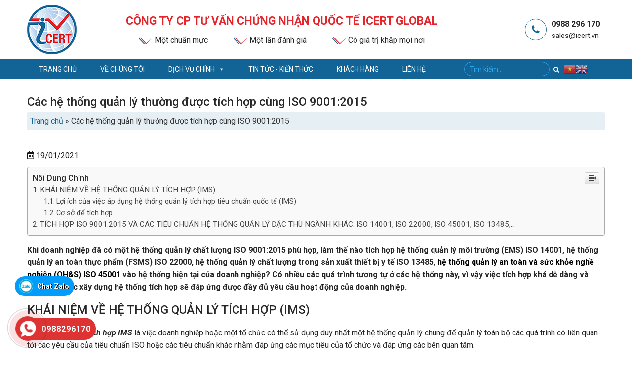

--- FILE ---
content_type: text/html; charset=UTF-8
request_url: https://chungchiquocte.com.vn/cac-he-thong-quan-ly-thuong-duoc-tich-hop-cung-iso-90012015
body_size: 21742
content:
<!DOCTYPE html>
<html lang="vi">

<head>
	<meta name='robots' content='index, follow, max-image-preview:large, max-snippet:-1, max-video-preview:-1' />

	<!-- This site is optimized with the Yoast SEO plugin v16.1.1 - https://yoast.com/wordpress/plugins/seo/ -->
	<title>Các hệ thống quản lý thường được tích hợp cùng ISO 9001:2015 - ICERT GLOBAL</title>
	<meta name="description" content="Khi doanh nghiệp đã có một hệ thống quản lý chất lượng ISO 9001:2015 phù hợp, làm thế nào tích hợp ISO 14001, ISO 22000, ISO 13485, ISO 45001 vào hệ thống hiện tại của doanh nghiệp? Có nhiều các quá trình tương tự ở các hệ thống này, vì vậy việc tích hợp khá dễ dàng và hiệu quả. Việc xây dựng hệ thống tích hợp sẽ đáp ứng được đầy đủ yêu cầu hoạt động của doanh nghiệp." />
	<link rel="canonical" href="http://chungchiquocte.com.vn/cac-he-thong-quan-ly-thuong-duoc-tich-hop-cung-iso-90012015" />
	<meta property="og:locale" content="vi_VN" />
	<meta property="og:type" content="article" />
	<meta property="og:title" content="Các hệ thống quản lý thường được tích hợp cùng ISO 9001:2015 - ICERT GLOBAL" />
	<meta property="og:description" content="Khi doanh nghiệp đã có một hệ thống quản lý chất lượng ISO 9001:2015 phù hợp, làm thế nào tích hợp ISO 14001, ISO 22000, ISO 13485, ISO 45001 vào hệ thống hiện tại của doanh nghiệp? Có nhiều các quá trình tương tự ở các hệ thống này, vì vậy việc tích hợp khá dễ dàng và hiệu quả. Việc xây dựng hệ thống tích hợp sẽ đáp ứng được đầy đủ yêu cầu hoạt động của doanh nghiệp." />
	<meta property="og:url" content="http://chungchiquocte.com.vn/cac-he-thong-quan-ly-thuong-duoc-tich-hop-cung-iso-90012015" />
	<meta property="og:site_name" content="Icert Global - Nơi Cung Cấp Dịch Vụ Tư Vấn Chứng Nhận Quốc Tế Uy Tín" />
	<meta property="article:published_time" content="2021-01-19T09:15:05+00:00" />
	<meta property="article:modified_time" content="2021-06-22T04:20:36+00:00" />
	<meta property="og:image" content="https://chungchiquocte.com.vn/wp-content/uploads/2021/01/Ap-dung-tich-hop-he-thong-quan-ly-trong-doanh-nghiep-giup-doanh-nghiep-tao-ra-duoc-nhung-san-pham-chat-luong-canh-tranh.jpg" />
	<meta property="og:image:width" content="512" />
	<meta property="og:image:height" content="341" />
	<meta name="twitter:card" content="summary_large_image" />
	<meta name="twitter:label1" content="Được viết bởi">
	<meta name="twitter:data1" content="chungchiquocte">
	<meta name="twitter:label2" content="Ước tính thời gian đọc">
	<meta name="twitter:data2" content="7 phút">
	<script type="application/ld+json" class="yoast-schema-graph">{"@context":"https://schema.org","@graph":[{"@type":"Organization","@id":"http://chungchiquocte.com.vn/#organization","name":"C\u00f4ng ty C\u1ed5 ph\u1ea7n t\u01b0 v\u1ea5n ch\u1ee9ng nh\u1eadn Qu\u1ed1c t\u1ebf ICERT GLOBAL","url":"http://chungchiquocte.com.vn/","sameAs":[],"logo":{"@type":"ImageObject","@id":"http://chungchiquocte.com.vn/#logo","inLanguage":"vi","url":"https://chungchiquocte.com.vn/wp-content/uploads/2020/11/200px.jpg","contentUrl":"https://chungchiquocte.com.vn/wp-content/uploads/2020/11/200px.jpg","width":200,"height":200,"caption":"C\u00f4ng ty C\u1ed5 ph\u1ea7n t\u01b0 v\u1ea5n ch\u1ee9ng nh\u1eadn Qu\u1ed1c t\u1ebf ICERT GLOBAL"},"image":{"@id":"http://chungchiquocte.com.vn/#logo"}},{"@type":"WebSite","@id":"http://chungchiquocte.com.vn/#website","url":"http://chungchiquocte.com.vn/","name":"Icert Global - N\u01a1i Cung C\u1ea5p D\u1ecbch V\u1ee5 T\u01b0 V\u1ea5n Ch\u1ee9ng Nh\u1eadn Qu\u1ed1c T\u1ebf Uy T\u00edn","description":"ICERT GLOBAL - C\u00f4ng Ty T\u01b0 V\u1ea5n - Ch\u1ee9ng Nh\u1eadn Qu\u1ed1c T\u1ebf | ISO 9001, 22000, HACCP, 13485, 14001, 45001, OHSAS 18001, FSSC 22000, 17025, 27001... | Ch\u1ee9ng nh\u1eadn VietGap, Wrap","publisher":{"@id":"http://chungchiquocte.com.vn/#organization"},"potentialAction":[{"@type":"SearchAction","target":"http://chungchiquocte.com.vn/?s={search_term_string}","query-input":"required name=search_term_string"}],"inLanguage":"vi"},{"@type":"ImageObject","@id":"http://chungchiquocte.com.vn/cac-he-thong-quan-ly-thuong-duoc-tich-hop-cung-iso-90012015#primaryimage","inLanguage":"vi","url":"https://chungchiquocte.com.vn/wp-content/uploads/2021/01/Ap-dung-tich-hop-he-thong-quan-ly-trong-doanh-nghiep-giup-doanh-nghiep-tao-ra-duoc-nhung-san-pham-chat-luong-canh-tranh.jpg","contentUrl":"https://chungchiquocte.com.vn/wp-content/uploads/2021/01/Ap-dung-tich-hop-he-thong-quan-ly-trong-doanh-nghiep-giup-doanh-nghiep-tao-ra-duoc-nhung-san-pham-chat-luong-canh-tranh.jpg","width":512,"height":341},{"@type":"WebPage","@id":"http://chungchiquocte.com.vn/cac-he-thong-quan-ly-thuong-duoc-tich-hop-cung-iso-90012015#webpage","url":"http://chungchiquocte.com.vn/cac-he-thong-quan-ly-thuong-duoc-tich-hop-cung-iso-90012015","name":"C\u00e1c h\u1ec7 th\u1ed1ng qu\u1ea3n l\u00fd th\u01b0\u1eddng \u0111\u01b0\u1ee3c t\u00edch h\u1ee3p c\u00f9ng ISO 9001:2015 - ICERT GLOBAL","isPartOf":{"@id":"http://chungchiquocte.com.vn/#website"},"primaryImageOfPage":{"@id":"http://chungchiquocte.com.vn/cac-he-thong-quan-ly-thuong-duoc-tich-hop-cung-iso-90012015#primaryimage"},"datePublished":"2021-01-19T09:15:05+00:00","dateModified":"2021-06-22T04:20:36+00:00","description":"Khi doanh nghi\u1ec7p \u0111\u00e3 c\u00f3 m\u1ed9t h\u1ec7 th\u1ed1ng qu\u1ea3n l\u00fd ch\u1ea5t l\u01b0\u1ee3ng ISO 9001:2015 ph\u00f9 h\u1ee3p, l\u00e0m th\u1ebf n\u00e0o t\u00edch h\u1ee3p ISO 14001, ISO 22000, ISO 13485, ISO 45001 v\u00e0o h\u1ec7 th\u1ed1ng hi\u1ec7n t\u1ea1i c\u1ee7a doanh nghi\u1ec7p? C\u00f3 nhi\u1ec1u c\u00e1c qu\u00e1 tr\u00ecnh t\u01b0\u01a1ng t\u1ef1 \u1edf c\u00e1c h\u1ec7 th\u1ed1ng n\u00e0y, v\u00ec v\u1eady vi\u1ec7c t\u00edch h\u1ee3p kh\u00e1 d\u1ec5 d\u00e0ng v\u00e0 hi\u1ec7u qu\u1ea3. Vi\u1ec7c x\u00e2y d\u1ef1ng h\u1ec7 th\u1ed1ng t\u00edch h\u1ee3p s\u1ebd \u0111\u00e1p \u1ee9ng \u0111\u01b0\u1ee3c \u0111\u1ea7y \u0111\u1ee7 y\u00eau c\u1ea7u ho\u1ea1t \u0111\u1ed9ng c\u1ee7a doanh nghi\u1ec7p.","breadcrumb":{"@id":"http://chungchiquocte.com.vn/cac-he-thong-quan-ly-thuong-duoc-tich-hop-cung-iso-90012015#breadcrumb"},"inLanguage":"vi","potentialAction":[{"@type":"ReadAction","target":["http://chungchiquocte.com.vn/cac-he-thong-quan-ly-thuong-duoc-tich-hop-cung-iso-90012015"]}]},{"@type":"BreadcrumbList","@id":"http://chungchiquocte.com.vn/cac-he-thong-quan-ly-thuong-duoc-tich-hop-cung-iso-90012015#breadcrumb","itemListElement":[{"@type":"ListItem","position":1,"item":{"@type":"WebPage","@id":"http://chungchiquocte.com.vn/","url":"http://chungchiquocte.com.vn/","name":"Trang ch\u1ee7"}},{"@type":"ListItem","position":2,"item":{"@type":"WebPage","@id":"http://chungchiquocte.com.vn/cac-he-thong-quan-ly-thuong-duoc-tich-hop-cung-iso-90012015","url":"http://chungchiquocte.com.vn/cac-he-thong-quan-ly-thuong-duoc-tich-hop-cung-iso-90012015","name":"C\u00e1c h\u1ec7 th\u1ed1ng qu\u1ea3n l\u00fd th\u01b0\u1eddng \u0111\u01b0\u1ee3c t\u00edch h\u1ee3p c\u00f9ng ISO 9001:2015"}}]},{"@type":"Article","@id":"http://chungchiquocte.com.vn/cac-he-thong-quan-ly-thuong-duoc-tich-hop-cung-iso-90012015#article","isPartOf":{"@id":"http://chungchiquocte.com.vn/cac-he-thong-quan-ly-thuong-duoc-tich-hop-cung-iso-90012015#webpage"},"author":{"@id":"http://chungchiquocte.com.vn/#/schema/person/dc6834f63dda646cd70e4784e7735c91"},"headline":"C\u00e1c h\u1ec7 th\u1ed1ng qu\u1ea3n l\u00fd th\u01b0\u1eddng \u0111\u01b0\u1ee3c t\u00edch h\u1ee3p c\u00f9ng ISO 9001:2015","datePublished":"2021-01-19T09:15:05+00:00","dateModified":"2021-06-22T04:20:36+00:00","mainEntityOfPage":{"@id":"http://chungchiquocte.com.vn/cac-he-thong-quan-ly-thuong-duoc-tich-hop-cung-iso-90012015#webpage"},"commentCount":0,"publisher":{"@id":"http://chungchiquocte.com.vn/#organization"},"image":{"@id":"http://chungchiquocte.com.vn/cac-he-thong-quan-ly-thuong-duoc-tich-hop-cung-iso-90012015#primaryimage"},"inLanguage":"vi","potentialAction":[{"@type":"CommentAction","name":"Comment","target":["http://chungchiquocte.com.vn/cac-he-thong-quan-ly-thuong-duoc-tich-hop-cung-iso-90012015#respond"]}]},{"@type":"Person","@id":"http://chungchiquocte.com.vn/#/schema/person/dc6834f63dda646cd70e4784e7735c91","name":"chungchiquocte","image":{"@type":"ImageObject","@id":"http://chungchiquocte.com.vn/#personlogo","inLanguage":"vi","url":"https://secure.gravatar.com/avatar/0f1917002d17fee3ef7b6a66aa036a3e?s=96&d=mm&r=g","contentUrl":"https://secure.gravatar.com/avatar/0f1917002d17fee3ef7b6a66aa036a3e?s=96&d=mm&r=g","caption":"chungchiquocte"}}]}</script>
	<!-- / Yoast SEO plugin. -->


<script type="text/javascript">
/* <![CDATA[ */
window._wpemojiSettings = {"baseUrl":"https:\/\/s.w.org\/images\/core\/emoji\/14.0.0\/72x72\/","ext":".png","svgUrl":"https:\/\/s.w.org\/images\/core\/emoji\/14.0.0\/svg\/","svgExt":".svg","source":{"concatemoji":"https:\/\/chungchiquocte.com.vn\/wp-includes\/js\/wp-emoji-release.min.js?ver=83761ba59ca4504a21605da0ee74da84"}};
/*! This file is auto-generated */
!function(i,n){var o,s,e;function c(e){try{var t={supportTests:e,timestamp:(new Date).valueOf()};sessionStorage.setItem(o,JSON.stringify(t))}catch(e){}}function p(e,t,n){e.clearRect(0,0,e.canvas.width,e.canvas.height),e.fillText(t,0,0);var t=new Uint32Array(e.getImageData(0,0,e.canvas.width,e.canvas.height).data),r=(e.clearRect(0,0,e.canvas.width,e.canvas.height),e.fillText(n,0,0),new Uint32Array(e.getImageData(0,0,e.canvas.width,e.canvas.height).data));return t.every(function(e,t){return e===r[t]})}function u(e,t,n){switch(t){case"flag":return n(e,"\ud83c\udff3\ufe0f\u200d\u26a7\ufe0f","\ud83c\udff3\ufe0f\u200b\u26a7\ufe0f")?!1:!n(e,"\ud83c\uddfa\ud83c\uddf3","\ud83c\uddfa\u200b\ud83c\uddf3")&&!n(e,"\ud83c\udff4\udb40\udc67\udb40\udc62\udb40\udc65\udb40\udc6e\udb40\udc67\udb40\udc7f","\ud83c\udff4\u200b\udb40\udc67\u200b\udb40\udc62\u200b\udb40\udc65\u200b\udb40\udc6e\u200b\udb40\udc67\u200b\udb40\udc7f");case"emoji":return!n(e,"\ud83e\udef1\ud83c\udffb\u200d\ud83e\udef2\ud83c\udfff","\ud83e\udef1\ud83c\udffb\u200b\ud83e\udef2\ud83c\udfff")}return!1}function f(e,t,n){var r="undefined"!=typeof WorkerGlobalScope&&self instanceof WorkerGlobalScope?new OffscreenCanvas(300,150):i.createElement("canvas"),a=r.getContext("2d",{willReadFrequently:!0}),o=(a.textBaseline="top",a.font="600 32px Arial",{});return e.forEach(function(e){o[e]=t(a,e,n)}),o}function t(e){var t=i.createElement("script");t.src=e,t.defer=!0,i.head.appendChild(t)}"undefined"!=typeof Promise&&(o="wpEmojiSettingsSupports",s=["flag","emoji"],n.supports={everything:!0,everythingExceptFlag:!0},e=new Promise(function(e){i.addEventListener("DOMContentLoaded",e,{once:!0})}),new Promise(function(t){var n=function(){try{var e=JSON.parse(sessionStorage.getItem(o));if("object"==typeof e&&"number"==typeof e.timestamp&&(new Date).valueOf()<e.timestamp+604800&&"object"==typeof e.supportTests)return e.supportTests}catch(e){}return null}();if(!n){if("undefined"!=typeof Worker&&"undefined"!=typeof OffscreenCanvas&&"undefined"!=typeof URL&&URL.createObjectURL&&"undefined"!=typeof Blob)try{var e="postMessage("+f.toString()+"("+[JSON.stringify(s),u.toString(),p.toString()].join(",")+"));",r=new Blob([e],{type:"text/javascript"}),a=new Worker(URL.createObjectURL(r),{name:"wpTestEmojiSupports"});return void(a.onmessage=function(e){c(n=e.data),a.terminate(),t(n)})}catch(e){}c(n=f(s,u,p))}t(n)}).then(function(e){for(var t in e)n.supports[t]=e[t],n.supports.everything=n.supports.everything&&n.supports[t],"flag"!==t&&(n.supports.everythingExceptFlag=n.supports.everythingExceptFlag&&n.supports[t]);n.supports.everythingExceptFlag=n.supports.everythingExceptFlag&&!n.supports.flag,n.DOMReady=!1,n.readyCallback=function(){n.DOMReady=!0}}).then(function(){return e}).then(function(){var e;n.supports.everything||(n.readyCallback(),(e=n.source||{}).concatemoji?t(e.concatemoji):e.wpemoji&&e.twemoji&&(t(e.twemoji),t(e.wpemoji)))}))}((window,document),window._wpemojiSettings);
/* ]]> */
</script>
<link rel='stylesheet' id='gtranslate-style-css' href='https://chungchiquocte.com.vn/wp-content/plugins/gtranslate/gtranslate-style24.css?ver=83761ba59ca4504a21605da0ee74da84' type='text/css' media='all' />
<link rel='stylesheet' id='bootstrap-style-css' href='https://chungchiquocte.com.vn/wp-content/themes/chungnhantoancau.com/lib/css/bootstrap.min.css?ver=83761ba59ca4504a21605da0ee74da84' type='text/css' media='all' />
<link rel='stylesheet' id='custom-style-css' href='https://chungchiquocte.com.vn/wp-content/themes/chungnhantoancau.com/lib/css/custom.css?ver=83761ba59ca4504a21605da0ee74da84' type='text/css' media='all' />
<link rel='stylesheet' id='slick-style-css' href='https://chungchiquocte.com.vn/wp-content/themes/chungnhantoancau.com/lib/css/slick/slick.css?ver=83761ba59ca4504a21605da0ee74da84' type='text/css' media='all' />
<link rel='stylesheet' id='slick-theme-style-css' href='https://chungchiquocte.com.vn/wp-content/themes/chungnhantoancau.com/lib/css/slick/slick-theme.css?ver=83761ba59ca4504a21605da0ee74da84' type='text/css' media='all' />
<link rel='stylesheet' id='fontawesome-style-css' href='https://chungchiquocte.com.vn/wp-content/themes/chungnhantoancau.com/lib/css/font-awesome-all.css?ver=83761ba59ca4504a21605da0ee74da84' type='text/css' media='all' />
<style id='wp-emoji-styles-inline-css' type='text/css'>

	img.wp-smiley, img.emoji {
		display: inline !important;
		border: none !important;
		box-shadow: none !important;
		height: 1em !important;
		width: 1em !important;
		margin: 0 0.07em !important;
		vertical-align: -0.1em !important;
		background: none !important;
		padding: 0 !important;
	}
</style>
<link rel='stylesheet' id='wp-block-library-css' href='https://chungchiquocte.com.vn/wp-includes/css/dist/block-library/style.min.css?ver=83761ba59ca4504a21605da0ee74da84' type='text/css' media='all' />
<style id='classic-theme-styles-inline-css' type='text/css'>
/*! This file is auto-generated */
.wp-block-button__link{color:#fff;background-color:#32373c;border-radius:9999px;box-shadow:none;text-decoration:none;padding:calc(.667em + 2px) calc(1.333em + 2px);font-size:1.125em}.wp-block-file__button{background:#32373c;color:#fff;text-decoration:none}
</style>
<style id='global-styles-inline-css' type='text/css'>
body{--wp--preset--color--black: #000000;--wp--preset--color--cyan-bluish-gray: #abb8c3;--wp--preset--color--white: #ffffff;--wp--preset--color--pale-pink: #f78da7;--wp--preset--color--vivid-red: #cf2e2e;--wp--preset--color--luminous-vivid-orange: #ff6900;--wp--preset--color--luminous-vivid-amber: #fcb900;--wp--preset--color--light-green-cyan: #7bdcb5;--wp--preset--color--vivid-green-cyan: #00d084;--wp--preset--color--pale-cyan-blue: #8ed1fc;--wp--preset--color--vivid-cyan-blue: #0693e3;--wp--preset--color--vivid-purple: #9b51e0;--wp--preset--gradient--vivid-cyan-blue-to-vivid-purple: linear-gradient(135deg,rgba(6,147,227,1) 0%,rgb(155,81,224) 100%);--wp--preset--gradient--light-green-cyan-to-vivid-green-cyan: linear-gradient(135deg,rgb(122,220,180) 0%,rgb(0,208,130) 100%);--wp--preset--gradient--luminous-vivid-amber-to-luminous-vivid-orange: linear-gradient(135deg,rgba(252,185,0,1) 0%,rgba(255,105,0,1) 100%);--wp--preset--gradient--luminous-vivid-orange-to-vivid-red: linear-gradient(135deg,rgba(255,105,0,1) 0%,rgb(207,46,46) 100%);--wp--preset--gradient--very-light-gray-to-cyan-bluish-gray: linear-gradient(135deg,rgb(238,238,238) 0%,rgb(169,184,195) 100%);--wp--preset--gradient--cool-to-warm-spectrum: linear-gradient(135deg,rgb(74,234,220) 0%,rgb(151,120,209) 20%,rgb(207,42,186) 40%,rgb(238,44,130) 60%,rgb(251,105,98) 80%,rgb(254,248,76) 100%);--wp--preset--gradient--blush-light-purple: linear-gradient(135deg,rgb(255,206,236) 0%,rgb(152,150,240) 100%);--wp--preset--gradient--blush-bordeaux: linear-gradient(135deg,rgb(254,205,165) 0%,rgb(254,45,45) 50%,rgb(107,0,62) 100%);--wp--preset--gradient--luminous-dusk: linear-gradient(135deg,rgb(255,203,112) 0%,rgb(199,81,192) 50%,rgb(65,88,208) 100%);--wp--preset--gradient--pale-ocean: linear-gradient(135deg,rgb(255,245,203) 0%,rgb(182,227,212) 50%,rgb(51,167,181) 100%);--wp--preset--gradient--electric-grass: linear-gradient(135deg,rgb(202,248,128) 0%,rgb(113,206,126) 100%);--wp--preset--gradient--midnight: linear-gradient(135deg,rgb(2,3,129) 0%,rgb(40,116,252) 100%);--wp--preset--font-size--small: 13px;--wp--preset--font-size--medium: 20px;--wp--preset--font-size--large: 36px;--wp--preset--font-size--x-large: 42px;--wp--preset--spacing--20: 0.44rem;--wp--preset--spacing--30: 0.67rem;--wp--preset--spacing--40: 1rem;--wp--preset--spacing--50: 1.5rem;--wp--preset--spacing--60: 2.25rem;--wp--preset--spacing--70: 3.38rem;--wp--preset--spacing--80: 5.06rem;--wp--preset--shadow--natural: 6px 6px 9px rgba(0, 0, 0, 0.2);--wp--preset--shadow--deep: 12px 12px 50px rgba(0, 0, 0, 0.4);--wp--preset--shadow--sharp: 6px 6px 0px rgba(0, 0, 0, 0.2);--wp--preset--shadow--outlined: 6px 6px 0px -3px rgba(255, 255, 255, 1), 6px 6px rgba(0, 0, 0, 1);--wp--preset--shadow--crisp: 6px 6px 0px rgba(0, 0, 0, 1);}:where(.is-layout-flex){gap: 0.5em;}:where(.is-layout-grid){gap: 0.5em;}body .is-layout-flow > .alignleft{float: left;margin-inline-start: 0;margin-inline-end: 2em;}body .is-layout-flow > .alignright{float: right;margin-inline-start: 2em;margin-inline-end: 0;}body .is-layout-flow > .aligncenter{margin-left: auto !important;margin-right: auto !important;}body .is-layout-constrained > .alignleft{float: left;margin-inline-start: 0;margin-inline-end: 2em;}body .is-layout-constrained > .alignright{float: right;margin-inline-start: 2em;margin-inline-end: 0;}body .is-layout-constrained > .aligncenter{margin-left: auto !important;margin-right: auto !important;}body .is-layout-constrained > :where(:not(.alignleft):not(.alignright):not(.alignfull)){max-width: var(--wp--style--global--content-size);margin-left: auto !important;margin-right: auto !important;}body .is-layout-constrained > .alignwide{max-width: var(--wp--style--global--wide-size);}body .is-layout-flex{display: flex;}body .is-layout-flex{flex-wrap: wrap;align-items: center;}body .is-layout-flex > *{margin: 0;}body .is-layout-grid{display: grid;}body .is-layout-grid > *{margin: 0;}:where(.wp-block-columns.is-layout-flex){gap: 2em;}:where(.wp-block-columns.is-layout-grid){gap: 2em;}:where(.wp-block-post-template.is-layout-flex){gap: 1.25em;}:where(.wp-block-post-template.is-layout-grid){gap: 1.25em;}.has-black-color{color: var(--wp--preset--color--black) !important;}.has-cyan-bluish-gray-color{color: var(--wp--preset--color--cyan-bluish-gray) !important;}.has-white-color{color: var(--wp--preset--color--white) !important;}.has-pale-pink-color{color: var(--wp--preset--color--pale-pink) !important;}.has-vivid-red-color{color: var(--wp--preset--color--vivid-red) !important;}.has-luminous-vivid-orange-color{color: var(--wp--preset--color--luminous-vivid-orange) !important;}.has-luminous-vivid-amber-color{color: var(--wp--preset--color--luminous-vivid-amber) !important;}.has-light-green-cyan-color{color: var(--wp--preset--color--light-green-cyan) !important;}.has-vivid-green-cyan-color{color: var(--wp--preset--color--vivid-green-cyan) !important;}.has-pale-cyan-blue-color{color: var(--wp--preset--color--pale-cyan-blue) !important;}.has-vivid-cyan-blue-color{color: var(--wp--preset--color--vivid-cyan-blue) !important;}.has-vivid-purple-color{color: var(--wp--preset--color--vivid-purple) !important;}.has-black-background-color{background-color: var(--wp--preset--color--black) !important;}.has-cyan-bluish-gray-background-color{background-color: var(--wp--preset--color--cyan-bluish-gray) !important;}.has-white-background-color{background-color: var(--wp--preset--color--white) !important;}.has-pale-pink-background-color{background-color: var(--wp--preset--color--pale-pink) !important;}.has-vivid-red-background-color{background-color: var(--wp--preset--color--vivid-red) !important;}.has-luminous-vivid-orange-background-color{background-color: var(--wp--preset--color--luminous-vivid-orange) !important;}.has-luminous-vivid-amber-background-color{background-color: var(--wp--preset--color--luminous-vivid-amber) !important;}.has-light-green-cyan-background-color{background-color: var(--wp--preset--color--light-green-cyan) !important;}.has-vivid-green-cyan-background-color{background-color: var(--wp--preset--color--vivid-green-cyan) !important;}.has-pale-cyan-blue-background-color{background-color: var(--wp--preset--color--pale-cyan-blue) !important;}.has-vivid-cyan-blue-background-color{background-color: var(--wp--preset--color--vivid-cyan-blue) !important;}.has-vivid-purple-background-color{background-color: var(--wp--preset--color--vivid-purple) !important;}.has-black-border-color{border-color: var(--wp--preset--color--black) !important;}.has-cyan-bluish-gray-border-color{border-color: var(--wp--preset--color--cyan-bluish-gray) !important;}.has-white-border-color{border-color: var(--wp--preset--color--white) !important;}.has-pale-pink-border-color{border-color: var(--wp--preset--color--pale-pink) !important;}.has-vivid-red-border-color{border-color: var(--wp--preset--color--vivid-red) !important;}.has-luminous-vivid-orange-border-color{border-color: var(--wp--preset--color--luminous-vivid-orange) !important;}.has-luminous-vivid-amber-border-color{border-color: var(--wp--preset--color--luminous-vivid-amber) !important;}.has-light-green-cyan-border-color{border-color: var(--wp--preset--color--light-green-cyan) !important;}.has-vivid-green-cyan-border-color{border-color: var(--wp--preset--color--vivid-green-cyan) !important;}.has-pale-cyan-blue-border-color{border-color: var(--wp--preset--color--pale-cyan-blue) !important;}.has-vivid-cyan-blue-border-color{border-color: var(--wp--preset--color--vivid-cyan-blue) !important;}.has-vivid-purple-border-color{border-color: var(--wp--preset--color--vivid-purple) !important;}.has-vivid-cyan-blue-to-vivid-purple-gradient-background{background: var(--wp--preset--gradient--vivid-cyan-blue-to-vivid-purple) !important;}.has-light-green-cyan-to-vivid-green-cyan-gradient-background{background: var(--wp--preset--gradient--light-green-cyan-to-vivid-green-cyan) !important;}.has-luminous-vivid-amber-to-luminous-vivid-orange-gradient-background{background: var(--wp--preset--gradient--luminous-vivid-amber-to-luminous-vivid-orange) !important;}.has-luminous-vivid-orange-to-vivid-red-gradient-background{background: var(--wp--preset--gradient--luminous-vivid-orange-to-vivid-red) !important;}.has-very-light-gray-to-cyan-bluish-gray-gradient-background{background: var(--wp--preset--gradient--very-light-gray-to-cyan-bluish-gray) !important;}.has-cool-to-warm-spectrum-gradient-background{background: var(--wp--preset--gradient--cool-to-warm-spectrum) !important;}.has-blush-light-purple-gradient-background{background: var(--wp--preset--gradient--blush-light-purple) !important;}.has-blush-bordeaux-gradient-background{background: var(--wp--preset--gradient--blush-bordeaux) !important;}.has-luminous-dusk-gradient-background{background: var(--wp--preset--gradient--luminous-dusk) !important;}.has-pale-ocean-gradient-background{background: var(--wp--preset--gradient--pale-ocean) !important;}.has-electric-grass-gradient-background{background: var(--wp--preset--gradient--electric-grass) !important;}.has-midnight-gradient-background{background: var(--wp--preset--gradient--midnight) !important;}.has-small-font-size{font-size: var(--wp--preset--font-size--small) !important;}.has-medium-font-size{font-size: var(--wp--preset--font-size--medium) !important;}.has-large-font-size{font-size: var(--wp--preset--font-size--large) !important;}.has-x-large-font-size{font-size: var(--wp--preset--font-size--x-large) !important;}
.wp-block-navigation a:where(:not(.wp-element-button)){color: inherit;}
:where(.wp-block-post-template.is-layout-flex){gap: 1.25em;}:where(.wp-block-post-template.is-layout-grid){gap: 1.25em;}
:where(.wp-block-columns.is-layout-flex){gap: 2em;}:where(.wp-block-columns.is-layout-grid){gap: 2em;}
.wp-block-pullquote{font-size: 1.5em;line-height: 1.6;}
</style>
<link rel='stylesheet' id='contact-form-7-css' href='https://chungchiquocte.com.vn/wp-content/plugins/contact-form-7/includes/css/styles.css?ver=5.4' type='text/css' media='all' />
<link rel='stylesheet' id='uaf_client_css-css' href='https://chungchiquocte.com.vn/wp-content/uploads/useanyfont/uaf.css?ver=1769788927' type='text/css' media='all' />
<link rel='stylesheet' id='ez-icomoon-css' href='https://chungchiquocte.com.vn/wp-content/plugins/easy-table-of-contents/vendor/icomoon/style.min.css?ver=2.0.17' type='text/css' media='all' />
<link rel='stylesheet' id='ez-toc-css' href='https://chungchiquocte.com.vn/wp-content/plugins/easy-table-of-contents/assets/css/screen.min.css?ver=2.0.17' type='text/css' media='all' />
<style id='ez-toc-inline-css' type='text/css'>
div#ez-toc-container p.ez-toc-title {font-size: 100%;}div#ez-toc-container p.ez-toc-title {font-weight: 500;}div#ez-toc-container ul li {font-size: 95%;}div#ez-toc-container {width: 100%;}
</style>
<link rel='stylesheet' id='megamenu-css' href='https://chungchiquocte.com.vn/wp-content/uploads/maxmegamenu/style.css?ver=2bc783' type='text/css' media='all' />
<link rel='stylesheet' id='dashicons-css' href='https://chungchiquocte.com.vn/wp-includes/css/dashicons.min.css?ver=83761ba59ca4504a21605da0ee74da84' type='text/css' media='all' />
<link rel="preload" id="megamenu-genericons" href="https://chungchiquocte.com.vn/wp-content/plugins/megamenu-pro/icons/genericons/genericons/genericons.css?ver=2.2.2"  media="all" as="style" onload="this.onload=null;this.rel='stylesheet'" /><noscript><link rel='stylesheet' id='megamenu-genericons-css' href='https://chungchiquocte.com.vn/wp-content/plugins/megamenu-pro/icons/genericons/genericons/genericons.css?ver=2.2.2' type='text/css' media='all' />
</noscript><link rel='stylesheet' id='megamenu-fontawesome-css' href='https://chungchiquocte.com.vn/wp-content/plugins/megamenu-pro/icons/fontawesome/css/font-awesome.min.css?ver=2.2.2' type='text/css' media='all' />
<link rel='stylesheet' id='megamenu-fontawesome5-css' href='https://chungchiquocte.com.vn/wp-content/plugins/megamenu-pro/icons/fontawesome5/css/all.min.css?ver=2.2.2' type='text/css' media='all' />
<link rel='stylesheet' id='shtheme-style-css' href='https://chungchiquocte.com.vn/wp-content/themes/chungnhantoancau.com/style.css?ver=83761ba59ca4504a21605da0ee74da84' type='text/css' media='all' />
<script type="text/javascript" src="https://chungchiquocte.com.vn/wp-includes/js/jquery/jquery.min.js?ver=3.7.1" id="jquery-core-js"></script>
<script type="text/javascript" src="https://chungchiquocte.com.vn/wp-includes/js/jquery/jquery-migrate.min.js?ver=3.4.1" id="jquery-migrate-js"></script>
<link rel="https://api.w.org/" href="https://chungchiquocte.com.vn/wp-json/" /><link rel="alternate" type="application/json" href="https://chungchiquocte.com.vn/wp-json/wp/v2/posts/371" /><link rel="EditURI" type="application/rsd+xml" title="RSD" href="https://chungchiquocte.com.vn/xmlrpc.php?rsd" />

<link rel='shortlink' href='https://chungchiquocte.com.vn/?p=371' />
<link rel="alternate" type="application/json+oembed" href="https://chungchiquocte.com.vn/wp-json/oembed/1.0/embed?url=https%3A%2F%2Fchungchiquocte.com.vn%2Fcac-he-thong-quan-ly-thuong-duoc-tich-hop-cung-iso-90012015" />
<link rel="alternate" type="text/xml+oembed" href="https://chungchiquocte.com.vn/wp-json/oembed/1.0/embed?url=https%3A%2F%2Fchungchiquocte.com.vn%2Fcac-he-thong-quan-ly-thuong-duoc-tich-hop-cung-iso-90012015&#038;format=xml" />
<meta name="framework" content="Redux 4.1.24" /><meta name="google-site-verification" content="LZcDASAGSz7NOS8YmnSnDYOJDBV2KO6b_m9Bs-NEY04" />
<meta name="google-site-verification" content="LZcDASAGSz7NOS8YmnSnDYOJDBV2KO6b_m9Bs-NEY04" /><!-- Google Tag Manager -->
<script>(function(w,d,s,l,i){w[l]=w[l]||[];w[l].push({'gtm.start':
new Date().getTime(),event:'gtm.js'});var f=d.getElementsByTagName(s)[0],
j=d.createElement(s),dl=l!='dataLayer'?'&l='+l:'';j.async=true;j.src=
'https://www.googletagmanager.com/gtm.js?id='+i+dl;f.parentNode.insertBefore(j,f);
})(window,document,'script','dataLayer','GTM-TV6D9K9');</script>
<!-- End Google Tag Manager -->
<!-- Global site tag (gtag.js) - Google Analytics -->
<script async src="https://www.googletagmanager.com/gtag/js?id=UA-202322506-1"></script>
<script>
  window.dataLayer = window.dataLayer || [];
  function gtag(){dataLayer.push(arguments);}
  gtag('js', new Date());

  gtag('config', 'UA-202322506-1');
</script>

<!-- Global site tag (gtag.js) - Google Ads: 413188464 -->
<script async src="https://www.googletagmanager.com/gtag/js?id=AW-413188464"></script>
<script>
  window.dataLayer = window.dataLayer || [];
  function gtag(){dataLayer.push(arguments);}
  gtag('js', new Date());

  gtag('config', 'AW-413188464');
</script>
<meta name="google-site-verification" content="ZR81D1ibJFum5_amAgkJLHWCK8DSIxz5WSmPbrIWCbk" />
<!-- Google Tag Manager -->
<script>(function(w,d,s,l,i){w[l]=w[l]||[];w[l].push({'gtm.start':
new Date().getTime(),event:'gtm.js'});var f=d.getElementsByTagName(s)[0],
j=d.createElement(s),dl=l!='dataLayer'?'&l='+l:'';j.async=true;j.src=
'https://www.googletagmanager.com/gtm.js?id='+i+dl;f.parentNode.insertBefore(j,f);
})(window,document,'script','dataLayer','GTM-TH47V85S');</script>
<!-- End Google Tag Manager --><link rel="shortcut icon" href="http://chungchiquocte.com.vn/wp-content/uploads/2021/06/Favicon-Icert-Global.png" type="image/x-icon" /><!-- Call Now Button 1.4.14 (https://callnowbutton.com) [renderer:noop]-->
<link rel="icon" href="https://chungchiquocte.com.vn/wp-content/uploads/2021/06/cropped-Favicon-Icert-Global-1-32x32.png" sizes="32x32" />
<link rel="icon" href="https://chungchiquocte.com.vn/wp-content/uploads/2021/06/cropped-Favicon-Icert-Global-1-192x192.png" sizes="192x192" />
<link rel="apple-touch-icon" href="https://chungchiquocte.com.vn/wp-content/uploads/2021/06/cropped-Favicon-Icert-Global-1-180x180.png" />
<meta name="msapplication-TileImage" content="https://chungchiquocte.com.vn/wp-content/uploads/2021/06/cropped-Favicon-Icert-Global-1-270x270.png" />
		<style type="text/css" id="wp-custom-css">
			h2{font-size:18pt;}
h3{font-size:16pt;}
h4{font-size:13pt;}
div, p{font-size:12pt;}
li{margin:8px 0px}
h2, h3{ margin-block-start: 0.83em; margin-block-end: 0.83em;}
.single .entry-content table tr td {
    padding: 8px 20px;
    line-height: 1.5;
}
.entry-view ,.number-view{
	display: none !important;
}		</style>
		<style type="text/css">/** Mega Menu CSS: fs **/</style>
	<meta charset="UTF-8">
	<meta name="viewport" content="width=device-width, initial-scale=1, shrink-to-fit=no">
	<link rel="profile" href="http://gmpg.org/xfn/11">
</head>


<body class="post-template-default single single-post postid-371 single-format-standard mega-menu-menu-1 no-sidebar site-full-width" itemscope="itemscope" itemtype="http://schema.org/WebPage">

	    <nav id="mobilenav">
        <div class="mobilenav__inner">
            <div class="toplg">
                <h3>MENU</h3>
            </div>
            <div id="mega-menu-wrap-menu-1" class="mega-menu-wrap"><div class="mega-menu-toggle"><div class="mega-toggle-blocks-left"></div><div class="mega-toggle-blocks-center"></div><div class="mega-toggle-blocks-right"><div class='mega-toggle-block mega-menu-toggle-animated-block mega-toggle-block-0' id='mega-toggle-block-0'><button aria-label="Toggle Menu" class="mega-toggle-animated mega-toggle-animated-slider" type="button" aria-expanded="false">
                  <span class="mega-toggle-animated-box">
                    <span class="mega-toggle-animated-inner"></span>
                  </span>
                </button></div></div></div><ul id="mega-menu-menu-1" class="mega-menu max-mega-menu mega-menu-horizontal mega-no-js" data-event="hover_intent" data-effect="fade_up" data-effect-speed="200" data-effect-mobile="disabled" data-effect-speed-mobile="0" data-panel-width="#site-navigation .container" data-mobile-force-width="false" data-second-click="go" data-document-click="collapse" data-vertical-behaviour="standard" data-breakpoint="500" data-unbind="true" data-mobile-state="collapse_all" data-hover-intent-timeout="300" data-hover-intent-interval="100"><li class='mega-menu-item mega-menu-item-type-custom mega-menu-item-object-custom mega-menu-item-home mega-align-bottom-left mega-menu-flyout mega-menu-item-50' id='mega-menu-item-50'><a class="mega-menu-link" href="https://chungchiquocte.com.vn/" tabindex="0">Trang chủ</a></li><li class='mega-menu-item mega-menu-item-type-post_type mega-menu-item-object-page mega-align-bottom-left mega-menu-flyout mega-menu-item-51' id='mega-menu-item-51'><a class="mega-menu-link" href="https://chungchiquocte.com.vn/gioi-thieu" tabindex="0">Về chúng tôi</a></li><li class='mega-menu-item mega-menu-item-type-post_type mega-menu-item-object-page mega-menu-item-has-children mega-menu-megamenu mega-align-bottom-left mega-menu-grid mega-menu-item-1657' id='mega-menu-item-1657'><a class="mega-menu-link" href="https://chungchiquocte.com.vn/dich-vu-chinh" aria-haspopup="true" aria-expanded="false" tabindex="0">Dịch vụ chính<span class="mega-indicator"></span></a>
<ul class="mega-sub-menu">
<li class='mega-menu-row' id='mega-menu-1657-0'>
	<ul class="mega-sub-menu">
<li class='mega-menu-column mega-menu-columns-3-of-12' id='mega-menu-1657-0-0'>
		<ul class="mega-sub-menu">
<li class='mega-menu-item mega-menu-item-type-taxonomy mega-menu-item-object-category mega-menu-item-has-children mega-menu-item-726' id='mega-menu-item-726'><a class="mega-menu-link" href="https://chungchiquocte.com.vn/dich-vu/dich-vu-chinh/chung-nhan-he-thong">CHỨNG NHẬN HỆ THỐNG<span class="mega-indicator"></span></a>
			<ul class="mega-sub-menu">
<li class='mega-menu-item mega-menu-item-type-post_type mega-menu-item-object-post mega-has-icon mega-icon-left mega-menu-item-744' id='mega-menu-item-744'><a class="dashicons-arrow-right-alt2 mega-menu-link" href="https://chungchiquocte.com.vn/tu-van-chung-nhan-iso-9001-2015">TƯ VẤN, CHỨNG NHẬN ISO 9001:2015</a></li><li class='mega-menu-item mega-menu-item-type-post_type mega-menu-item-object-post mega-has-icon mega-icon-left mega-menu-item-746' id='mega-menu-item-746'><a class="dashicons-arrow-right-alt2 mega-menu-link" href="https://chungchiquocte.com.vn/tu-van-chung-nhan-iso-14001">TƯ VẤN, CHỨNG NHẬN ISO 14001:2015</a></li><li class='mega-menu-item mega-menu-item-type-post_type mega-menu-item-object-post mega-has-icon mega-icon-left mega-menu-item-745' id='mega-menu-item-745'><a class="dashicons-arrow-right-alt2 mega-menu-link" href="https://chungchiquocte.com.vn/tu-van-chung-nhan-tieu-chuan-quoc-te-iso-22000-2018">TƯ VẤN, CHỨNG NHẬN ISO 22000</a></li><li class='mega-menu-item mega-menu-item-type-post_type mega-menu-item-object-post mega-has-icon mega-icon-left mega-menu-item-1614' id='mega-menu-item-1614'><a class="dashicons-arrow-right-alt2 mega-menu-link" href="https://chungchiquocte.com.vn/tu-van-chung-nhan-haccp">TƯ VẤN, CHỨNG NHẬN HACCP</a></li><li class='mega-menu-item mega-menu-item-type-post_type mega-menu-item-object-post mega-has-icon mega-icon-left mega-menu-item-742' id='mega-menu-item-742'><a class="dashicons-arrow-right-alt2 mega-menu-link" href="https://chungchiquocte.com.vn/tu-van-chung-nhan-iso-45001-2018">TƯ VẤN, CHỨNG NHẬN ISO 45001:2018</a></li><li class='mega-menu-item mega-menu-item-type-post_type mega-menu-item-object-post mega-has-icon mega-icon-left mega-menu-item-743' id='mega-menu-item-743'><a class="dashicons-arrow-right-alt2 mega-menu-link" href="https://chungchiquocte.com.vn/tu-van-chung-nhan-iso-13485-2016">TƯ VẤN, CHỨNG NHẬN ISO 13485:2016</a></li>			</ul>
</li><li class='mega-menu-item mega-menu-item-type-widget widget_custom_html mega-menu-item-custom_html-6' id='mega-menu-item-custom_html-6'><div class="textwidget custom-html-widget"><div class="text-left">
<a class="smooth view-more" href="/dich-vu/dich-vu-chinh/chung-nhan-he-thong" title="Dịch vụ tư vấn chứng nhận hệ thống">
	<i class="fa fa-play-circle-o"></i> Xem tất cả
	</a>
</div></div></li>		</ul>
</li><li class='mega-menu-column mega-menu-columns-3-of-12' id='mega-menu-1657-0-1'>
		<ul class="mega-sub-menu">
<li class='mega-menu-item mega-menu-item-type-taxonomy mega-menu-item-object-category mega-menu-item-has-children mega-menu-item-1639' id='mega-menu-item-1639'><a class="mega-menu-link" href="https://chungchiquocte.com.vn/dich-vu/dich-vu-chinh/trach-nhiem-xa-hoi">TRÁCH NHIỆM XÃ HỘI<span class="mega-indicator"></span></a>
			<ul class="mega-sub-menu">
<li class='mega-menu-item mega-menu-item-type-post_type mega-menu-item-object-post mega-has-icon mega-icon-left mega-menu-item-2415' id='mega-menu-item-2415'><a class="dashicons-arrow-right-alt2 mega-menu-link" href="https://chungchiquocte.com.vn/tu-van-chung-nhan-bsci">TƯ VẤN, ĐÁNH GIÁ TIÊU CHUẨN BSCI</a></li><li class='mega-menu-item mega-menu-item-type-post_type mega-menu-item-object-post mega-has-icon mega-icon-left mega-menu-item-2416' id='mega-menu-item-2416'><a class="dashicons-arrow-right-alt2 mega-menu-link" href="https://chungchiquocte.com.vn/sedex-smeta-bi-quyet-danh-gia-thanh-cong-cua-moi-doanh-nghiep">TƯ VẤN, ĐÁNH GIÁ TIÊU CHUẨN Sedex-SMETA</a></li><li class='mega-menu-item mega-menu-item-type-post_type mega-menu-item-object-post mega-has-icon mega-icon-left mega-menu-item-1646' id='mega-menu-item-1646'><a class="dashicons-arrow-right-alt2 mega-menu-link" href="https://chungchiquocte.com.vn/tu-van-danh-gia-xac-minh-higg-index">TƯ VẤN, ĐÁNH GIÁ XÁC MINH HIGG INDEX</a></li><li class='mega-menu-item mega-menu-item-type-post_type mega-menu-item-object-post mega-has-icon mega-icon-left mega-menu-item-2417' id='mega-menu-item-2417'><a class="dashicons-arrow-right-alt2 mega-menu-link" href="https://chungchiquocte.com.vn/tam-quan-trong-cua-chung-nhan-tapa-trong-logistics">TƯ VẤN, CHỨNG NHẬN TAPA</a></li><li class='mega-menu-item mega-menu-item-type-post_type mega-menu-item-object-post mega-has-icon mega-icon-left mega-menu-item-2418' id='mega-menu-item-2418'><a class="dashicons-arrow-right-alt2 mega-menu-link" href="https://chungchiquocte.com.vn/tieu-chuan-scan-he-thong-danh-gia-quan-trong-cho-nha-cung-cap">TƯ VẤN, CHỨNG NHẬN SCAN</a></li><li class='mega-menu-item mega-menu-item-type-post_type mega-menu-item-object-post mega-has-icon mega-icon-left mega-menu-item-2419' id='mega-menu-item-2419'><a class="dashicons-arrow-right-alt2 mega-menu-link" href="https://chungchiquocte.com.vn/chung-nhan-c-tpat-tieu-chuan-vang-mo-rong-thi-truong-quoc-te">TƯ VẤN, ĐÁNH GIÁ TUÂN THỦ C-TPAT</a></li><li class='mega-menu-item mega-menu-item-type-post_type mega-menu-item-object-post mega-has-icon mega-icon-left mega-menu-item-1650' id='mega-menu-item-1650'><a class="dashicons-arrow-right-alt2 mega-menu-link" href="https://chungchiquocte.com.vn/tu-van-danh-gia-tieu-chuan-costco">TƯ VẤN, ĐÁNH GIÁ TIÊU CHUẨN Costco</a></li><li class='mega-menu-item mega-menu-item-type-post_type mega-menu-item-object-post mega-has-icon mega-icon-left mega-menu-item-1651' id='mega-menu-item-1651'><a class="dashicons-arrow-right-alt2 mega-menu-link" href="https://chungchiquocte.com.vn/tu-van-danh-gia-tieu-chuan-wca">TƯ VẤN, ĐÁNH GIÁ TIÊU CHUẨN WCA</a></li>			</ul>
</li><li class='mega-menu-item mega-menu-item-type-widget widget_custom_html mega-menu-item-custom_html-7' id='mega-menu-item-custom_html-7'><div class="textwidget custom-html-widget"><div class="text-left">
<a class="smooth view-more" href="dich-vu/dich-vu-chinh/trach-nhiem-xa-hoi" title="Dịch vụ tư vấn chứng nhận hệ thống">
	<i class="fa fa-play-circle-o"></i> Xem tất cả
	</a>
</div></div></li>		</ul>
</li><li class='mega-menu-column mega-menu-columns-3-of-12' id='mega-menu-1657-0-2'>
		<ul class="mega-sub-menu">
<li class='mega-menu-item mega-menu-item-type-taxonomy mega-menu-item-object-category mega-menu-item-has-children mega-menu-item-1615' id='mega-menu-item-1615'><a class="mega-menu-link" href="https://chungchiquocte.com.vn/dich-vu/dich-vu-chinh/tieu-chuan-xuat-khau">TIÊU CHUẨN XUẤT KHẨU<span class="mega-indicator"></span></a>
			<ul class="mega-sub-menu">
<li class='mega-menu-item mega-menu-item-type-post_type mega-menu-item-object-post mega-has-icon mega-icon-left mega-menu-item-2420' id='mega-menu-item-2420'><a class="dashicons-arrow-right-alt2 mega-menu-link" href="https://chungchiquocte.com.vn/chung-nhan-ce">TƯ VẤN, CHỨNG NHẬN CE MARKING</a></li><li class='mega-menu-item mega-menu-item-type-post_type mega-menu-item-object-post mega-has-icon mega-icon-left mega-menu-item-2421' id='mega-menu-item-2421'><a class="dashicons-arrow-right-alt2 mega-menu-link" href="https://chungchiquocte.com.vn/chung-nhan-fda">TƯ VẤN, CHỨNG NHẬN FDA</a></li><li class='mega-menu-item mega-menu-item-type-post_type mega-menu-item-object-post mega-has-icon mega-icon-left mega-menu-item-2437' id='mega-menu-item-2437'><a class="dashicons-arrow-right-alt2 mega-menu-link" href="https://chungchiquocte.com.vn/chung-nhan-kfda-tam-ve-vang-tham-nhap-thi-truong-han-quoc">TƯ VẤN, CHỨNG NHẬN KFDA</a></li><li class='mega-menu-item mega-menu-item-type-post_type mega-menu-item-object-post mega-has-icon mega-icon-left mega-menu-item-2422' id='mega-menu-item-2422'><a class="dashicons-arrow-right-alt2 mega-menu-link" href="https://chungchiquocte.com.vn/chung-nhan-halal">TƯ VẤN, CHỨNG NHẬN HALAL</a></li><li class='mega-menu-item mega-menu-item-type-post_type mega-menu-item-object-post mega-has-icon mega-icon-left mega-menu-item-2435' id='mega-menu-item-2435'><a class="dashicons-arrow-right-alt2 mega-menu-link" href="https://chungchiquocte.com.vn/chung-nhan-kosher-la-gi-5-dieu-ban-can-biet-ve-chung-nhan-kosher">TƯ VẤN, CHỨNG NHẬN KOSHER</a></li><li class='mega-menu-item mega-menu-item-type-post_type mega-menu-item-object-post mega-has-icon mega-icon-left mega-menu-item-2436' id='mega-menu-item-2436'><a class="dashicons-arrow-right-alt2 mega-menu-link" href="https://chungchiquocte.com.vn/tieu-chuan-fssc-22000">TƯ VẤN, CHỨNG NHẬN FSSC 22000</a></li><li class='mega-menu-item mega-menu-item-type-post_type mega-menu-item-object-post mega-has-icon mega-icon-left mega-menu-item-2423' id='mega-menu-item-2423'><a class="dashicons-arrow-right-alt2 mega-menu-link" href="https://chungchiquocte.com.vn/chung-nhan-organic">TƯ VẤN, CHỨNG NHẬN ORGANIC</a></li><li class='mega-menu-item mega-menu-item-type-post_type mega-menu-item-object-post mega-has-icon mega-icon-left mega-menu-item-2424' id='mega-menu-item-2424'><a class="dashicons-arrow-right-alt2 mega-menu-link" href="https://chungchiquocte.com.vn/chung-nhan-grs">TƯ VẤN, CHỨNG NHẬN GRS</a></li><li class='mega-menu-item mega-menu-item-type-post_type mega-menu-item-object-post mega-has-icon mega-icon-left mega-menu-item-2425' id='mega-menu-item-2425'><a class="dashicons-arrow-right-alt2 mega-menu-link" href="https://chungchiquocte.com.vn/chung-nhan-rcs">TƯ VẤN, CHỨNG NHẬN RCS</a></li><li class='mega-menu-item mega-menu-item-type-post_type mega-menu-item-object-post mega-has-icon mega-icon-left mega-menu-item-2426' id='mega-menu-item-2426'><a class="dashicons-arrow-right-alt2 mega-menu-link" href="https://chungchiquocte.com.vn/chung-nhan-rds">TƯ VẤN, CHỨNG NHẬN RDS</a></li><li class='mega-menu-item mega-menu-item-type-post_type mega-menu-item-object-post mega-has-icon mega-icon-left mega-menu-item-2427' id='mega-menu-item-2427'><a class="dashicons-arrow-right-alt2 mega-menu-link" href="https://chungchiquocte.com.vn/tieu-chuan-rws">TƯ VẤN, CHỨNG NHẬN RWS</a></li><li class='mega-menu-item mega-menu-item-type-post_type mega-menu-item-object-post mega-has-icon mega-icon-left mega-menu-item-2428' id='mega-menu-item-2428'><a class="dashicons-arrow-right-alt2 mega-menu-link" href="https://chungchiquocte.com.vn/tieu-chuan-gots">TƯ VẤN, CHỨNG NHẬN GOTS</a></li><li class='mega-menu-item mega-menu-item-type-post_type mega-menu-item-object-post mega-has-icon mega-icon-left mega-menu-item-2429' id='mega-menu-item-2429'><a class="dashicons-arrow-right-alt2 mega-menu-link" href="https://chungchiquocte.com.vn/tong-quan-ve-dang-ky-ma-so-xuat-khau-sang-trung-quoc-theo-lenh-248-249">ĐĂNG KÝ MÃ SỐ XUẤT KHẨU SANG TRUNG QUỐC THEO LỆNH 248 249</a></li><li class='mega-menu-item mega-menu-item-type-post_type mega-menu-item-object-post mega-has-icon mega-icon-left mega-menu-item-2430' id='mega-menu-item-2430'><a class="dashicons-arrow-right-alt2 mega-menu-link" href="https://chungchiquocte.com.vn/chung-nhan-fcc-cho-san-pham-dien-tu">CHỨNG NHẬN NHIỄM ĐÔNG ĐIỆN TỪ FCC (Federal Communications Commission)</a></li><li class='mega-menu-item mega-menu-item-type-post_type mega-menu-item-object-post mega-has-icon mega-icon-left mega-menu-item-2431' id='mega-menu-item-2431'><a class="dashicons-arrow-right-alt2 mega-menu-link" href="https://chungchiquocte.com.vn/chung-nhan-reach">KIỂM TRA HÓA CHẤT THEO REACH – TUÂN THỦ REACH SVHCs</a></li><li class='mega-menu-item mega-menu-item-type-post_type mega-menu-item-object-post mega-has-icon mega-icon-left mega-menu-item-2432' id='mega-menu-item-2432'><a class="dashicons-arrow-right-alt2 mega-menu-link" href="https://chungchiquocte.com.vn/chung-nhan-rohs">THỬ NGHIỆM VÀ CHỨNG NHẬN RoHS CHO THIẾT BỊ ĐIỆN TỬ</a></li>			</ul>
</li><li class='mega-menu-item mega-menu-item-type-widget widget_custom_html mega-menu-item-custom_html-8' id='mega-menu-item-custom_html-8'><div class="textwidget custom-html-widget"><div class="text-left">
<a class="smooth view-more" href="dich-vu/dich-vu-chinh/tieu-chuan-xuat-khau" title="Dịch vụ tư vấn chứng nhận hệ thống">
	<i class="fa fa-play-circle-o"></i> Xem tất cả
	</a>
</div></div></li>		</ul>
</li><li class='mega-menu-column mega-menu-columns-3-of-12' id='mega-menu-1657-0-3'>
		<ul class="mega-sub-menu">
<li class='mega-menu-item mega-menu-item-type-taxonomy mega-menu-item-object-category mega-menu-item-has-children mega-menu-item-1658' id='mega-menu-item-1658'><a class="mega-menu-link" href="https://chungchiquocte.com.vn/dich-vu/dich-vu-chinh/tieu-chuan-ve-khi-nha-kinh">TIÊU CHUẨN VỀ KHÍ NHÀ KÍNH<span class="mega-indicator"></span></a>
			<ul class="mega-sub-menu">
<li class='mega-menu-item mega-menu-item-type-post_type mega-menu-item-object-post mega-has-icon mega-icon-left mega-menu-item-2433' id='mega-menu-item-2433'><a class="dashicons-arrow-right-alt2 mega-menu-link" href="https://chungchiquocte.com.vn/kiem-ke-khi-nha-kinh">ĐÀO TẠO KIỂM KÊ, KIỂM KÊ KHÍ NHÀ KÌNH VÀ LẬP BÁO CÁO THEO ISO 14064-1:2018</a></li>			</ul>
</li><li class='mega-menu-item mega-menu-item-type-widget widget_custom_html mega-menu-item-custom_html-9' id='mega-menu-item-custom_html-9'><div class="textwidget custom-html-widget"><div class="text-left">
<a class="smooth view-more" href="dich-vu/dich-vu-chinh/tieu-chuan-ve-khi-nha-kinh" title="Dịch vụ tư vấn chứng nhận hệ thống">
	<i class="fa fa-play-circle-o"></i> Xem tất cả
	</a>
</div></div></li>		</ul>
</li>	</ul>
</li></ul>
</li><li class='mega-menu-item mega-menu-item-type-taxonomy mega-menu-item-object-category mega-current-post-ancestor mega-current-menu-parent mega-current-post-parent mega-align-bottom-left mega-menu-flyout mega-menu-item-55' id='mega-menu-item-55'><a class="mega-menu-link" href="https://chungchiquocte.com.vn/dich-vu/tin-tuc" tabindex="0">Tin tức - Kiến thức</a></li><li class='mega-menu-item mega-menu-item-type-taxonomy mega-menu-item-object-category mega-align-bottom-left mega-menu-flyout mega-menu-item-741' id='mega-menu-item-741'><a class="mega-menu-link" href="https://chungchiquocte.com.vn/dich-vu/khach-hang" tabindex="0">KHÁCH HÀNG</a></li><li class='mega-menu-item mega-menu-item-type-post_type mega-menu-item-object-page mega-align-bottom-left mega-menu-flyout mega-menu-item-52' id='mega-menu-item-52'><a class="mega-menu-link" href="https://chungchiquocte.com.vn/lien-he" tabindex="0">Liên hệ</a></li></ul></div>            <a class="menu_close"><i class="fas fa-angle-left"></i></a>
        </div>
    </nav>
    
	<div id="page" class="site">
		<header id="masthead" class="site-header header-logo-style2" role="banner" itemscope="itemscope" itemtype="http://schema.org/WPHeader">

			<!-- Start Top Header -->
							<div class="top-header">
					<div class="container">
											</div>
				</div>
						<!-- End Top Header -->

			<div class="header-main">
	<div class="container">
		<div class="site-branding">

		</div><!-- .site-branding -->

		<div class="header-content">
			<a id="showmenu" class="d-lg-none">
				<span class="hamburger hamburger--collapse">
					<span class="hamburger-box">
						<span class="hamburger-inner"></span>
					</span>
				</span>
			</a>
			<div class="row align-items-center">
				<div class="col-xl-2 col-lg-2">
					<div class="logo">
						<a href="https://chungchiquocte.com.vn/"><img src="https://chungchiquocte.com.vn/wp-content/uploads/2021/06/Favicon-Icert-Global-1.png"></a>					</div>
				</div>
				<div class="col-xl-10 col-lg-10 menu-content d-none d-sm-flex align-items-center justify-content-between">
					<div class="wrap-slogan">
						<p class="slogan">
							CÔNG TY CP TƯ VẤN CHỨNG NHẬN QUỐC TẾ ICERT GLOBAL						</p>
						<div class="title-check d-flex justify-content-around">
															<span>
									<img src="https://chungchiquocte.com.vn/wp-content/uploads/2021/06/check-icon-28px.png" class="lazyloaded" data-ll-status="loaded">
									Một chuẩn mực								</span>
															<span>
									<img src="https://chungchiquocte.com.vn/wp-content/uploads/2021/06/check-icon-28px.png" class="lazyloaded" data-ll-status="loaded">
									Một lần đánh giá								</span>
															<span>
									<img src="https://chungchiquocte.com.vn/wp-content/uploads/2021/06/check-icon-28px.png" class="lazyloaded" data-ll-status="loaded">
									Có giá trị khắp mọi nơi								</span>
													</div>
					</div>
					<ul>
						<li class="d-flex align-items-center">
							<div class="icon-hotline">
								<i class="fa fa-phone" aria-hidden="true"></i>
							</div>
							<div>

								<p><strong>0988 296 170</strong></p>
								sales@icert.vn							</div>
						</li>
						<!-- <li>
							<i class="fa fa-envelope"></i>
							<div>
								<p>Email</p>
								<strong></strong>
							</div>
						</li>
						<li>
							<i class="fa fa-map-marker-alt"></i>
							<div>
								<p>Địa chỉ</p>
								<strong></strong>
							</div>
						</li> -->
					</ul>
				</div>
			</div>
		</div>

	</div>
</div>
	<nav id="site-navigation" class="main-navigation" itemscope itemtype="https://schema.org/SiteNavigationElement">
		<div class="container">
			<div class="row">
				<div class="col-md-9">
					<div id="mega-menu-wrap-menu-1" class="mega-menu-wrap"><div class="mega-menu-toggle"><div class="mega-toggle-blocks-left"></div><div class="mega-toggle-blocks-center"></div><div class="mega-toggle-blocks-right"><div class='mega-toggle-block mega-menu-toggle-animated-block mega-toggle-block-0' id='mega-toggle-block-0'><button aria-label="Toggle Menu" class="mega-toggle-animated mega-toggle-animated-slider" type="button" aria-expanded="false">
                  <span class="mega-toggle-animated-box">
                    <span class="mega-toggle-animated-inner"></span>
                  </span>
                </button></div></div></div><ul id="mega-menu-menu-1" class="mega-menu max-mega-menu mega-menu-horizontal mega-no-js" data-event="hover_intent" data-effect="fade_up" data-effect-speed="200" data-effect-mobile="disabled" data-effect-speed-mobile="0" data-panel-width="#site-navigation .container" data-mobile-force-width="false" data-second-click="go" data-document-click="collapse" data-vertical-behaviour="standard" data-breakpoint="500" data-unbind="true" data-mobile-state="collapse_all" data-hover-intent-timeout="300" data-hover-intent-interval="100"><li class='mega-menu-item mega-menu-item-type-custom mega-menu-item-object-custom mega-menu-item-home mega-align-bottom-left mega-menu-flyout mega-menu-item-50' id='mega-menu-item-50'><a class="mega-menu-link" href="https://chungchiquocte.com.vn/" tabindex="0">Trang chủ</a></li><li class='mega-menu-item mega-menu-item-type-post_type mega-menu-item-object-page mega-align-bottom-left mega-menu-flyout mega-menu-item-51' id='mega-menu-item-51'><a class="mega-menu-link" href="https://chungchiquocte.com.vn/gioi-thieu" tabindex="0">Về chúng tôi</a></li><li class='mega-menu-item mega-menu-item-type-post_type mega-menu-item-object-page mega-menu-item-has-children mega-menu-megamenu mega-align-bottom-left mega-menu-grid mega-menu-item-1657' id='mega-menu-item-1657'><a class="mega-menu-link" href="https://chungchiquocte.com.vn/dich-vu-chinh" aria-haspopup="true" aria-expanded="false" tabindex="0">Dịch vụ chính<span class="mega-indicator"></span></a>
<ul class="mega-sub-menu">
<li class='mega-menu-row' id='mega-menu-1657-0'>
	<ul class="mega-sub-menu">
<li class='mega-menu-column mega-menu-columns-3-of-12' id='mega-menu-1657-0-0'>
		<ul class="mega-sub-menu">
<li class='mega-menu-item mega-menu-item-type-taxonomy mega-menu-item-object-category mega-menu-item-has-children mega-menu-item-726' id='mega-menu-item-726'><a class="mega-menu-link" href="https://chungchiquocte.com.vn/dich-vu/dich-vu-chinh/chung-nhan-he-thong">CHỨNG NHẬN HỆ THỐNG<span class="mega-indicator"></span></a>
			<ul class="mega-sub-menu">
<li class='mega-menu-item mega-menu-item-type-post_type mega-menu-item-object-post mega-has-icon mega-icon-left mega-menu-item-744' id='mega-menu-item-744'><a class="dashicons-arrow-right-alt2 mega-menu-link" href="https://chungchiquocte.com.vn/tu-van-chung-nhan-iso-9001-2015">TƯ VẤN, CHỨNG NHẬN ISO 9001:2015</a></li><li class='mega-menu-item mega-menu-item-type-post_type mega-menu-item-object-post mega-has-icon mega-icon-left mega-menu-item-746' id='mega-menu-item-746'><a class="dashicons-arrow-right-alt2 mega-menu-link" href="https://chungchiquocte.com.vn/tu-van-chung-nhan-iso-14001">TƯ VẤN, CHỨNG NHẬN ISO 14001:2015</a></li><li class='mega-menu-item mega-menu-item-type-post_type mega-menu-item-object-post mega-has-icon mega-icon-left mega-menu-item-745' id='mega-menu-item-745'><a class="dashicons-arrow-right-alt2 mega-menu-link" href="https://chungchiquocte.com.vn/tu-van-chung-nhan-tieu-chuan-quoc-te-iso-22000-2018">TƯ VẤN, CHỨNG NHẬN ISO 22000</a></li><li class='mega-menu-item mega-menu-item-type-post_type mega-menu-item-object-post mega-has-icon mega-icon-left mega-menu-item-1614' id='mega-menu-item-1614'><a class="dashicons-arrow-right-alt2 mega-menu-link" href="https://chungchiquocte.com.vn/tu-van-chung-nhan-haccp">TƯ VẤN, CHỨNG NHẬN HACCP</a></li><li class='mega-menu-item mega-menu-item-type-post_type mega-menu-item-object-post mega-has-icon mega-icon-left mega-menu-item-742' id='mega-menu-item-742'><a class="dashicons-arrow-right-alt2 mega-menu-link" href="https://chungchiquocte.com.vn/tu-van-chung-nhan-iso-45001-2018">TƯ VẤN, CHỨNG NHẬN ISO 45001:2018</a></li><li class='mega-menu-item mega-menu-item-type-post_type mega-menu-item-object-post mega-has-icon mega-icon-left mega-menu-item-743' id='mega-menu-item-743'><a class="dashicons-arrow-right-alt2 mega-menu-link" href="https://chungchiquocte.com.vn/tu-van-chung-nhan-iso-13485-2016">TƯ VẤN, CHỨNG NHẬN ISO 13485:2016</a></li>			</ul>
</li><li class='mega-menu-item mega-menu-item-type-widget widget_custom_html mega-menu-item-custom_html-6' id='mega-menu-item-custom_html-6'><div class="textwidget custom-html-widget"><div class="text-left">
<a class="smooth view-more" href="/dich-vu/dich-vu-chinh/chung-nhan-he-thong" title="Dịch vụ tư vấn chứng nhận hệ thống">
	<i class="fa fa-play-circle-o"></i> Xem tất cả
	</a>
</div></div></li>		</ul>
</li><li class='mega-menu-column mega-menu-columns-3-of-12' id='mega-menu-1657-0-1'>
		<ul class="mega-sub-menu">
<li class='mega-menu-item mega-menu-item-type-taxonomy mega-menu-item-object-category mega-menu-item-has-children mega-menu-item-1639' id='mega-menu-item-1639'><a class="mega-menu-link" href="https://chungchiquocte.com.vn/dich-vu/dich-vu-chinh/trach-nhiem-xa-hoi">TRÁCH NHIỆM XÃ HỘI<span class="mega-indicator"></span></a>
			<ul class="mega-sub-menu">
<li class='mega-menu-item mega-menu-item-type-post_type mega-menu-item-object-post mega-has-icon mega-icon-left mega-menu-item-2415' id='mega-menu-item-2415'><a class="dashicons-arrow-right-alt2 mega-menu-link" href="https://chungchiquocte.com.vn/tu-van-chung-nhan-bsci">TƯ VẤN, ĐÁNH GIÁ TIÊU CHUẨN BSCI</a></li><li class='mega-menu-item mega-menu-item-type-post_type mega-menu-item-object-post mega-has-icon mega-icon-left mega-menu-item-2416' id='mega-menu-item-2416'><a class="dashicons-arrow-right-alt2 mega-menu-link" href="https://chungchiquocte.com.vn/sedex-smeta-bi-quyet-danh-gia-thanh-cong-cua-moi-doanh-nghiep">TƯ VẤN, ĐÁNH GIÁ TIÊU CHUẨN Sedex-SMETA</a></li><li class='mega-menu-item mega-menu-item-type-post_type mega-menu-item-object-post mega-has-icon mega-icon-left mega-menu-item-1646' id='mega-menu-item-1646'><a class="dashicons-arrow-right-alt2 mega-menu-link" href="https://chungchiquocte.com.vn/tu-van-danh-gia-xac-minh-higg-index">TƯ VẤN, ĐÁNH GIÁ XÁC MINH HIGG INDEX</a></li><li class='mega-menu-item mega-menu-item-type-post_type mega-menu-item-object-post mega-has-icon mega-icon-left mega-menu-item-2417' id='mega-menu-item-2417'><a class="dashicons-arrow-right-alt2 mega-menu-link" href="https://chungchiquocte.com.vn/tam-quan-trong-cua-chung-nhan-tapa-trong-logistics">TƯ VẤN, CHỨNG NHẬN TAPA</a></li><li class='mega-menu-item mega-menu-item-type-post_type mega-menu-item-object-post mega-has-icon mega-icon-left mega-menu-item-2418' id='mega-menu-item-2418'><a class="dashicons-arrow-right-alt2 mega-menu-link" href="https://chungchiquocte.com.vn/tieu-chuan-scan-he-thong-danh-gia-quan-trong-cho-nha-cung-cap">TƯ VẤN, CHỨNG NHẬN SCAN</a></li><li class='mega-menu-item mega-menu-item-type-post_type mega-menu-item-object-post mega-has-icon mega-icon-left mega-menu-item-2419' id='mega-menu-item-2419'><a class="dashicons-arrow-right-alt2 mega-menu-link" href="https://chungchiquocte.com.vn/chung-nhan-c-tpat-tieu-chuan-vang-mo-rong-thi-truong-quoc-te">TƯ VẤN, ĐÁNH GIÁ TUÂN THỦ C-TPAT</a></li><li class='mega-menu-item mega-menu-item-type-post_type mega-menu-item-object-post mega-has-icon mega-icon-left mega-menu-item-1650' id='mega-menu-item-1650'><a class="dashicons-arrow-right-alt2 mega-menu-link" href="https://chungchiquocte.com.vn/tu-van-danh-gia-tieu-chuan-costco">TƯ VẤN, ĐÁNH GIÁ TIÊU CHUẨN Costco</a></li><li class='mega-menu-item mega-menu-item-type-post_type mega-menu-item-object-post mega-has-icon mega-icon-left mega-menu-item-1651' id='mega-menu-item-1651'><a class="dashicons-arrow-right-alt2 mega-menu-link" href="https://chungchiquocte.com.vn/tu-van-danh-gia-tieu-chuan-wca">TƯ VẤN, ĐÁNH GIÁ TIÊU CHUẨN WCA</a></li>			</ul>
</li><li class='mega-menu-item mega-menu-item-type-widget widget_custom_html mega-menu-item-custom_html-7' id='mega-menu-item-custom_html-7'><div class="textwidget custom-html-widget"><div class="text-left">
<a class="smooth view-more" href="dich-vu/dich-vu-chinh/trach-nhiem-xa-hoi" title="Dịch vụ tư vấn chứng nhận hệ thống">
	<i class="fa fa-play-circle-o"></i> Xem tất cả
	</a>
</div></div></li>		</ul>
</li><li class='mega-menu-column mega-menu-columns-3-of-12' id='mega-menu-1657-0-2'>
		<ul class="mega-sub-menu">
<li class='mega-menu-item mega-menu-item-type-taxonomy mega-menu-item-object-category mega-menu-item-has-children mega-menu-item-1615' id='mega-menu-item-1615'><a class="mega-menu-link" href="https://chungchiquocte.com.vn/dich-vu/dich-vu-chinh/tieu-chuan-xuat-khau">TIÊU CHUẨN XUẤT KHẨU<span class="mega-indicator"></span></a>
			<ul class="mega-sub-menu">
<li class='mega-menu-item mega-menu-item-type-post_type mega-menu-item-object-post mega-has-icon mega-icon-left mega-menu-item-2420' id='mega-menu-item-2420'><a class="dashicons-arrow-right-alt2 mega-menu-link" href="https://chungchiquocte.com.vn/chung-nhan-ce">TƯ VẤN, CHỨNG NHẬN CE MARKING</a></li><li class='mega-menu-item mega-menu-item-type-post_type mega-menu-item-object-post mega-has-icon mega-icon-left mega-menu-item-2421' id='mega-menu-item-2421'><a class="dashicons-arrow-right-alt2 mega-menu-link" href="https://chungchiquocte.com.vn/chung-nhan-fda">TƯ VẤN, CHỨNG NHẬN FDA</a></li><li class='mega-menu-item mega-menu-item-type-post_type mega-menu-item-object-post mega-has-icon mega-icon-left mega-menu-item-2437' id='mega-menu-item-2437'><a class="dashicons-arrow-right-alt2 mega-menu-link" href="https://chungchiquocte.com.vn/chung-nhan-kfda-tam-ve-vang-tham-nhap-thi-truong-han-quoc">TƯ VẤN, CHỨNG NHẬN KFDA</a></li><li class='mega-menu-item mega-menu-item-type-post_type mega-menu-item-object-post mega-has-icon mega-icon-left mega-menu-item-2422' id='mega-menu-item-2422'><a class="dashicons-arrow-right-alt2 mega-menu-link" href="https://chungchiquocte.com.vn/chung-nhan-halal">TƯ VẤN, CHỨNG NHẬN HALAL</a></li><li class='mega-menu-item mega-menu-item-type-post_type mega-menu-item-object-post mega-has-icon mega-icon-left mega-menu-item-2435' id='mega-menu-item-2435'><a class="dashicons-arrow-right-alt2 mega-menu-link" href="https://chungchiquocte.com.vn/chung-nhan-kosher-la-gi-5-dieu-ban-can-biet-ve-chung-nhan-kosher">TƯ VẤN, CHỨNG NHẬN KOSHER</a></li><li class='mega-menu-item mega-menu-item-type-post_type mega-menu-item-object-post mega-has-icon mega-icon-left mega-menu-item-2436' id='mega-menu-item-2436'><a class="dashicons-arrow-right-alt2 mega-menu-link" href="https://chungchiquocte.com.vn/tieu-chuan-fssc-22000">TƯ VẤN, CHỨNG NHẬN FSSC 22000</a></li><li class='mega-menu-item mega-menu-item-type-post_type mega-menu-item-object-post mega-has-icon mega-icon-left mega-menu-item-2423' id='mega-menu-item-2423'><a class="dashicons-arrow-right-alt2 mega-menu-link" href="https://chungchiquocte.com.vn/chung-nhan-organic">TƯ VẤN, CHỨNG NHẬN ORGANIC</a></li><li class='mega-menu-item mega-menu-item-type-post_type mega-menu-item-object-post mega-has-icon mega-icon-left mega-menu-item-2424' id='mega-menu-item-2424'><a class="dashicons-arrow-right-alt2 mega-menu-link" href="https://chungchiquocte.com.vn/chung-nhan-grs">TƯ VẤN, CHỨNG NHẬN GRS</a></li><li class='mega-menu-item mega-menu-item-type-post_type mega-menu-item-object-post mega-has-icon mega-icon-left mega-menu-item-2425' id='mega-menu-item-2425'><a class="dashicons-arrow-right-alt2 mega-menu-link" href="https://chungchiquocte.com.vn/chung-nhan-rcs">TƯ VẤN, CHỨNG NHẬN RCS</a></li><li class='mega-menu-item mega-menu-item-type-post_type mega-menu-item-object-post mega-has-icon mega-icon-left mega-menu-item-2426' id='mega-menu-item-2426'><a class="dashicons-arrow-right-alt2 mega-menu-link" href="https://chungchiquocte.com.vn/chung-nhan-rds">TƯ VẤN, CHỨNG NHẬN RDS</a></li><li class='mega-menu-item mega-menu-item-type-post_type mega-menu-item-object-post mega-has-icon mega-icon-left mega-menu-item-2427' id='mega-menu-item-2427'><a class="dashicons-arrow-right-alt2 mega-menu-link" href="https://chungchiquocte.com.vn/tieu-chuan-rws">TƯ VẤN, CHỨNG NHẬN RWS</a></li><li class='mega-menu-item mega-menu-item-type-post_type mega-menu-item-object-post mega-has-icon mega-icon-left mega-menu-item-2428' id='mega-menu-item-2428'><a class="dashicons-arrow-right-alt2 mega-menu-link" href="https://chungchiquocte.com.vn/tieu-chuan-gots">TƯ VẤN, CHỨNG NHẬN GOTS</a></li><li class='mega-menu-item mega-menu-item-type-post_type mega-menu-item-object-post mega-has-icon mega-icon-left mega-menu-item-2429' id='mega-menu-item-2429'><a class="dashicons-arrow-right-alt2 mega-menu-link" href="https://chungchiquocte.com.vn/tong-quan-ve-dang-ky-ma-so-xuat-khau-sang-trung-quoc-theo-lenh-248-249">ĐĂNG KÝ MÃ SỐ XUẤT KHẨU SANG TRUNG QUỐC THEO LỆNH 248 249</a></li><li class='mega-menu-item mega-menu-item-type-post_type mega-menu-item-object-post mega-has-icon mega-icon-left mega-menu-item-2430' id='mega-menu-item-2430'><a class="dashicons-arrow-right-alt2 mega-menu-link" href="https://chungchiquocte.com.vn/chung-nhan-fcc-cho-san-pham-dien-tu">CHỨNG NHẬN NHIỄM ĐÔNG ĐIỆN TỪ FCC (Federal Communications Commission)</a></li><li class='mega-menu-item mega-menu-item-type-post_type mega-menu-item-object-post mega-has-icon mega-icon-left mega-menu-item-2431' id='mega-menu-item-2431'><a class="dashicons-arrow-right-alt2 mega-menu-link" href="https://chungchiquocte.com.vn/chung-nhan-reach">KIỂM TRA HÓA CHẤT THEO REACH – TUÂN THỦ REACH SVHCs</a></li><li class='mega-menu-item mega-menu-item-type-post_type mega-menu-item-object-post mega-has-icon mega-icon-left mega-menu-item-2432' id='mega-menu-item-2432'><a class="dashicons-arrow-right-alt2 mega-menu-link" href="https://chungchiquocte.com.vn/chung-nhan-rohs">THỬ NGHIỆM VÀ CHỨNG NHẬN RoHS CHO THIẾT BỊ ĐIỆN TỬ</a></li>			</ul>
</li><li class='mega-menu-item mega-menu-item-type-widget widget_custom_html mega-menu-item-custom_html-8' id='mega-menu-item-custom_html-8'><div class="textwidget custom-html-widget"><div class="text-left">
<a class="smooth view-more" href="dich-vu/dich-vu-chinh/tieu-chuan-xuat-khau" title="Dịch vụ tư vấn chứng nhận hệ thống">
	<i class="fa fa-play-circle-o"></i> Xem tất cả
	</a>
</div></div></li>		</ul>
</li><li class='mega-menu-column mega-menu-columns-3-of-12' id='mega-menu-1657-0-3'>
		<ul class="mega-sub-menu">
<li class='mega-menu-item mega-menu-item-type-taxonomy mega-menu-item-object-category mega-menu-item-has-children mega-menu-item-1658' id='mega-menu-item-1658'><a class="mega-menu-link" href="https://chungchiquocte.com.vn/dich-vu/dich-vu-chinh/tieu-chuan-ve-khi-nha-kinh">TIÊU CHUẨN VỀ KHÍ NHÀ KÍNH<span class="mega-indicator"></span></a>
			<ul class="mega-sub-menu">
<li class='mega-menu-item mega-menu-item-type-post_type mega-menu-item-object-post mega-has-icon mega-icon-left mega-menu-item-2433' id='mega-menu-item-2433'><a class="dashicons-arrow-right-alt2 mega-menu-link" href="https://chungchiquocte.com.vn/kiem-ke-khi-nha-kinh">ĐÀO TẠO KIỂM KÊ, KIỂM KÊ KHÍ NHÀ KÌNH VÀ LẬP BÁO CÁO THEO ISO 14064-1:2018</a></li>			</ul>
</li><li class='mega-menu-item mega-menu-item-type-widget widget_custom_html mega-menu-item-custom_html-9' id='mega-menu-item-custom_html-9'><div class="textwidget custom-html-widget"><div class="text-left">
<a class="smooth view-more" href="dich-vu/dich-vu-chinh/tieu-chuan-ve-khi-nha-kinh" title="Dịch vụ tư vấn chứng nhận hệ thống">
	<i class="fa fa-play-circle-o"></i> Xem tất cả
	</a>
</div></div></li>		</ul>
</li>	</ul>
</li></ul>
</li><li class='mega-menu-item mega-menu-item-type-taxonomy mega-menu-item-object-category mega-current-post-ancestor mega-current-menu-parent mega-current-post-parent mega-align-bottom-left mega-menu-flyout mega-menu-item-55' id='mega-menu-item-55'><a class="mega-menu-link" href="https://chungchiquocte.com.vn/dich-vu/tin-tuc" tabindex="0">Tin tức - Kiến thức</a></li><li class='mega-menu-item mega-menu-item-type-taxonomy mega-menu-item-object-category mega-align-bottom-left mega-menu-flyout mega-menu-item-741' id='mega-menu-item-741'><a class="mega-menu-link" href="https://chungchiquocte.com.vn/dich-vu/khach-hang" tabindex="0">KHÁCH HÀNG</a></li><li class='mega-menu-item mega-menu-item-type-post_type mega-menu-item-object-page mega-align-bottom-left mega-menu-flyout mega-menu-item-52' id='mega-menu-item-52'><a class="mega-menu-link" href="https://chungchiquocte.com.vn/lien-he" tabindex="0">Liên hệ</a></li></ul></div>				</div>
				<div class="col-md-3 menu-search">
					<form action="https://chungchiquocte.com.vn/" method="GET" role="form">
						<div class="form-group">
							<input type="text" name="s" class="form-control" id="" placeholder="Tìm kiếm...">
						</div>
						<button type="submit" class="btn"><i class="fa fa-search"></i></button>
					</form>
					<!-- GTranslate: https://gtranslate.io/ -->
<a href="#" onclick="doGTranslate('vi|vi');return false;" title="Vietnamese" class="glink nturl notranslate"><img src="//chungchiquocte.com.vn/wp-content/plugins/gtranslate/flags/24/vi.png" height="24" width="24" alt="Vietnamese" /></a><a href="#" onclick="doGTranslate('vi|en');return false;" title="English" class="glink nturl notranslate"><img src="//chungchiquocte.com.vn/wp-content/plugins/gtranslate/flags/24/en.png" height="24" width="24" alt="English" /></a><style>
#goog-gt-tt {display:none !important;}
.goog-te-banner-frame {display:none !important;}
.goog-te-menu-value:hover {text-decoration:none !important;}
.goog-text-highlight {background-color:transparent !important;box-shadow:none !important;}
body {top:0 !important;}
#google_translate_element2 {display:none!important;}
</style>

<div id="google_translate_element2"></div>
<script>
function googleTranslateElementInit2() {new google.translate.TranslateElement({pageLanguage: 'vi',autoDisplay: false}, 'google_translate_element2');}
</script><script src="//translate.google.com/translate_a/element.js?cb=googleTranslateElementInit2"></script>


<script>
function GTranslateGetCurrentLang() {var keyValue = document['cookie'].match('(^|;) ?googtrans=([^;]*)(;|$)');return keyValue ? keyValue[2].split('/')[2] : null;}
function GTranslateFireEvent(element,event){try{if(document.createEventObject){var evt=document.createEventObject();element.fireEvent('on'+event,evt)}else{var evt=document.createEvent('HTMLEvents');evt.initEvent(event,true,true);element.dispatchEvent(evt)}}catch(e){}}
function doGTranslate(lang_pair){if(lang_pair.value)lang_pair=lang_pair.value;if(lang_pair=='')return;var lang=lang_pair.split('|')[1];if(GTranslateGetCurrentLang() == null && lang == lang_pair.split('|')[0])return;var teCombo;var sel=document.getElementsByTagName('select');for(var i=0;i<sel.length;i++)if(sel[i].className.indexOf('goog-te-combo')!=-1){teCombo=sel[i];break;}if(document.getElementById('google_translate_element2')==null||document.getElementById('google_translate_element2').innerHTML.length==0||teCombo.length==0||teCombo.innerHTML.length==0){setTimeout(function(){doGTranslate(lang_pair)},500)}else{teCombo.value=lang;GTranslateFireEvent(teCombo,'change');GTranslateFireEvent(teCombo,'change')}}
</script>
				</div>
			</div>
		</div>
	</nav>

		</header><!-- #masthead -->

		<div id="content" class="site-content">

			<div class="d-flex align-items-center page-title-bar"><div class="container"><div class="title-bar-wrap"><h1 class="title">Các hệ thống quản lý thường được tích hợp cùng ISO 9001:2015</h1><div class="breadcrumb"><span><span><a href="http://chungchiquocte.com.vn/">Trang chủ</a> » <span class="breadcrumb_last" aria-current="page">Các hệ thống quản lý thường được tích hợp cùng ISO 9001:2015</span></span></span></div></div></div></div>							<div class="container">
				
	<div id="primary" class="content-sidebar-wrap">

		
		<main id="main" class="site-main" role="main">

						
			
<article id="post-371" class="post-371 post type-post status-publish format-standard has-post-thumbnail hentry category-tin-tuc">
	
			<div class="entry-meta">
			<span class="entry-time"><i class="far fa-calendar-alt"></i> 19/01/2021</span>
			<span class="entry-view"><i class="fas fa-eye"></i> 1729 lượt xem</span>
		</div>
	
	<div class="entry-content">
		<div id="ez-toc-container" class="ez-toc-v2_0_17 counter-hierarchy counter-decimal ez-toc-grey">
<div class="ez-toc-title-container">
<p class="ez-toc-title">N&ocirc;i Dung Ch&iacute;nh</p>
<span class="ez-toc-title-toggle"><a class="ez-toc-pull-right ez-toc-btn ez-toc-btn-xs ez-toc-btn-default ez-toc-toggle" style="display: none;"><i class="ez-toc-glyphicon ez-toc-icon-toggle"></i></a></span></div>
<nav><ul class="ez-toc-list ez-toc-list-level-1"><li class="ez-toc-page-1 ez-toc-heading-level-2"><a class="ez-toc-link ez-toc-heading-1" href="#KHAI_NIEM_VE_HE_THONG_QUAN_LY_TICH_HOP_IMS" title="KHÁI NIỆM VỀ HỆ THỐNG QUẢN LÝ TÍCH HỢP (IMS)">KHÁI NIỆM VỀ HỆ THỐNG QUẢN LÝ TÍCH HỢP (IMS)</a><ul class="ez-toc-list-level-3"><li class="ez-toc-heading-level-3"><a class="ez-toc-link ez-toc-heading-2" href="#Loi_ich_cua_viec_ap_dung_he_thong_quan_ly_tich_hop_tieu_chuan_quoc_te_IMS" title="Lợi ích của việc áp dụng hệ thống quản lý tích hợp tiêu chuẩn quốc tế (IMS)">Lợi ích của việc áp dụng hệ thống quản lý tích hợp tiêu chuẩn quốc tế (IMS)</a></li><li class="ez-toc-page-1 ez-toc-heading-level-3"><a class="ez-toc-link ez-toc-heading-3" href="#Co_so_de_tich_hop" title="Cơ sở để tích hợp">Cơ sở để tích hợp</a></li></ul></li><li class="ez-toc-page-1 ez-toc-heading-level-2"><a class="ez-toc-link ez-toc-heading-4" href="#TICH_HOP_ISO_9001_2015_VA_CAC_TIEU_CHUAN_HE_THONG_QUAN_LY_DAC_THU_NGANH_KHAC_ISO_14001_ISO_22000_ISO_45001_ISO_13485%E2%80%A6" title="TÍCH HỢP ISO 9001:2015 VÀ CÁC TIÊU CHUẨN HỆ THỐNG QUẢN LÝ ĐẶC THÙ NGÀNH KHÁC: ISO 14001, ISO 22000, ISO 45001, ISO 13485,…">TÍCH HỢP ISO 9001:2015 VÀ CÁC TIÊU CHUẨN HỆ THỐNG QUẢN LÝ ĐẶC THÙ NGÀNH KHÁC: ISO 14001, ISO 22000, ISO 45001, ISO 13485,…</a></li></ul></nav></div>
<p><strong>Khi doanh nghiệp đã có một hệ thống quản lý chất lượng ISO 9001:2015 phù hợp, làm thế nào tích hợp hệ thống quản lý môi trường (EMS) ISO 14001</strong><strong>, hệ thống quản lý an toàn thực phẩm (FSMS) ISO 22000, hệ thống quản lý chất lượng trong sản xuất thiết bị y tế ISO 13485, <span style="color: #000000;"><a style="color: #000000;" href="https://chungchiquocte.com.vn/tu-van-chung-nhan-iso-45001-2018-he-thong-quan-ly-oh-s/" target="_blank" rel="noopener">hệ thống quản lý an toàn và sức khỏe nghề nghiệp (OH&amp;S) ISO 45001</a></span> vào hệ thống hiện tại của doanh nghiệp? Có nhiều các quá trình tương tự ở các hệ thống này, vì vậy việc tích hợp khá dễ dàng và hiệu quả. Việc xây dựng hệ thống tích hợp sẽ đáp ứng được đầy đủ yêu cầu hoạt động của doanh nghiệp.</strong></p>
<h2><span class="ez-toc-section" id="KHAI_NIEM_VE_HE_THONG_QUAN_LY_TICH_HOP_IMS"></span>KHÁI NIỆM VỀ HỆ THỐNG QUẢN LÝ TÍCH HỢP (IMS)<span class="ez-toc-section-end"></span></h2>
<p><strong><em>Hệ thống quản lý tích hợp IMS</em></strong> là việc doanh nghiệp hoặc một tổ chức có thể sử dụng duy nhất một hệ thống quản lý chung để quản lý toàn bộ các quá trình có liên quan tới các yêu cầu của tiêu chuẩn ISO hoặc các tiêu chuẩn khác nhằm đáp ứng các mục tiêu của tổ chức và đáp ứng các bên quan tâm.</p>
<p>IMS là hệ thống quản lý tích hợp được xây dựng một cách toàn diện trong tổ chức. Tập trung vào lợi thế cạnh tranh, sử dụng các quy trình chung để quản lý hiệu quả và tối ưu hóa hiệu suất công việc. Mô hình tích hợp hệ thống quản lý theo tiêu chuẩn này phù hợp với nhiều hệ thống quản lý khác nhau như: <strong>ISO 9001, ISO 14001, <a href="https://chungchiquocte.com.vn/tu-van-chung-nhan-tieu-chuan-quoc-te-iso-22000-2018/" target="_blank" rel="noopener">ISO 22000</a>, HACCP, ISO 45001/</strong>OHSAS 18001, SA 8000, ISO 13485 ….</p>
<figure id="attachment_372" aria-describedby="caption-attachment-372" style="width: 868px" class="wp-caption aligncenter"><img fetchpriority="high" decoding="async" class="wp-image-372" src="https://chungchiquocte.com.vn/wp-content/uploads/2021/01/Tich-hop-cac-he-thong-quan-ly-dap-ung-day-du-cac-yeu-cau-hoat-dong-cua-doanh-nghiep.png" alt="Tích hợp các hệ thống quản lý đáp ứng đầy đủ các yêu cầu hoạt động của doanh nghiệp" width="868" height="473" srcset="https://chungchiquocte.com.vn/wp-content/uploads/2021/01/Tich-hop-cac-he-thong-quan-ly-dap-ung-day-du-cac-yeu-cau-hoat-dong-cua-doanh-nghiep.png 2560w, https://chungchiquocte.com.vn/wp-content/uploads/2021/01/Tich-hop-cac-he-thong-quan-ly-dap-ung-day-du-cac-yeu-cau-hoat-dong-cua-doanh-nghiep-300x163.png 300w, https://chungchiquocte.com.vn/wp-content/uploads/2021/01/Tich-hop-cac-he-thong-quan-ly-dap-ung-day-du-cac-yeu-cau-hoat-dong-cua-doanh-nghiep-1024x558.png 1024w, https://chungchiquocte.com.vn/wp-content/uploads/2021/01/Tich-hop-cac-he-thong-quan-ly-dap-ung-day-du-cac-yeu-cau-hoat-dong-cua-doanh-nghiep-768x418.png 768w, https://chungchiquocte.com.vn/wp-content/uploads/2021/01/Tich-hop-cac-he-thong-quan-ly-dap-ung-day-du-cac-yeu-cau-hoat-dong-cua-doanh-nghiep-1536x836.png 1536w, https://chungchiquocte.com.vn/wp-content/uploads/2021/01/Tich-hop-cac-he-thong-quan-ly-dap-ung-day-du-cac-yeu-cau-hoat-dong-cua-doanh-nghiep-2048x1115.png 2048w" sizes="(max-width: 868px) 100vw, 868px" /><figcaption id="caption-attachment-372" class="wp-caption-text"><em>Tích hợp các hệ thống quản lý đáp ứng đầy đủ các yêu cầu hoạt động của doanh nghiệp</em></figcaption></figure>
<h3><span class="ez-toc-section" id="Loi_ich_cua_viec_ap_dung_he_thong_quan_ly_tich_hop_tieu_chuan_quoc_te_IMS"></span><strong>Lợi ích của việc áp dụng hệ thống quản lý tích hợp tiêu chuẩn quốc tế (IMS)</strong><span class="ez-toc-section-end"></span></h3>
<ul>
<li>Tránh được sự cồng kềnh về hệ thống tài liệu</li>
<li>Việc xây dựng hệ thống tích hợp giúp rút ngắn được thời gian từ 20 -30% so với áp dụng hệ thống riêng lẻ</li>
<li>Chi phí trả cho <span style="color: #000000;"><a style="color: #000000;" href="https://chungchiquocte.com.vn/" target="_blank" rel="noopener">tư vấn và chứng nhận</a></span> sẽ giảm từ 20 – 30% so với áp dụng riêng lẻ</li>
<li>Hiểu các tiêu chuẩn khác được dễ dàng hơn trên nền tảng ISO 9001</li>
</ul>
<h3><span class="ez-toc-section" id="Co_so_de_tich_hop"></span><strong><em>Cơ sở để tích hợp</em></strong><span class="ez-toc-section-end"></span></h3>
<ul>
<li>Các tiêu chuẩn đều xây dựng trên nền tảng nguyên lý Deming P.D.C.A</li>
<li>Các tiêu chuẩn có cấu trúc tương đồng do đều được phát triển bởi Tổ chức tiêu chuẩn hóa quốc tế ISO</li>
<li>Các tiêu chuẩn đều có điểm chung về những quy trình quản lý chung: Kiểm soát tài liệu, kiểm soát hồ sơ, đánh giá nội bộ, quy trình kiểm soát sự không phù hợp, quy trình kiểm soát hành động khắc phục, phòng ngừa, quy trình xem xét của lãnh đạo, việc xây dựng chính sách, mục tiêu, trách nhiệm quyền hạn&#8230;</li>
<li>Mỗi tiêu chuẩn đều có bảng tương quan với tiêu chuẩn khác và thông thường sử dụng ISO 9001 làm tương quan.</li>
<li>Doanh nghiệp muốn hệ thống được gọn nhẹ, dễ áp dụng, vận hành, duy trì.</li>
</ul>
<h2><span class="ez-toc-section" id="TICH_HOP_ISO_9001_2015_VA_CAC_TIEU_CHUAN_HE_THONG_QUAN_LY_DAC_THU_NGANH_KHAC_ISO_14001_ISO_22000_ISO_45001_ISO_13485%E2%80%A6"></span><strong>TÍCH HỢP ISO 9001:2015 VÀ CÁC TIÊU CHUẨN HỆ THỐNG QUẢN LÝ ĐẶC THÙ NGÀNH KHÁC: ISO 14001, ISO 22000, ISO 45001, <span style="color: #000000;"><a style="color: #000000;" href="https://chungchiquocte.com.vn/tu-van-chung-nhan-iso-134852016-tieu-chuan-quoc-te-he-thong-quan-ly-trong-san-xuat-thiet-bi-y-te/" target="_blank" rel="noopener">ISO 13485</a></span>,…</strong><span class="ez-toc-section-end"></span></h2>
<p>Bằng cách kết hợp 2 hay nhiều hệ thống quản lý, cả ISO 9001 và các tiêu chuẩn ISO khác như<a href="https://chungchiquocte.com.vn/tu-van-chung-nhan-iso-14001/" target="_blank" rel="noopener"> ISO 14001</a>, ISO 22000, ISO 45001, ISO 13485, hệ thống của doanh nghiệp sẽ có nhiều sức mạnh tổng hợp, cho phép các nguồn lực kết hợp để tiết kiệm thời gian và tiền bạc vào việc duy trì và cải tiến. Những điểm tương đồng sẽ cho phép các quy trình đặt ra để được sử dụng với cả hệ thống quản lý chất lượng và quản lý môi trường/ quản lý an toàn thực phẩm/ quản lý an toàn, sức khỏe nghề nghiệp trong khi các quy trình bổ sung sẽ dành riêng từng hệ thống và không can thiệp vào quy trình đã có. Việc tối ưu từ việc tích hợp có thể được nhận thấy bằng cách sử dụng chung một số quy trình, chẳng hạn như quy trình đánh giá nội bộ được áp dụng cho cả hệ thống; một đánh giá viên nội bộ có thể đánh giá được cả hai hệ thống cùng một lúc với ít chi phí bổ sung về thời gian hay công sức.</p>
<p>Nếu hệ thống quản lý chất lượng của doanh nghiệp phù hợp với tiêu chuẩn ISO 9001, doanh nghiệp sẽ có sẵn các tài liệu, ví dụ:</p>
<ul>
<li>Chính sách chất lượng</li>
<li>Mục tiêu chất lượng</li>
<li>Quy trình đào tạo và nhận thức</li>
<li>Quy trình trao đổi thông tin hệ thống quản lý</li>
<li>Kiểm soát tài liệu</li>
<li>Kiểm soát hồ sơ</li>
<li>Kiểm soát sự không phù hợp</li>
<li>Hành động khắc phục</li>
<li>Đánh giá rủi ro</li>
<li>Đánh giá nội bộ</li>
<li>Xem xét của lãnh đạo</li>
</ul>
<p>Khi tích hợp, doanh nghiệp cần phải cập nhật các quy trình này bao gồm các thông tin về quản lý môi trường/ quản lý an toàn thực phẩm/ quản lý an toàn sức khỏe nghề nghiệp/ quản lý đối với trang thiết bị y tế,..để đáp ứng yêu cầu các chuẩn mực đặc thù nhưng sẽ không cần tạo ra quy trình mới.</p>
<p>Một số tài liệu mới cần được xây dựng hoặc sửa đổi để đáp ứng riêng cho EMS, FSMS, SMS,&#8230; Bằng cách này, doanh nghiệp sẽ có một nền tảng tốt cho tất cả các yếu tố khác của hệ thống.</p>
<p>Ví dụ với EMS:</p>
<ul>
<li><strong>Chính sách môi trường: </strong>Sử dụng tài liệu hiện tại của doanh nghiệp để tạo một chính sách mới hoặc chỉnh sửa chính sách QMS hiện tại, bao gồm các mục tiêu và hướng dẫn cần thiết để chỉ đạo đúng việc thực hiện và duy trì EMS.</li>
<li><strong>Yêu cầu pháp lý: </strong>Điều này đòi hỏi một quá trình mới để đảm bảo rằng doanh nghiệp xác định tất cả các yêu cầu pháp lý về môi trường được áp dụng.</li>
<li><strong>Các khía cạnh môi trường: </strong> Với tài liệu này, doanh nghiệp sẽ cần phải xác định cách thức mà các quy trình của của doanh nghiệp tương tác với môi trường và đánh giá là có ý nghĩa hay không. Đối với các khía cạnh môi trường có ý nghĩa, sau này doanh nghiệp sẽ cần phải xác định các tiêu chí và kiểm soát hoạt động cần thiết để đảm bảo rằng những khía cạnh quan trọng không gây ra tác động tiêu cực đáng kể đối với môi trường.</li>
<li><strong>Mục tiêu, chỉ tiêu và chương trình: </strong>Mục tiêu và các chỉ tiêu cho quản lý môi trường mới sẽ cần phải được tạo ra và quản lý, và doanh nghiệp sẽ cần phải tạo ra các chương trình áp dụng đối với các mục tiêu và chỉ tiêu môi trường.</li>
</ul>
<p>Rất nhiều doanh nghiệp đã áp dụng thành công hệ thống tích hợp như:</p>
<p>+ TNT áp dụng tích hợp ISO 9001, ISO 14001, SA 8000, OHSAS 18001;</p>
<p>+ DHL áp dụng tích hợp ISO 9001, ISO 14001, OHSAS 18001;</p>
<p>+ Petrolimex áp dụng tích hợp ISO 9001, ISO 14001, OHSAS 18001,ISO 17025, 5S;</p>
<p>+ PINACO áp dụng tích hợp ISO 9001, ISO 14001, ISO/TS 16949, ISO/IEC 17025, 5S&#8230;</p>
<figure id="attachment_373" aria-describedby="caption-attachment-373" style="width: 666px" class="wp-caption aligncenter"><img decoding="async" class="wp-image-373 size-full" src="https://chungchiquocte.com.vn/wp-content/uploads/2021/01/tich-hop-he-thong-quan-ly.jpg" alt="Áp dụng tích hợp hệ thống quản lý trong doanh nghiệp giúp doanh nghiệp tạo ra được những sản phẩm chất lượng, cạnh tranh" width="666" height="444" srcset="https://chungchiquocte.com.vn/wp-content/uploads/2021/01/tich-hop-he-thong-quan-ly.jpg 666w, https://chungchiquocte.com.vn/wp-content/uploads/2021/01/tich-hop-he-thong-quan-ly-300x200.jpg 300w, https://chungchiquocte.com.vn/wp-content/uploads/2021/01/tich-hop-he-thong-quan-ly-600x400.jpg 600w" sizes="(max-width: 666px) 100vw, 666px" /><figcaption id="caption-attachment-373" class="wp-caption-text">Áp dụng tích hợp hệ thống quản lý trong doanh nghiệp giúp doanh nghiệp tạo ra được những sản phẩm chất lượng, cạnh tranh</figcaption></figure>
<p>Tích hợp các hệ thống quản lý vào một hệ thống quản lý chung của cả doanh nghiệp, giúp liên kết, gắn chặt các phần quản lý riêng biệt, cơ sở dữ liệu để hoàn chỉnh công cụ quản lý doanh nghiệp. Quá trình tích hợp sẽ trải qua các trạng thái: kết nối, đồng bộ, chuẩn hóa và hội tụ. Các số liệu, báo cáo, phân tích, dự đoán do hệ thống tổng hợp sẽ hỗ trợ doanh nghiệp ra quyết định chính xác, nhanh chóng. Áp dụng đồng bộ các chuẩn mực nhằm nâng cao khả năng cạnh tranh đáp ứng yêu cầu khắt khe của khách hàng và các bên liên quan và cải tiến liên tục hệ thống quản lý đảm bảo một tương lai phát triển bền vững. Đây là các tiêu chuẩn đang được nhiều doanh nghiệp trên thế giới áp dụng.</p>
	</div><!-- .entry-content -->

			<div class="socials-share">
			<div id="fb-root"></div>
			<script async defer crossorigin="anonymous" src="https://connect.facebook.net/vi_VN/sdk.js#xfbml=1&version=v3.3"></script>

			<div class="fb-like" data-href="https://chungchiquocte.com.vn/cac-he-thong-quan-ly-thuong-duoc-tich-hop-cung-iso-90012015" data-layout="button_count" data-action="like" data-size="small" data-show-faces="true" data-share="true"></div>

			<script>
				window.twttr = (function(d, s, id) {
					var js, fjs = d.getElementsByTagName(s)[0],
						t = window.twttr || {};
					if (d.getElementById(id)) return t;
					js = d.createElement(s);
					js.id = id;
					js.src = "https://platform.twitter.com/widgets.js";
					fjs.parentNode.insertBefore(js, fjs);
					t._e = [];
					t.ready = function(f) {
						t._e.push(f);
					};
					return t;
				}(document, "script", "twitter-wjs"));
			</script>
			<a class="twitter-share-button" href="https://chungchiquocte.com.vn/cac-he-thong-quan-ly-thuong-duoc-tich-hop-cung-iso-90012015">Tweet</a>
		</div>
	
	
	<div class="related-posts-new"><h4 class="related-title"><span>Bài viết liên quan</span></h4><ul class="slick-carousel" data-item="2"><li><div class="related-wrap"><div class="related-img"><img src="https://chungchiquocte.com.vn/wp-content/uploads/2025/01/9-1.jpg"/></div><div class="related-meta"><a href="https://chungchiquocte.com.vn/tuong-lai-cua-chung-nhan-fsc-coc" title="Tương lai của chứng nhận FSC-CoC trong ngành sản xuất gỗ và giấy">Tương lai của chứng nhận FSC-CoC trong ngành sản xuất gỗ và giấy</a><p class="related-desc">Ngành sản xuất gỗ và giấy đang đối diện với những thách thức lớn về môi trường và nguồn tài nguyên rừng. Trong bối cảnh đó, chứng nhận FSC-CoC (Forest Stewardship Council &#8211; Chain of Custody) đang ngày càng trở nên quan trọng hơn, không chỉ là một tiêu chuẩn chứng nhận giúp các doanh [&hellip;]</p></div></div></li><li><div class="related-wrap"><div class="related-img"><img src="https://chungchiquocte.com.vn/wp-content/uploads/2025/01/4-5.jpg"/></div><div class="related-meta"><a href="https://chungchiquocte.com.vn/so-sanh-chung-nhan-fsc-coc-voi-cac-chung-nhan-khac-ve-lam-san" title="So sánh chứng nhận FSC-CoC với các chứng nhận khác về lâm sản">So sánh chứng nhận FSC-CoC với các chứng nhận khác về lâm sản</a><p class="related-desc">Trong ngành công nghiệp lâm sản và chế biến gỗ, các tiêu chuẩn chứng nhận đóng vai trò quan trọng trong việc đảm bảo nguồn nguyên liệu được khai thác bền vững và có trách nhiệm. Trong số đó, FSC-CoC là một trong những tiêu chuẩn ngành uy tín, được công nhận toàn cầu. Tuy [&hellip;]</p></div></div></li><li><div class="related-wrap"><div class="related-img"><img src="https://chungchiquocte.com.vn/wp-content/uploads/2025/01/BIA-WRAP-WEBSITE.jpg"/></div><div class="related-meta"><a href="https://chungchiquocte.com.vn/dang-ky-chung-nhan-wrap-tren-website-huong-dan-chi-tiet" title="Đăng ký chứng nhận WRAP trên website &#8211; Hướng dẫn chi tiết">Đăng ký chứng nhận WRAP trên website &#8211; Hướng dẫn chi tiết</a><p class="related-desc">Để đăng ký chứng nhận WRAP trên website, doanh nghiệp cần làm theo các bước đơn giản, từ tạo tài khoản đến điền thông tin đăng ký. Quy trình này giúp đảm bảo tuân thủ các tiêu chuẩn toàn cầu về trách nhiệm xã hội và bảo vệ quyền lợi lao động. Giới thiệu WRAP [&hellip;]</p></div></div></li><li><div class="related-wrap"><div class="related-img"><img src="https://chungchiquocte.com.vn/wp-content/uploads/2025/01/BIA-BO-TIEU-CHUAN-WRAP.jpg"/></div><div class="related-meta"><a href="https://chungchiquocte.com.vn/bo-tieu-chuan-wrap-va-vai-tro-cua-no-trong-trach-nhiem-xa-hoi" title="Bộ tiêu chuẩn WRAP và vai trò của nó trong trách nhiệm xã hội">Bộ tiêu chuẩn WRAP và vai trò của nó trong trách nhiệm xã hội</a><p class="related-desc">Bộ tiêu chuẩn WRAP (Worldwide Responsible Accredited Production) là hệ thống chứng nhận quốc tế đảm bảo trách nhiệm xã hội, đạo đức lao động và tính bền vững trong ngành sản xuất. WRAP được áp dụng rộng rãi trong ngành may mặc, giày dép và hàng tiêu dùng. Bộ tiêu chuẩn này giúp doanh [&hellip;]</p></div></div></li><li><div class="related-wrap"><div class="related-img"><img src="https://chungchiquocte.com.vn/wp-content/uploads/2025/01/bia-12-WRAP.jpg"/></div><div class="related-meta"><a href="https://chungchiquocte.com.vn/tieu-chuan-wrap-va-12-nguyen-tac-cot-loi-ban-can-biet" title="Tiêu chuẩn WRAP và 12 nguyên tắc cốt lõi bạn cần biết">Tiêu chuẩn WRAP và 12 nguyên tắc cốt lõi bạn cần biết</a><p class="related-desc">Tiêu chuẩn WRAP (Worldwide Responsible Accredited Production) là một trong những tiêu chuẩn quốc tế hàng đầu về trách nhiệm xã hội trong ngành công nghiệp may mặc. WRAP giúp đảm bảo các doanh nghiệp thực hiện đầy đủ trách nhiệm trong việc duy trì môi trường làm việc công bằng, an toàn, và bền [&hellip;]</p></div></div></li><li><div class="related-wrap"><div class="related-img"><img src="https://chungchiquocte.com.vn/wp-content/uploads/2025/01/BIA-YEU-CAU-SCAN.jpg"/></div><div class="related-meta"><a href="https://chungchiquocte.com.vn/yeu-cau-cua-tieu-chuan-scan-vi-sao-doanh-nghiep-can-quan-tam" title="Yêu cầu của tiêu chuẩn SCAN &#8211; Vì sao doanh nghiệp cần quan tâm?">Yêu cầu của tiêu chuẩn SCAN &#8211; Vì sao doanh nghiệp cần quan tâm?</a><p class="related-desc">Bạn là nhà xuất khẩu và muốn tiếp cận thị trường quốc tế? Việc tuân thủ các yêu cầu của tiêu chuẩn SCAN là vô cùng quan trọng. Hãy cùng ICERT GLOBAL tìm hiểu ngay để đảm bảo hàng hóa của bạn được vận chuyển một cách an toàn! Các yêu cầu của tiêu chuẩn [&hellip;]</p></div></div></li></ul></div>
</article><!-- #post-## -->
		</main><!-- #main -->

			</div><!-- #primary -->

</div>
</div><!-- #content -->
<style>
	.footer-widgets h4.widget-title {
		color: #ffffff;
	}

	.widget_information li,
	.widget_information li a {
		color: #ffffff;
	}

	.site-info {
		background-color: #005485;
		color: #ffffff;
	}
</style>
<footer id="footer" class="site-footer" itemscope itemtype="https://schema.org/WPFooter">

	<div class="footer-widgets" style="background-image: url(https://chungchiquocte.com.vn/wp-content/uploads/2021/08/bg3.jpg)">
		<div class="container">
			<div class="wrap">
				<div class="row">
					<div class="footer-widgets-area col-md-6"><section id="information-17" class="widget widget_information"><h4 class="widget-title">CÔNG TY CP TƯ VẤN CHỨNG NHẬN QUỐC TẾ ICERT GLOBAL</h4>        <ul>
            <li><i class=" fas fa-map-marker-alt"></i><span class="d-none">Địa chỉ:</span> Tầng 4, 232/1/33 Bình Lợi, Phường 13, Quận Bình Thạnh, Hồ Chí Minh</li><li><i class=" fas fa-phone"></i><span class="d-none">Số điện thoại:</span> 0988 296 170</li><li><i class=" far fa-envelope"></i><span class="d-none">Email:</span> sales@icert.vn</li>        </ul>
 
        </section></div><div class="footer-widgets-area col-md-6"><section id="text-11" class="widget widget_text">			<div class="textwidget"><p><a class="dmca-badge" title="DMCA.com Protection Status" href="//www.dmca.com/Protection/Status.aspx?ID=5e414a43-bf84-46e2-9dfa-9f3fc99694bd"><img decoding="async" src="https://images.dmca.com/Badges/DMCA_logo-grn-btn100w.png?ID=5e414a43-bf84-46e2-9dfa-9f3fc99694bd" alt="DMCA.com Protection Status" /></a></p>
</div>
		</section></div>				</div>
			</div>
		</div>
	</div><!-- .footer-widgets -->
	<div class="site-info">
		<div class="container">
			<div class="wrap">
				<div class="row">
					<div class="col-sm-6 text-left">
						Copyright © 2021 ICert Global. All rights reserved					</div>
					<div class="col-sm-6 text-right">
						<p id="copyright"><section id="social-2" class="widget widget_social">            <ul>
                <li class="icon_social icon_facebook"><a title="Facebook" href="https://www.facebook.com/ICERT.Tuvanchatluong" rel="nofollow" target="_blank"><i class="fab fa-facebook-f"></i></a></li>            </ul>
        </section></p>
					</div>
				</div>
			</div>
		</div>
	</div><!-- .site-info -->
	<p id="back-top"><a href="#top" target="_blank"><span></span></a></p>

</footer><!-- #colophon -->

<div class="hotline-phone-2"><div class="hotline-phone-ring-wrap"><div class="hotline-phone-ring"><div class="quick-alo-ph-circle"></div><div class="quick-alo-ph-circle-fill"></div><div class="quick-alo-ph-img-circle"><a href="tel:0988296170" class="pps-btn-img"><img src="https://chungchiquocte.com.vn/wp-content/themes/chungnhantoancau.com/lib/images/icon-phone2.png" alt="Số điện thoại" width="50"></a></div></div><div class="hotline-bar d-none d-md-block"><a href="tel:0988296170"><span class="text-hotline">0988296170</span></a></div></div><div class="alo-floating alo-floating-zalo"><a title="Chat Zalo" rel="nofollow" target="_blank" href="https://zalo.me/0988296170"><strong>Chat Zalo</strong></a></div></div><div class="panel-overlay"></div>
</div><!-- #page -->

		<script>
		(function( w ){
	"use strict";
	// rel=preload support test
	if( !w.loadCSS ){
		w.loadCSS = function(){};
	}
	// define on the loadCSS obj
	var rp = loadCSS.relpreload = {};
	// rel=preload feature support test
	// runs once and returns a function for compat purposes
	rp.support = (function(){
		var ret;
		try {
			ret = w.document.createElement( "link" ).relList.supports( "preload" );
		} catch (e) {
			ret = false;
		}
		return function(){
			return ret;
		};
	})();

	// if preload isn't supported, get an asynchronous load by using a non-matching media attribute
	// then change that media back to its intended value on load
	rp.bindMediaToggle = function( link ){
		// remember existing media attr for ultimate state, or default to 'all'
		var finalMedia = link.media || "all";

		function enableStylesheet(){
			// unbind listeners
			if( link.addEventListener ){
				link.removeEventListener( "load", enableStylesheet );
			} else if( link.attachEvent ){
				link.detachEvent( "onload", enableStylesheet );
			}
			link.setAttribute( "onload", null ); 
			link.media = finalMedia;
		}

		// bind load handlers to enable media
		if( link.addEventListener ){
			link.addEventListener( "load", enableStylesheet );
		} else if( link.attachEvent ){
			link.attachEvent( "onload", enableStylesheet );
		}

		// Set rel and non-applicable media type to start an async request
		// note: timeout allows this to happen async to let rendering continue in IE
		setTimeout(function(){
			link.rel = "stylesheet";
			link.media = "only x";
		});
		// also enable media after 3 seconds,
		// which will catch very old browsers (android 2.x, old firefox) that don't support onload on link
		setTimeout( enableStylesheet, 3000 );
	};

	// loop through link elements in DOM
	rp.poly = function(){
		// double check this to prevent external calls from running
		if( rp.support() ){
			return;
		}
		var links = w.document.getElementsByTagName( "link" );
		for( var i = 0; i < links.length; i++ ){
			var link = links[ i ];
			// qualify links to those with rel=preload and as=style attrs
			if( link.rel === "preload" && link.getAttribute( "as" ) === "style" && !link.getAttribute( "data-loadcss" ) ){
				// prevent rerunning on link
				link.setAttribute( "data-loadcss", true );
				// bind listeners to toggle media back
				rp.bindMediaToggle( link );
			}
		}
	};

	// if unsupported, run the polyfill
	if( !rp.support() ){
		// run once at least
		rp.poly();

		// rerun poly on an interval until onload
		var run = w.setInterval( rp.poly, 500 );
		if( w.addEventListener ){
			w.addEventListener( "load", function(){
				rp.poly();
				w.clearInterval( run );
			} );
		} else if( w.attachEvent ){
			w.attachEvent( "onload", function(){
				rp.poly();
				w.clearInterval( run );
			} );
		}
	}


	// commonjs
	if( typeof exports !== "undefined" ){
		exports.loadCSS = loadCSS;
	}
	else {
		w.loadCSS = loadCSS;
	}
}( typeof global !== "undefined" ? global : this ) );
		</script>
				<style>
			.hotline-phone-1 .quick-alo-phone.quick-alo-green .quick-alo-ph-img-circle,
			.hotline-phone-2 .quick-alo-ph-img-circle,
			.hotline-bar {
				background-color: #DD3333 !important;
			}
		</style>
				<style>
			.hotline-phone-1 .quick-alo-phone.quick-alo-green .quick-alo-ph-circle-fill,
			.hotline-phone-2 .quick-alo-ph-circle-fill {
				background: rgb( 221, 51, 51, .7 ) !important;
			}

			.hotline-phone-1 .quick-alo-phone.quick-alo-green .quick-alo-ph-circle {
				border-color: rgb( 221, 51, 51, .7 ) !important;
			}
		</style>
<!-- Google Tag Manager (noscript) -->
<noscript><iframe src="https://www.googletagmanager.com/ns.html?id=GTM-TH47V85S"
height="0" width="0" style="display:none;visibility:hidden"></iframe></noscript>
<!-- End Google Tag Manager (noscript) -->

<style>
.wpcf7 form.init .wpcf7-response-output, .wpcf7 form.resetting .wpcf7-response-output, .wpcf7 form.submitting .wpcf7-response-output {
    display: block;
}
</style>	<script type="text/javascript">
	jQuery(document).ready(function($) {
		$('#commentform').validate({		 
			onfocusout: function(element) {
				this.element(element);
			},
			rules: {
				author: {
					required: true,
					minlength: 2
				},
				email: {
					required: true,
					email: true
				},
				comment: {
					required: true,
				}
			},
			messages: {
				author: "Trường thông tin bắt buộc.",
				email: "Trường thông tin bắt buộc.",
				comment: "Trường thông tin bắt buộc."
			},
			errorElement: "div",
			errorPlacement: function(error, element) {
				element.after(error);
			}
		});
	});
	</script>
	<link rel='stylesheet' id='phonering-style-css' href='https://chungchiquocte.com.vn/wp-content/themes/chungnhantoancau.com/lib/css/phone-ring.css?ver=83761ba59ca4504a21605da0ee74da84' type='text/css' media='all' />
<script type="text/javascript" src="https://chungchiquocte.com.vn/wp-content/themes/chungnhantoancau.com/lib/js/popper.min.js?ver=1.0" id="popper-js-js"></script>
<script type="text/javascript" src="https://chungchiquocte.com.vn/wp-content/themes/chungnhantoancau.com/lib/js/bootstrap.min.js?ver=4.3.1" id="bootstrap-js-js"></script>
<script type="text/javascript" id="main-js-js-extra">
/* <![CDATA[ */
var ajax = {"url":"https:\/\/chungchiquocte.com.vn\/wp-admin\/admin-ajax.php"};
/* ]]> */
</script>
<script type="text/javascript" src="https://chungchiquocte.com.vn/wp-content/themes/chungnhantoancau.com/lib/js/main.js?ver=1.0" id="main-js-js"></script>
<script type="text/javascript" src="https://chungchiquocte.com.vn/wp-content/themes/chungnhantoancau.com/lib/js/slick.min.js?ver=1.8.1" id="slick-js-js"></script>
<script type="text/javascript" src="https://chungchiquocte.com.vn/wp-includes/js/comment-reply.min.js?ver=83761ba59ca4504a21605da0ee74da84" id="comment-reply-js" async="async" data-wp-strategy="async"></script>
<script type="text/javascript" src="https://chungchiquocte.com.vn/wp-includes/js/dist/vendor/wp-polyfill-inert.min.js?ver=3.1.2" id="wp-polyfill-inert-js"></script>
<script type="text/javascript" src="https://chungchiquocte.com.vn/wp-includes/js/dist/vendor/regenerator-runtime.min.js?ver=0.14.0" id="regenerator-runtime-js"></script>
<script type="text/javascript" src="https://chungchiquocte.com.vn/wp-includes/js/dist/vendor/wp-polyfill.min.js?ver=3.15.0" id="wp-polyfill-js"></script>
<script type="text/javascript" src="https://chungchiquocte.com.vn/wp-includes/js/dist/hooks.min.js?ver=c6aec9a8d4e5a5d543a1" id="wp-hooks-js"></script>
<script type="text/javascript" src="https://chungchiquocte.com.vn/wp-includes/js/dist/i18n.min.js?ver=7701b0c3857f914212ef" id="wp-i18n-js"></script>
<script type="text/javascript" id="wp-i18n-js-after">
/* <![CDATA[ */
wp.i18n.setLocaleData( { 'text direction\u0004ltr': [ 'ltr' ] } );
/* ]]> */
</script>
<script type="text/javascript" src="https://chungchiquocte.com.vn/wp-includes/js/dist/url.min.js?ver=b4979979018b684be209" id="wp-url-js"></script>
<script type="text/javascript" id="wp-api-fetch-js-translations">
/* <![CDATA[ */
( function( domain, translations ) {
	var localeData = translations.locale_data[ domain ] || translations.locale_data.messages;
	localeData[""].domain = domain;
	wp.i18n.setLocaleData( localeData, domain );
} )( "default", {"translation-revision-date":"2021-02-05 03:13:06+0000","generator":"GlotPress\/3.0.0-alpha.2","domain":"messages","locale_data":{"messages":{"":{"domain":"messages","plural-forms":"nplurals=1; plural=0;","lang":"vi_VN"},"You are probably offline.":["C\u00f3 th\u1ec3 b\u1ea1n \u0111ang ngo\u1ea1i tuy\u1ebfn."],"Media upload failed. If this is a photo or a large image, please scale it down and try again.":["T\u1ea3i l\u00ean media kh\u00f4ng th\u00e0nh c\u00f4ng. N\u1ebfu \u0111\u00e2y l\u00e0 h\u00ecnh \u1ea3nh c\u00f3 k\u00edch th\u01b0\u1edbc l\u1edbn, vui l\u00f2ng thu nh\u1ecf n\u00f3 xu\u1ed1ng v\u00e0 th\u1eed l\u1ea1i."],"An unknown error occurred.":["C\u00f3 l\u1ed7i n\u00e0o \u0111\u00f3 \u0111\u00e3 x\u1ea3y ra."],"The response is not a valid JSON response.":["Ph\u1ea3n h\u1ed3i kh\u00f4ng ph\u1ea3i l\u00e0 m\u1ed9t JSON h\u1ee3p l\u1ec7."]}},"comment":{"reference":"wp-includes\/js\/dist\/api-fetch.js"}} );
/* ]]> */
</script>
<script type="text/javascript" src="https://chungchiquocte.com.vn/wp-includes/js/dist/api-fetch.min.js?ver=0fa4dabf8bf2c7adf21a" id="wp-api-fetch-js"></script>
<script type="text/javascript" id="wp-api-fetch-js-after">
/* <![CDATA[ */
wp.apiFetch.use( wp.apiFetch.createRootURLMiddleware( "https://chungchiquocte.com.vn/wp-json/" ) );
wp.apiFetch.nonceMiddleware = wp.apiFetch.createNonceMiddleware( "9f3d660479" );
wp.apiFetch.use( wp.apiFetch.nonceMiddleware );
wp.apiFetch.use( wp.apiFetch.mediaUploadMiddleware );
wp.apiFetch.nonceEndpoint = "https://chungchiquocte.com.vn/wp-admin/admin-ajax.php?action=rest-nonce";
/* ]]> */
</script>
<script type="text/javascript" id="contact-form-7-js-extra">
/* <![CDATA[ */
var wpcf7 = [];
/* ]]> */
</script>
<script type="text/javascript" src="https://chungchiquocte.com.vn/wp-content/plugins/contact-form-7/includes/js/index.js?ver=5.4" id="contact-form-7-js"></script>
<script type="text/javascript" src="https://chungchiquocte.com.vn/wp-includes/js/hoverIntent.min.js?ver=1.10.2" id="hoverIntent-js"></script>
<script type="text/javascript" id="megamenu-js-extra">
/* <![CDATA[ */
var megamenu = {"timeout":"300","interval":"100"};
/* ]]> */
</script>
<script type="text/javascript" src="https://chungchiquocte.com.vn/wp-content/plugins/megamenu/js/maxmegamenu.js?ver=2.9.3" id="megamenu-js"></script>
<script type="text/javascript" src="https://chungchiquocte.com.vn/wp-content/plugins/megamenu-pro/assets/public.js?ver=2.2.2" id="megamenu-pro-js"></script>
<script type="text/javascript" src="https://chungchiquocte.com.vn/wp-content/plugins/easy-table-of-contents/vendor/smooth-scroll/jquery.smooth-scroll.min.js?ver=2.2.0" id="jquery-smooth-scroll-js"></script>
<script type="text/javascript" src="https://chungchiquocte.com.vn/wp-content/plugins/easy-table-of-contents/vendor/js-cookie/js.cookie.min.js?ver=2.2.1" id="js-cookie-js"></script>
<script type="text/javascript" src="https://chungchiquocte.com.vn/wp-content/plugins/easy-table-of-contents/vendor/sticky-kit/jquery.sticky-kit.min.js?ver=1.9.2" id="jquery-sticky-kit-js"></script>
<script type="text/javascript" id="ez-toc-js-js-extra">
/* <![CDATA[ */
var ezTOC = {"smooth_scroll":"1","visibility_hide_by_default":"","width":"100%","scroll_offset":"30"};
/* ]]> */
</script>
<script type="text/javascript" src="https://chungchiquocte.com.vn/wp-content/plugins/easy-table-of-contents/assets/js/front.min.js?ver=2.0.17-1739782145" id="ez-toc-js-js"></script>
<script type="text/javascript" src="https://chungchiquocte.com.vn/wp-content/themes/chungnhantoancau.com/lib/js/jquery.validate.min.js?ver=1.19.0" id="validate-js-js"></script>

</body>

</html>

--- FILE ---
content_type: text/css
request_url: https://chungchiquocte.com.vn/wp-content/themes/chungnhantoancau.com/lib/css/custom.css?ver=83761ba59ca4504a21605da0ee74da84
body_size: 2576
content:
/*Header*/
@import url('https://fonts.googleapis.com/css2?family=Pattaya&display=swap');
@import url('https://fonts.googleapis.com/css2?family=Charm:wght@700&display=swap');
.header-main {
    padding: 10px 0;
}

.menu-content ul {
    margin: 0;

    padding: 0;
}

.menu-content ul li {
    list-style: none;

    display: inline-block;

    margin: 0 10px;
}

/* .menu-content ul li i {
    color: #e71e28;

    font-size: 26px;

    float: left;

    margin-right: 10px;

    margin-top: 10px;
} */

/* .fa.fa-phone,
.fas.fa-phone {
    transform: rotate(90deg);
} */
.menu-content .slogan {
    font-weight: 600;
    color: #e4252c;
    text-transform: uppercase;
    font-size: 23px;
    text-align: center;
}
.top-header2 {
    /* background: #116495; */
    padding: 5px 0;
    border-bottom: 1px solid #eaeaea;
}
.carousel-item {
    position: relative;
}
.carousel-item:after {
    display: none;
    content: '';
    position: absolute;
    left: 0;
    top: 0;
    width: 100%;
    height: 100%;
    background: #00000054;
}
.carousel-caption {
    left: 0;
    right: 0;
    top: 50%;
    transform: translateY(-50%);
}
.carousel-caption h1 {
    font-size: 36px;
    text-transform: uppercase;
    font-weight: bold;
}
.carousel-caption p {
    font-size: 18px;
    line-height: 27px;
    margin: 0;
}

.menu-content ul li div {
    font-size: 15px;

    /* float: right; */
}

.menu-content ul li div p {
    margin: 0;

    text-transform: uppercase;
}

.menu-search {
    padding-left: 0;

    position: relative;
}

.menu-search .form-group {
    margin: 0;

    /* margin-top: 5px; */
}

.language {
    /* position: absolute;

    top: 8px;

    right: 15px; */

    text-align: right;
}

.language .glink img {
    opacity: 1;

    margin-left: 3px;
}

.menu-search .form-group input {
    padding-left: 10px;

    border: 1px solid #2ba5ed;

    background: no-repeat;

    border-radius: 30px;

    width: 100%;

    height: 30px;

    color: #fff;

    outline: 0;
}

.menu-search .form-group input::placeholder {
    color: #2ba5ed !important;
}

.menu-search {
    display: flex;
    align-items: center;
}

.menu-search form {
    display: flex;
    align-items: center;
}

.menu-search button {
    /* position: absolute;

    right: 15px;

    top: 5px; */

    background: no-repeat;

    font-size: 13px;
}

.menu-search button:hover {
    box-shadow: 0 0;
}

.src-only {
    font-size: 26px;

    border: 1px solid;

    width: 40px;

    height: 40px;

    border-radius: 50%;

    line-height: 40px;
}

/*Index*/

#relatedposttags ul li h3 {
    display: -webkit-box;
    -webkit-line-clamp: 3;
    overflow: hidden;
    text-overflow: ellipsis;
    -webkit-box-orient: vertical;
    text-align: justify;
}
.widget ul li img {
    width: 100%;
    height: 70px !important;
    object-fit: cover;
}

.customer {
    padding: 40px 0 20px;
}

.customer .entry-title {
    margin: 10px 0 !important;

    font-size: 16px !important;

    line-height: 1.4 !important;
}

.customer .entry-title a {
    color: #333333;
}

.customer .first-element-layout img {
    height: 320px !important;

    object-fit: cover;
}

.customer .second-element-layout .entry-title {
    margin: 0 0 6px 0 !important;
}

.customer .second-element-layout img {
    height: 120px !important;

    object-fit: cover;
}

.advisory {
    background-color: #f4f4f4;

    padding: 40px 0 0px;
}

.advisory .hentry {
    margin-bottom: 30px !important;
}

.advisory .entry-thumb a img,
.advisory-bott .entry-thumb a img {
    height: 170px !important;

    object-fit: cover;
}

.advisory .entry-title,
.advisory-bott .entry-title {
    font-size: 16px !important;

    /* text-align: center; */

    padding: 10px 0 0;

    line-height: 22px !important;

    /* font-weight: 500 !important; */
}

.advisory .entry-title a,
.advisory-bott .entry-title a {
    color: #333333;
}

.advisory-bott {
    padding: 40px 0 0;
}

.advisory-bott-content:nth-child(3) {
    background-color: #f4f4f4;

    padding: 40px 0 10px;
}

.advisory-bott-content:nth-child(4) {
    background-color: #f4f4f4;

    padding-bottom: 10px;
}

.slick-track {
    float: left;
}

.sh-blog-shortcode.style-5 .hentry {
    width: 20%;

    margin: 0;

    padding: 0 15px;
}

.homepage-heading {
    text-align: center;

    text-transform: uppercase;

    font-size: 25px;

    font-weight: 600;
}

.sign-advisory {
    padding: 40px 0;

    background-image: url(../images/bg1.jpg);

    background-size: cover;

    background-repeat: no-repeat;
}

.sign-advisory h2 {
    color: #fff;
}

.sign-advisory .row {
    margin-top: 50px;
}

.sign-advisory-item {
    position: relative;

    margin-bottom: 30px;
}

.sign-advisory-item img {
    width: 40px;

    height: 40px;

    object-fit: contain;

    position: absolute;

    left: 0;

    top: 0;
}

.sign-advisory-item p {
    color: #fff;

    padding-left: 55px;

    padding-top: 5px;

    font-size: 15px;

    opacity: 0.9;

    text-align: justify;
}

.sign-btn {
    text-align: center;
}

.sign-btn a {
    background: #ff0000;

    font-size: 15px;

    text-transform: uppercase;

    color: #fff !important;

    padding: 10px 20px;

    border-radius: 20px;

    box-shadow: 0 2px 5px #333;
}

.sign-advisory-video img {
    width: 100%;
}

.icert-global {
    padding: 40px 0;

    background-image: url(../images/bg2.jpg);

    background-size: cover;

    background-repeat: no-repeat;
}

.icert-global h2 {
    color: #116495;

    padding: 0 19%;

    line-height: 1.7;

    margin-bottom: 20px;
}

.icert-global-item {
    text-align: center;

    background: #116495;

    color: #fff;

    width: 220px;

    height: 220px;

    border-radius: 50%;

    margin: auto;

    padding: 45px 10px;

    position: relative;
}

.icert-global-item:after {
    content: '';

    position: absolute;

    border: 15px solid #1164954a;

    -webkit-animation: phonering-alo-circle-fill-anim 2.3s infinite ease-in-out;

    animation: phonering-alo-circle-fill-anim 2.3s infinite ease-in-out;

    transition: all 0.3s;

    -webkit-transform-origin: 50% 50%;

    -ms-transform-origin: 50% 50%;

    transform-origin: 50% 50%;

    width: 220px;

    height: 220px;

    top: 0;

    left: 0;

    border-radius: 50%;
}

@keyframes phonering-alo-circle-fill-anim {
    0% {
        -webkit-transform: rotate(0) scale(1) skew(1deg);

        opacity: 0;
    }

    50% {
        -webkit-transform: rotate(0) scale(1.1) skew(1deg);

        opacity: 1;
    }

    100% {
        -webkit-transform: rotate(0) scale(1) skew(1deg);

        opacity: 0;
    }
}

.icert-global-item h3 {
    font-size: 36px;

    font-weight: 600;
}

.icert-global-item p {
    font-size: 18px;

    margin: 0;

    opacity: 0.9;
}

.homepage-blog {
    padding: 40px 0 20px;
}

.homepage-blog .heading a {
    text-align: center;
    width: 100%;
}

.homepage-blog .entry-thumb a img {
    height: 170px !important;

    object-fit: cover;
}

.homepage-blog .entry-title {
    margin: 10px 0 !important;

    font-size: 18px !important;

    line-height: 1.4 !important;

    text-transform: unset !important;
}

.homepage-blog .entry-title a {
    color: #333333;
}

.homepage-blog .entry-description {
    margin-bottom: 15px;
}

.homepage-blog .view-more {
    background: #116495;
    color: #fff;
    text-transform: none;
    font-size: 14px;
    padding: 6px 14px;
    border-radius: 15px;
}

.partner {
    padding: 40px 0;

    background-color: #f4f4f4;
}

.partner h2 {
    color: #116495;

    position: relative;

    margin: 0 0 45px 0;
}

.partner h2:after {
    content: '';

    position: absolute;

    bottom: -25px;

    left: 0;

    right: 0;

    margin: 0 auto;

    width: 145px;

    height: 20px;

    background-image: url(../images/bg.png);
}

.partner-item img {
    width: 100%;

    height: 115px;

    object-fit: contain;

    background: #fff;

    border: 1px solid #ddd;

    padding: 10px;
}

/*Footer*/

/* .footer-widgets-area:nth-child(2) {

    padding-top: 86px;

} */

/* .footer-widgets-area:nth-child(3) h4 {
    margin-bottom: 25px !important;
} */

/*Content*/

#twitter-widget-0 {
    display: block;
}

.form-contact input {
    width: 100%;

    height: 40px;

    border: 1px solid #ddd;

    border-radius: 5px;

    padding-left: 10px;

    outline: 0;
}

.form-contact textarea {
    width: 100%;

    height: 140px;

    border: 1px solid #ddd;

    border-radius: 5px;

    padding: 10px;

    outline: 0;
}

.form-contact .wpcf7-submit {
    width: auto;

    padding: 0 50px;

    border: none;

    background: #e71e28;

    color: #fff;

    font-size: 16px;
}

#relatedposttags {
    margin-bottom: 20px;
}

#relatedposttags ul {
    margin: 0;

    padding: 10px 10px 0;

    border: 1px solid #ddd;
}

#relatedposttags ul li {
    list-style: none;

    margin-bottom: 10px;

    padding-bottom: 10px;

    height: 80px;
}
#relatedposttags ul li a {
    margin-right: 10px !important;
}

#relatedposttags ul li:not(:last-child) {
    border-bottom: 1px solid #ddd;
}

#relatedposttags ul li img {
    width: 110px;

    height: 70px;

    object-fit: cover;
}

#relatedposttags ul li h3 {
    font-size: 14px;
}

#relatedposttags ul li h3 a {
    color: #333;
}

/* #relatedposttags ul li a:after {

    content: '\203A';

    position: absolute;

    left: 5px;

    top: -10px;

    font-size: 18px;

} */

/*----- Responsive -----*/

@media (max-width: 767px) {
    .menu-content {
        display: none;
    }

    .heading {
        margin: 0 0 35px 0 !important;

        font-size: 20px !important;
    }

    .heading a:after {
        content: '';

        bottom: -20px !important;
    }

    .customer {
        padding: 20px 0 0px;
    }

    .customer .first-element-layout img {
        height: auto !important;
    }

    .sh-blog-shortcode.style-6 .second-element-layout .entry-thumb {
        width: 110px !important;

        height: auto !important;

        margin-right: 10px !important;
    }

    .customer .second-element-layout img {
        height: auto !important;
    }

    .sh-blog-shortcode.style-6 .second-element-layout .entry-title {
        font-size: 14px !important;
    }

    .sh-blog-shortcode.style-5 .hentry {
        padding: 0 10px;

        flex: 0 0 50% !important;

        max-width: 50% !important;
    }

    .advisory .entry-title,
    .advisory-bott .entry-title {
        font-size: 14px !important;
    }

    .advisory .hentry {
        margin-bottom: 10px !important;
    }

    .advisory-bott,
    .advisory {
        padding: 20px 0 0;
    }

    .advisory-bott-content:nth-child(3) {
        padding: 20px 0 0px;
    }

    .advisory-bott-content:nth-child(4) {
        padding-bottom: 0;
    }

    .homepage-heading {
        font-size: 20px;
    }

    .sign-advisory .row {
        margin-top: 20px;
    }

    .sign-advisory-item {
        margin-bottom: 10px;
    }

    .sign-advisory-item p {
        padding-left: 50px;

        padding-top: 0px;

        font-size: 14px;
    }

    .sign-btn {
        margin-top: 20px;
    }

    .sign-advisory-video {
        margin-top: 30px;
    }

    .icert-global {
        padding: 20px 0;
    }

    .icert-global h2 {
        padding: 0;

        line-height: 1.5;
    }

    .icert-global-item {
        width: 160px;

        height: 160px;

        padding: 30px 5px;

        margin-bottom: 20px;
    }

    .icert-global-item:after {
        content: '';

        width: 160px;

        height: 160px;
    }

    .icert-global-item h3 {
        font-size: 26px;
    }

    .icert-global-item p {
        font-size: 14px;
    }

    .homepage-blog {
        padding: 20px 0 0;
    }

    .homepage-blog .heading a {
        padding-left: 0;
    }

    .homepage-blog .heading a:after {
        content: '';

        left: -30px;
    }

    .homepage-blog .entry-thumb a img {
        height: auto !important;
    }

    .partner {
        padding: 20px 0;
    }

    .partner h2 {
        margin: 0 0 35px 0;
    }

    .footer-widgets {
        padding: 30px 0 10px 0 !important;
    }

    .footer-widgets-area:nth-child(2) {
        padding-top: 0;
    }

    .text-right .widget {
        margin: 0 !important;
    }

    .text-right {
        padding-top: 10px;
    }
}

.intro-title {
    font-size: 34px;
    font-family: 'utmaquarelle-ttf';
    text-align: center;
    margin-bottom: 12px;
    letter-spacing: 0px;
}

.intro-image img {
    width: 100%;
}

.sh-blog-shortcode .element .entry-thumb a img {
    width: 100%;
}

html .slick-prev:before {
    content: '\f104' !important;
}

html .slick-next:before {
    content: '\f105' !important;
}

.slick-arrow {
    background: rgb(138 138 138 / 5%) !important;
    width: 30px !important;
    height: 30px !important;
}

.slick-slider .slick-prev {
    left: -19px !important;
}

.slick-slider .slick-next {
    right: -19px !important;
}

#mega-menu-wrap-menu-1 #mega-menu-menu-1 > li.mega-menu-megamenu > ul.mega-sub-menu > li.mega-menu-item li.mega-menu-item > a.mega-menu-link:hover,
#mega-menu-wrap-menu-1 #mega-menu-menu-1 > li.mega-menu-megamenu > ul.mega-sub-menu li.mega-menu-column > ul.mega-sub-menu > li.mega-menu-item li.mega-menu-item > a.mega-menu-link:hover {
    border-right: 1px solid rgb(210, 210, 210);
}

.icon-hotline {
    width: 44px;
    height: 44px;
    border-radius: 100%;
    display: flex;
    align-items: center;
    justify-content: center;
    border: 1px solid #116495;
    color: #116495;
    margin-right: 10px;
    font-size: 20px !important;
}

.smooth.view-more {
    font-size: 13px;
}

.sh-blog-shortcode .element .entry-description p {
    display: -webkit-box;
    -webkit-line-clamp: 2;
    overflow: hidden;
    text-overflow: ellipsis;
    -webkit-box-orient: vertical;
}

.homeb-img img {
    width: 100%;
    height: 190px;
    object-fit: cover;
    -webkit-transition: all 0.5s ease-in-out;
    -moz-transition: all 0.5s ease-in-out;
    -o-transition: all 0.5s ease-in-out;
    transition: all 0.5s ease-in-out;
}

.homeb-img img:hover {
    transform: scale(1.1);
    -webkit-transform: scale(1.1);
}

.homeb-img {
    overflow: hidden;
}

.homeb-main h3 a {
    font-size: 18px;
    color: #000;
}

.homeb-main {
    text-align: center;
    margin: 0 0 30px 0;
}

a.homeb-link {
    background: #116495;
    color: #fff !important;
    text-transform: none;
    font-size: 14px;
    padding: 6px 14px;
    border-radius: 15px;
}

.content-sidebar .site-main.site-main-full {
    width: 100%;
}

--- FILE ---
content_type: text/css
request_url: https://chungchiquocte.com.vn/wp-content/uploads/useanyfont/uaf.css?ver=1769788927
body_size: -158
content:
				@font-face {
					font-family: 'utmaquarelle-ttf';
					src: url('/wp-content/uploads/useanyfont/6732UTMAquarelle.ttf.woff2') format('woff2'),
						url('/wp-content/uploads/useanyfont/6732UTMAquarelle.ttf.woff') format('woff');
					font-display: auto;
				}

				.utmaquarelle-ttf{font-family: 'utmaquarelle-ttf' !important;}

		

--- FILE ---
content_type: text/css
request_url: https://chungchiquocte.com.vn/wp-content/themes/chungnhantoancau.com/style.css?ver=83761ba59ca4504a21605da0ee74da84
body_size: 9016
content:
/*
Theme Name: Web3B
Theme URI: thietkeweb3b.com
Author: Quang Hoa
Author URI: thietkeweb3b.com
Description: 
Version: 1.0.0
License: GNU General Public License v2 or later
License URI: LICENSE
Text Domain: shtheme
Tags: web3b

/*--------------------------------------------------------------
>>> TABLE OF CONTENTS:
----------------------------------------------------------------
# Normalize
# Typography
# Elements
# Forms
# Navigation
	## Links
	## Menus
# Accessibility
# Alignments
# Clearings
## Sidebar - Widgets
# Content
	## Posts and pages
	## Comments
# Media
	## Captions
	## Galleries
## Layout construct
## Shortcode
## Footer
## Menu Mobile
## Custom css
## Responsive
--------------------------------------------------------------*/
/*--------------------------------------------------------------
# Normalize
--------------------------------------------------------------*/
@import url('https://fonts.googleapis.com/css?family=Roboto:400,400i,500,500i,700,700i&subset=vietnamese');
html {
    font-size: 62.5%;
}
body {
    font-family: 'Roboto', Arial, sans-serif;
    font-size: 14px;
}
a {
    color: #116495;
    transition: all 0.3s ease-in-out;
}
a:hover {
    color: #116495;
}
a:hover,
a:active,
a:focus,
a:visited {
    text-decoration: none;
}
img {
    max-width: 100%;
    height: auto;
}
.site-boxed {
    max-width: 1140px;
    margin: 0 auto;
}
.site-boxed .container {
    padding-left: 0;
    padding-right: 0;
}

/*--------------------------------------------------------------
# Header
--------------------------------------------------------------*/
.site-title,
.site-description {
    font-size: 0;
    margin: 0;
}
.site-header .header-content {
    position: relative;
}
/* Header style 1 */
.header-banner #showmenu {
    right: 15px;
}
/* Header style 2 */
.site-header.header-logo .logo img {
    margin: 10px 0;
}
/* Header style 3 */

/*--------------------------------------------------------------
# Main Navigation
--------------------------------------------------------------*/
.main-navigation ul {
    padding: 0;
    margin: 0;
}
.main-navigation ul.menu li {
    position: relative;
    display: block;
}
.main-navigation ul.menu > li {
    float: left;
}
.main-navigation ul.menu > li:not(:last-child) {
    border-right: 1px solid #003c60;
}
.main-navigation ul.menu li a {
    font-size: 14px;
    color: #333333;
    display: block;
    white-space: nowrap;
    padding: 8px 20px 8px 8px;
    font-weight: normal;
}
.main-navigation ul.menu > li > a {
    font-size: 15px;
    font-weight: 500;
    padding: 0 17px;
    line-height: 40px;
    height: 40px;
    color: #fff;
    text-transform: uppercase;
}
.main-navigation ul.menu > li.menu-item-has-children > a:after {
    content: '\f107';
    font-family: 'Font awesome 5 Free';
    font-weight: 900;
    margin-left: 5px;
}
.main-navigation ul.menu > li.menu-item-has-children:hover > a:after {
    content: '\f106';
}
.main-navigation ul.menu > li.li-home > a:before {
    content: '\f015';
    font-family: 'Font awesome 5 Free';
    font-weight: 900;
    margin-right: 5px;
}
.main-navigation ul.menu > li > a:hover,
.main-navigation ul.menu > li.current-menu-item > a,
.site-header.logo-left .main-navigation ul.menu > li > a:hover,
.site-header.logo-left .main-navigation ul.menu > li.current-menu-item > a {
    color: #fff !important;
    background-color: #e71e28;
}
/* Submenu 1 */
.main-navigation ul ul {
    background-color: #fff;
    border-top: 2px solid #116495;
    min-width: 210px;
    left: 0;
    position: absolute;
    box-shadow: 0px 5px 5px rgba(0, 0, 0, 0.3);
    opacity: 0;
    visibility: hidden;
    z-index: 99999;
    -webkit-transition: 0.2s ease-out;
    -moz-transition: 0.2s ease-out;
    transition: 0.2s ease-out;
    -webkit-transform: translate3d(0, 20px, 0);
    -moz-transform: translate3d(0, 20px, 0);
    -ms-transform: translate3d(0, 20px, 0);
    -o-transform: translate3d(0, 20px, 0);
    transform: translate3d(0, 20px, 0);
}
.main-navigation ul li:hover > ul {
    opacity: 1;
    visibility: visible;
    -webkit-transform: translate3d(0, 0, 0);
    -moz-transform: translate3d(0, 0, 0);
    -ms-transform: translate3d(0, 0, 0);
    -o-transform: translate3d(0, 0, 0);
    transform: translate3d(0, 0, 0);
}
.main-navigation ul.menu ul > li > a:hover,
.main-navigation ul.menu ul > li.current-menu-item > a,
.site-header.logo-left .main-navigation ul.menu ul > li > a:hover,
.site-header.logo-left .main-navigation ul.menu ul > li.current-menu-item > a {
    color: #116495;
}
.main-navigation ul ul li a {
    border-bottom: 1px solid #f2f2f2;
}
.main-navigation ul ul li:last-child a {
    border-bottom: none;
}
.main-navigation ul ul li.menu-item-has-children > a:before {
    content: '\f0da';
    float: right;
    margin-right: -14px;
    font-family: 'Font awesome 5 Free';
    font-weight: 900;
    line-height: 22px;
}
/* Submenu 2 */
.main-navigation ul ul ul {
    position: absolute;
    left: 80%;
    top: -2px;
    opacity: 0;
    visibility: hidden;
    -webkit-transition: transform 0.2s ease-out;
    -moz-transition: transform 0.2s ease-out;
    transition: transform 0.2s ease-out;
}
.main-navigation ul ul ul li {
    width: 100%;
    opacity: 1;
}
.main-navigation ul ul li:hover > ul {
    opacity: 1;
    left: 100%;
    visibility: visible;
}
.site-header.header-banner .main-navigation,
.site-header.header-logo-style2 .main-navigation {
    background: #116495;
}
.site-header.header-logo .main-navigation {
    background: none;
}
.site-header.header-logo .main-navigation ul.menu {
    float: right;
}
.site-header.header-logo .main-navigation ul.menu > li {
    margin-right: 30px;
}
.site-header.header-logo .main-navigation ul.menu > li:last-child {
    margin-right: 0;
}
.site-header.header-logo .main-navigation ul.menu > li > a {
    color: #333333;
    padding: 0;
    line-height: 80px;
    height: 80px;
}
/*--------------------------------------------------------------
# Elements
--------------------------------------------------------------*/
.heading {
    margin: 0 0 45px 0;
    padding: 0;
    font-size: 25px;
    color: #116495;
    font-weight: 600;
    text-align: center;
    text-transform: uppercase;
}

.heading a {
    position: relative;
    display: inline-block;
    color: #116495;
}
.heading a:after {
    content: '';
    display: inline-block;
    position: absolute;
    bottom: -25px;
    left: 0;
    right: 0;
    margin: 0 auto;
    width: 145px;
    height: 20px;
    background-image: url(lib/images/bg.png);
}
.page-title,
h1.entry-title {
    font-size: 22px;
    font-weight: 600;
    color: #116495;
    margin: 5px 0 15px 0;
}
.page-title-bar {
    padding: 20px 0 10px 0;
    margin-bottom: 20px;
}
.page-title-bar .title {
    font-size: 24px;
    line-height: 1.4;
    margin-top: 0;
}
.breadcrumb {
    padding: 6px;
    margin-bottom: 10px;
    background: #1164951a;
    color: #333333;
}
#back-top {
    margin: 0;
}
#back-top a {
    display: block;
    -webkit-transition: 1s;
    -moz-transition: 1s;
    transition: 1s;
}
#back-top span {
    border-radius: 5px;
    display: inline-block;
    height: 40px;
    width: 40px;
    position: fixed;
    bottom: 20%;
    right: 30px;
    z-index: 9;
    box-shadow: 0 0 10px rgba(0, 0, 0, 0.05);
    overflow: hidden;
    text-indent: 100%;
    white-space: nowrap;
    background: #116495 url(lib/images/top.png) no-repeat center 50%;
    opacity: 0.5;
    -webkit-transition: opacity 0.3s 0s, visibility 0s 0.3s;
    -moz-transition: opacity 0.3s 0s, visibility 0s 0.3s;
    transition: opacity 0.3s 0s, visibility 0s 0.3s;
}
#back-top span:hover {
    opacity: 1;
}
iframe[name='google_conversion_frame'] {
    height: 0 !important;
    width: 0 !important;
    line-height: 0 !important;
    font-size: 0 !important;
    margin-top: -13px;
    float: left;
}
.col-xs-15,
.col-sm-15,
.col-md-15,
.col-lg-15 {
    position: relative;
    min-height: 1px;
    padding-right: 15px;
    padding-left: 15px;
}
.col-xs-15 {
    -webkit-box-flex: 0;
    -ms-flex: 0 0 20%;
    flex: 0 0 20%;
    max-width: 20%;
}
@media (min-width: 768px) {
    .col-sm-15 {
        -webkit-box-flex: 0;
        -ms-flex: 0 0 20%;
        flex: 0 0 20%;
        max-width: 20%;
    }
}
@media (min-width: 992px) {
    .col-md-15 {
        -webkit-box-flex: 0;
        -ms-flex: 0 0 20%;
        flex: 0 0 20%;
        max-width: 20%;
    }
}
@media (min-width: 1200px) {
    .col-lg-15 {
        -webkit-box-flex: 0;
        -ms-flex: 0 0 20%;
        flex: 0 0 20%;
        max-width: 20%;
    }
}
.wpcf7 label {
    font-weight: 600;
    display: block;
}
.wpcf7 div.wpcf7-validation-errors {
    margin: 2em 0 1em;
}
.wpcf7 span.wpcf7-not-valid-tip {
    margin: 5px 0;
}
.page_nav {
    text-align: center;
    margin-bottom: 20px;
}
.page_nav * {
    display: inline-block;
    padding: 3px 10px;
    background: #fff;
    border: 1px solid #116495;
    margin: 0;
}
.page_nav .current,
.page_nav .page-numbers:hover {
    background: #116495;
    color: #fff;
}
.screen-reader-text {
    display: none;
}
.btn {
    font-size: 14px;
    background: #116495;
    color: #fff;
}
.btn.focus,
.btn:focus,
.btn:hover {
    color: #fff;
    box-shadow: inset 0 0 0 100px rgba(0, 0, 0, 0.2);
}
.btn-primary {
    border-color: #116495;
}
.btn-primary:hover {
    color: #fff;
    background-color: #116495;
    border-color: #116495;
}
.form-control {
    height: 34px;
    font-size: 14px;
}
textarea.form-control {
    height: 160px;
}

/*--------------------------------------------------------------
## Css Scrollbar
--------------------------------------------------------------*/
::-webkit-scrollbar-track {
    -webkit-box-shadow: inset 0 0 8px rgba(0, 0, 0, 0.3);
    background-color: #f5f5f5;
    border-radius: 10px;
}
::-webkit-scrollbar {
    width: 8px;
    background-color: #f5f5f5;
}
::-webkit-scrollbar-thumb {
    background-color: #807d7d;
    border-radius: 8px;
}

/*--------------------------------------------------------------
# Alignments
--------------------------------------------------------------*/
.alignleft {
    display: inline;
    float: left;
    margin-right: 1.5em;
}
.alignright {
    display: inline;
    float: right;
    margin-left: 1.5em;
}
.aligncenter {
    clear: both;
    display: block;
    margin-left: auto;
    margin-right: auto;
}

/*--------------------------------------------------------------
# Clearings
--------------------------------------------------------------*/
.content-sidebar-wrap:before,
.content-sidebar-wrap:after {
    clear: both;
    display: table;
    content: ' ';
}
.clear:before,
.clear:after,
.entry-content:before,
.entry-content:after,
.comment-content:before,
.comment-content:after,
.site-header:before,
.site-header:after,
.site-content:before,
.site-content:after,
.site-footer:before,
.site-footer:after {
    content: '';
    display: table;
    table-layout: fixed;
}
.clear:after,
.entry-content:after,
.comment-content:after,
.site-header:after,
.site-content:after,
.site-footer:after {
    clear: both;
}

/*--------------------------------------------------------------
# Sidebar - Widgets
--------------------------------------------------------------*/

.widget select {
    max-width: 100%;
}
.sidebar .widget {
    margin: 0 0 20px 0;
}
.sidebar .widget-title {
    font-size: 16px;
    color: #fff;
    font-weight: 500;
    text-transform: uppercase;
    text-align: center;
    background: #116495;
    padding: 12px 10px;
    margin: 0;
    border-radius: 10px 10px 0 0;
}
.sidebar .widget ul {
    padding: 0;
}
.sidebar .widget_nav_menu > div,
.widget_supports .list-supporter,
.sidebar .content-feature-page,
.sidebar .slider-products,
.sidebar .list-post-item,
.sidebar .widget_text .textwidget,
.sidebar .widget_recently_viewed_products .product_list_widget {
    border: 1px solid #cccccc;
    border-top: none;
}
.sidebar .widget_list_posts .list-post-item,
.sidebar .widget_list_view_posts .list-post-item,
.sidebar .widget .content-feature-page,
.sidebar .textwidget,
.sidebar .widget_recently_viewed_products .product_list_widget {
    padding: 10px;
}
.sidebar .widget:not(.widget_slider_products) ul {
    margin: 0;
}
.sidebar .widget:not(.widget_slider_products) ul li {
    display: block;
}
/* Widget Custom Menu */
.sidebar .widget_nav_menu ul li {
    position: relative;
    padding: 8px 10px;
}
.sidebar .widget_nav_menu ul.menu > li:not(:last-child) {
    border-bottom: 1px solid #cccccc;
}
.sidebar .widget_nav_menu ul li a {
    font-size: 14px;
    font-weight: normal;
    display: block;
    color: #333333;
}
.sidebar .widget_nav_menu ul li a:before {
    content: '';
    display: inline-block;
    width: 5px;
    height: 5px;
    background: #116495;
    border-radius: 50%;
    margin-right: 5px;
}
.sidebar .widget_nav_menu .menu-item-has-children .sub-menu {
    background: #fff;
    position: absolute;
    top: -1px;
    left: 100%;
    z-index: 99;
    opacity: 0;
    visibility: hidden;
    min-width: 200px;
    border: 1px solid #cccccc;
    -webkit-transition: all 0.2s ease-out;
    -moz-transition: all 0.2s ease-out;
    -o-transition: all 0.2s ease-out;
    transition: all 0.2s ease-out;
    -moz-transform: translate(40px, 0);
    -webkit-transform: translate(40px, 0);
    transform: translate(40px, 0);
}
.content-sidebar .sidebar .widget_nav_menu .menu-item-has-children .sub-menu,
.sidebar-content-sidebar .sidebar.sidebar-secondary .widget_nav_menu .menu-item-has-children .sub-menu {
    right: 100%;
    left: initial;
    -moz-transform: translate(-40px, 0);
    -webkit-transform: translate(-40px, 0);
    transform: translate(-40px, 0);
}
.sidebar .widget_nav_menu .menu-item-has-children:hover > .sub-menu,
.content-sidebar .sidebar .widget_nav_menu .menu-item-has-children:hover .sub-menu,
.sidebar-content-sidebar .sidebar.sidebar-secondary .widget_nav_menu .menu-item-has-children:hover .sub-menu {
    opacity: 1;
    visibility: visible;
    -webkit-transform: translate(0, 0);
    -moz-transform: translate(0, 0);
    -o-transform: translate(0, 0);
    -ms-transform: translate(0, 0);
    transform: translate(0, 0);
}
/* Widget Search */
.search-form label {
    width: 100%;
    margin-bottom: 0;
}
.search-form input[type='search'],
.search-form input[type='submit'] {
    height: 29px;
    outline: none;
    border: none;
}
.search-form input[type='search'] {
    width: 100%;
    background: none;
    color: #fff;
    font-weight: normal;
    padding: 4px 39px 4px 10px;
}
.search-form input[type='submit'] {
    position: absolute;
    top: 0;
    right: 0;
    z-index: 1;
    background: url(lib/images/btsearch.png) center center no-repeat;
    text-indent: -9999px;
    width: 29px;
    cursor: pointer;
}
.search-form input[type='search']::-webkit-input-placeholder {
    /* Chrome/Opera/Safari */
    color: #fff;
}
.search-form input[type='search']::-moz-placeholder {
    /* Firefox 19+ */
    color: #fff;
}
.search-form input[type='search']:-ms-input-placeholder {
    /* IE 10+ */
    color: #fff;
}
.search-form input[type='search']:-moz-placeholder {
    /* Firefox 18- */
    color: #fff;
}
.sidebar .search-form {
    padding: 4px 12px;
    background: #176fc8;
    overflow: hidden;
}
.site-header .search-form {
    position: absolute;
    top: 6px;
    right: 5px;
    z-index: 9;
    width: 200px;
    border-radius: 3px;
    background: #fff;
    overflow: hidden;
}
.site-header input[type='search'] {
    color: #333333;
}
/* Widget Recent Posts */
.sidebar .widget_recent_entries ul li {
    padding: 5px 10px;
    border-bottom: 1px solid #cccccc;
}
.sidebar .widget_recent_entries ul li:last-child {
    border-bottom: none;
}
.sidebar .widget_recent_entries .post-date {
    display: block;
}
/* Widget Recent Posts */
.widget .list-post-item li {
    margin-bottom: 10px;
}
.widget .list-post-item li:last-child {
    margin-bottom: 0;
}
.widget .list-post-item .post:after {
    clear: both;
}
.widget .list-post-item .alignleft {
    width: 100px;
    margin-right: 10px;
}
.widget .list-post-item .alignright {
    width: 100px;
    margin-left: 10px;
}
.widget .list-post-item .aligncenter {
    text-align: center;
}
.widget .list-post-item h3 {
    margin: 0 0 5px 0;
    font-size: 14px;
    font-weight: 500;
    line-height: 1.2;
    overflow: hidden;
    display: -webkit-box;
    -webkit-box-orient: vertical;
    -webkit-line-clamp: 3;
}
.widget .list-post-item h3 a {
    color: inherit;
}
/* Widget Support */
@media (min-width: 1200px) {
    .widget_supports .list-supporter {
        padding-top: 190px;
        background-image: url(http://chungchiquocte.com.vn/wp-content/uploads/2021/06/tu-van-nhanh.jpg);
        background-repeat: no-repeat;
        background-position: top center;
        background-size: contain;
    }
}
.widget_supports .support-style-1 {
    background-color: #fff;
}
.widget_supports .support-style-1 .supporter {
    padding: 0 10px 10px 10px;
}
.widget_supports .support-style-1 li {
    padding: 5px 0;
    font-size: 16px;
    font-weight: bold;
    color: #333;
    border-top: 1px solid #333;
}
.widget_supports .support-style-1 li:first-child {
    border-top: none;
}
.widget_supports .support-style-1 li:last-child {
    border-bottom: none;
}
.widget_supports .support-style-1 i {
    width: 22px;
    color: #e71e28;
    font-size: 26px;
    margin-right: 10px;
}
.widget_supports .support-style-2 .supporter {
    margin: 0 8px;
    padding: 5px 8px 5px 50px;
    border-top: 1px solid #dddddd;
    background: url(lib/images/ic-phone.png) 7px 10px no-repeat;
    position: relative;
}
.widget_supports .support-style-2 .supporter:first-child {
    border-top: none;
}
.widget_supports .support-style-2 .name {
    font-weight: 600;
}
.widget_supports .support-style-2 .phone {
    font-size: 20px;
    color: #ff0000;
    font-weight: 600;
}
.widget_supports .support-style-2 .skype {
    position: absolute;
    right: 7px;
    bottom: 10px;
    z-index: 1;
}
.widget_supports .list-supporter .email {
    padding: 5px 10px;
    font-weight: 600;
    line-height: 20px;
}
.widget_supports .support-style-2 .email a {
    color: #333333;
}
.widget_supports .support-style-3 .supporter:not(:last-child) {
    border-bottom: 1px solid #dfdfdf;
}
.widget_supports .support-style-3 ul {
    position: relative;
    padding: 8px 10px;
}
.widget_supports .support-style-3 ul li {
}
.widget_supports .support-style-3 .name {
    font-size: 12px;
    color: #333333;
}
.widget_supports .support-style-3 .phone {
    font-size: 20px;
    line-height: 24px;
    font-weight: bold;
    color: #e70c0c;
}
.widget_supports .support-style-3 .social {
    position: absolute;
    bottom: 10px;
    right: 8px;
    z-index: 1;
}
.widget_supports .support-style-3 .social a {
    display: inline-block;
    margin-left: 4px;
}
/* Widget Slider Products */
.sidebar .content-feature-page,
.sidebar .slider-products {
    padding: 10px 10px 0 10px;
}
html .widget_slider_products .slick-carousel.slick-dotted.slick-slider {
    margin: 0;
}
.item-product-slide {
    overflow: hidden;
    margin-bottom: 15px;
}
.item-product-slide:last-child {
    border-bottom: none;
    margin-bottom: 0;
}
.item-product-slide .alignleft,
.item-product-slide .alignright {
    display: -webkit-box;
    display: -ms-flexbox;
    display: flex;
    -ms-flex-wrap: wrap;
    flex-wrap: wrap;
    align-items: center;
    width: 100px;
    height: 100px;
    background: #fff;
}
.item-product-slide .alignleft {
    margin-right: 15px;
}
.item-product-slide .alignright {
    margin-left: 15px;
}
.item-product-slide .alignleft > div,
.item-product-slide .alignright > div {
    width: 100%;
}
.slick-slide.item-product-slide img {
    width: auto;
    display: inline-block;
    max-height: 100px;
    max-width: 100px;
}
.item-product-slide .alignnone img {
    margin: 0 auto 10px;
}
.item-product-slide h3 {
    margin: 5px 0;
    font-size: 14px;
    font-weight: 500;
    line-height: 1.2;
    overflow: hidden;
    display: -webkit-box;
    -webkit-box-orient: vertical;
    -webkit-line-clamp: 3;
}
.item-product-slide h3 a {
    color: #333333;
}
.item-product-slide .price {
    font-weight: bold;
    color: #ff0000;
    margin: 0;
}
.item-product-slide .price ins,
.item-product-slide .price del {
    display: block;
    text-decoration: none;
}
.item-product-slide .price ins {
    margin-right: 0;
}
.item-product-slide .price del {
    text-decoration: line-through;
    font-weight: normal;
    color: #666666;
}
/* Widget Slider Posts */
.sidebar .widget_listpost_widget ul {
    padding: 20px 10px;
    background: #fafafa;
}
/* Slick Slider */
html .slick-carousel.slick-dotted.slick-slider {
    padding-bottom: 40px;
}
.slick-slider .slick-slide,
.slick-slider .slick-slide a {
    outline: none;
}
.slick-slider .slick-next,
.slick-slider .slick-prev {
    z-index: 1;
}
.slick-slider .slick-next {
    right: -30px;
}
.slick-slider .slick-prev {
    left: -30px;
    /* transform: rotate(180deg); */
}
.slick-slider .slick-arrow:before {
    font-family: 'Font awesome 5 Free' !important;
    font-weight: bold;
}
.slick-prev:before {
    content: '\f104' !important;
}
.slick-next:before {
    content: '\279E' !important;
}
.slick-slider .slick-next:before,
.slick-slider .slick-prev:before {
    color: #116495;
    opacity: 1;
}
.slick-slider .slick-dots {
    bottom: 10px;
}
.slick-slider .slick-dots li button:before {
    font-size: 14px;
    color: #d8d8d8;
}
.slick-slider .slick-dots li {
    margin: 0;
}
.slick-slider .slick-dots li.slick-active button:before {
    color: #116495;
    opacity: 1;
}

.slick-slider {
    margin-left: -15px !important;
    margin-right: -15px !important;
}
.slick-slide {
    padding-left: 15px !important;
    padding-right: 15px !important;
}
@media (max-width: 575.5px) {
    .slick-slider .slick-prev {
        left: 5px;
    }
    .slick-slider .slick-next {
        right: 5px;
    }
    .slick-slider {
        margin-left: -10px !important;
        margin-right: -10px !important;
    }
    .slick-slide {
        padding-left: 10px !important;
        padding-right: 10px !important;
    }
}
/* Widget Featured Page */
.widget_featuredpage .entry-title {
    font-size: 15px;
    font-weight: 600;
    line-height: 1.4;
    margin: 0;
}
.widget_featuredpage .entry-title a {
    color: #116495;
}
.widget_featuredpage .alignleft,
.widget_featuredpage .alignright {
    width: 30%;
}
.widget_featuredpage .alignleft {
    margin-right: 10px;
}
.widget_featuredpage .alignright {
    margin-left: 10px;
}
.widget_featuredpage .aligncenter {
    margin-bottom: 10px;
}
.widget_featuredpage p {
    font-size: 13px;
    text-align: justify;
}
/* Widget Information */
.widget_information li {
    padding: 3px 0 5px 22px;
    position: relative;
}
.widget_information i {
    font-size: 12px;
    position: absolute;
    left: 0;
    top: 7px;
    width: 14px;
    text-align: center;
}
.widget_information li.label-company {
    padding-left: 0;
    font-weight: bold;
}
.widget_information li.label-company i {
    display: none;
}
/* Widget Social */
.widget_social ul {
    margin: 0;
    padding: 0;
}
.widget_social ul li {
    display: inline-block;
    margin-right: 5px;
}
.widget_social ul li a {
    display: inline-block;
    height: 30px;
    width: 30px;
    line-height: 30px;
    color: #fff;
    background: #407fa4;
    box-shadow: 0 3px 5px #616161;
    border-radius: 50%;
    font-size: 14px;
    text-align: center;
    transition: all 0.3s ease-out;
}
/*.widget_social .icon_facebook a {color: #3b5999}
.widget_social .icon_twitter a {color: #55acee}
.widget_social .icon_google a {color: #dd4b39}
.widget_social .icon_youtube a {color: #cd201f}
.widget_social .icon_linkedin a {color: #0077B5}
.widget_social .icon_pinterest a {color: #bd081c}
.widget_social .icon_instagram a {color: #e4405f}*/
.widget_social ul li a:hover {
    transform: translateY(-5px);
}
/* Widget Tag Cloud */
.tagcloud a {
    font-size: 14px !important;
    display: inline-block;
    border: 1px solid #116495;
    margin: 0 3px 5px 0;
    padding: 2px 5px;
    border-radius: 3px;
    color: #116495;
}
.tagcloud a:hover {
    background: #116495;
    color: #fff;
}
/* Count Per Day */
.sidebar .cpd {
    padding: 5px 10px;
}
.sidebar .cpd li {
    padding: 5px 0;
    border-bottom: 1px solid #cccccc;
}
.sidebar .cpd li:last-child {
    border-bottom: none;
}
/* Slider */
.wtb-slider {
    /*margin-bottom: 20px;*/
}
html .theme-default .nivo-controlNav {
    width: 100%;
    position: absolute;
    bottom: 0;
    left: 0;
    z-index: 1;
}

/*--------------------------------------------------------------
# Content
--------------------------------------------------------------*/
/*--------------------------------------------------------------
## Posts and pages
--------------------------------------------------------------*/
.sticky {
    display: block;
}
.hentry {
    margin: 0 0 1.5em;
}
.byline,
.updated:not(.published) {
    display: none;
}
.single .byline,
.group-blog .byline {
    display: inline;
}
.page-links {
    clear: both;
    margin: 0 0 1.5em;
}
.single article.post .entry-content {
    line-height: 25px;
    margin-bottom: 20px;
}
.single .entry-content table tr td {
    padding: 8px;
    line-height: 1.42857143;
}
.entry-meta {
    margin-bottom: 10px;
}
.entry-meta span {
    color: #171717;
    display: inline-block;
    margin-right: 10px;
}
.entry-meta span i {
}
.socials-share {
    padding: 20px 0 15px 0;
    margin-bottom: 20px;
    border-top: 1px solid #ebebeb;
    border-bottom: 1px solid #ebebeb;
}
.socials-share .fb_iframe_widget {
    position: relative;
    top: -8px;
}
.post-next-prev {
    border-bottom: 1px solid #ebebeb;
    margin: 20px 0;
}
.post-next-prev-content span {
    display: block;
    font-size: 12px;
    color: #c1c1c1;
    margin-bottom: 7px;
}
.post-next-prev-content a {
    display: block;
    color: #222;
    margin-bottom: 20px;
}
.related-posts {
    margin-bottom: 30px;
    float: right;
}
.related-posts .related-title {
    font-weight: bold;
    font-size: 20px;
    margin-bottom: 15px;
    text-transform: uppercase;
}
.related-posts ul {
    padding-left: 0;
    list-style-position: inside;
}
.related-posts ul li {
    margin-bottom: 5px;
}
.related-posts ul li a {
    color: #333333;
}
.sidebar .widget_nav_menu ul li a:hover,
.post-next-prev-content a:hover,
.related-posts ul li a:hover,
.item-product-slide h3 a:hover,
.widget .list-post-item h3 a:hover,
.new-list article .more-link {
    color: #116495;
}

/*--------------------------------------------------------------
## Comments
--------------------------------------------------------------*/
.comments-area .comment-list .comment-content a {
    word-wrap: break-word;
}
.comment-form label {
    display: block;
}
.comment-form textarea,
.comment-form input[type='text'],
.comment-form input[type='email'],
.comment-form input[type='url'] {
    width: 100%;
    padding: 5px 10px;
}
.comment-form input,
.comment-form textarea {
    border: 1px solid rgba(51, 51, 51, 0.1);
    color: rgba(51, 51, 51, 0.7);
}
.comment-form input[type='submit'] {
    background: #116495;
    color: #fff;
    padding: 5px 10px;
}
.comment-list {
    list-style: none;
    margin: 0;
    padding: 0;
}
.comment-list article,
.comment-list .pingback,
.comment-list .trackback {
    border-top: 1px solid #eaeaea;
    border-top: 1px solid rgba(51, 51, 51, 0.1);
    padding: 1.6em 0;
}
.comment-content {
    padding: 10px 20px 45px;
    margin: 25px 0 0;
    font-size: 15px;
    border: 1px solid #dfdfdf;
    border-radius: 3px;
    line-height: 1.5em !important;
}
.comment-list li .reply {
    position: absolute;
    margin: -45px 0 0 10px;
    padding: 5px 10px;
}
.comment-list .children {
    list-style: none;
    margin: 0;
}
.comment-list .children > li {
    padding-left: 0.8em;
}
.comment-author {
    padding: 10px 5px 0;
}
.comment-list li .avatar {
    background: #fff;
    float: left;
    margin: 0 10px 0 0px;
    border-radius: 50%;
    -moz-border-radius: 50%;
}
.comment-list p,
.ping-list p {
    font-weight: normal;
    text-transform: none;
    margin: 10px 5px 10px 0;
    padding: 0;
    word-wrap: break-word;
}
.comment-list li .fn,
.comment-list li .cfn {
    font-size: 16px;
    display: inline-block;
    margin: 10px 0 0;
}
.comment-list li .says {
    display: none;
}
/* Extra Comments */
#formcmmaxweb {
    margin-bottom: 20px;
}
#formcmmaxweb textarea.form-control {
    height: auto;
}
span.title_comment {
    font-size: 20px;
    color: #606664;
    line-height: 1.3em;
    font-weight: 700;
    margin: 15px 0;
    display: block;
}
.comment-author.vcard {
    width: 25px;
}
.comment-author.vcard {
    float: left;
    clear: both;
    z-index: 2;
    position: relative;
    text-align: center;
}
.commentlist {
    margin-top: 10px;
}
.commentlist li {
    overflow: hidden;
    clear: both;
    margin-bottom: 10px;
}
.commentlist .children {
    margin-top: 10px;
}
.commentBody em {
    color: red;
}
.commentBody {
    position: relative;
    margin-left: 35px;
    overflow: hidden;
}
.comment-meta.commentmetadata {
    position: relative;
    padding: 0;
    margin: 0 0 5px;
}
.noidungcomment {
    font-size: 14px;
    line-height: 22px;
}
.cancel-comment-reply a {
    display: block;
    margin: 5px 0;
    font-size: 14px;
    text-decoration: none;
    color: #a9883f;
}
.nocomments {
    border-color: #d98d8d;
    background-color: #ffcece;
    background-position: left -792px;
    color: #665252;
    padding: 10px;
}
.comment-meta.commentmetadata .ngaythang {
    position: absolute;
    top: 0;
    right: 0;
    color: #116495;
    opacity: 0.3;
    font-size: 12px;
}
.commentBody:hover .comment-meta.commentmetadata .ngaythang {
    opacity: 1;
}
.commentBody .reply {
    float: right;
    margin: 0;
    position: absolute;
    bottom: 0;
    right: 0;
}
.comment-meta.commentmetadata .fn {
    font-weight: 700;
    color: #333;
    margin: 0;
    text-transform: capitalize;
    font-size: 16px;
    line-height: 22px;
    margin-top: 2px;
}
ol.commentlist_mw,
ol.commentlist_mw ul.children {
    list-style: none;
    padding: 0;
}
ol.commentlist_mw li {
    margin-bottom: 10px;
}
ol.commentlist_mw > ul.children {
    margin: 10px 0 15px 35px;
    background: #f8f8f8;
    padding: 10px;
    position: relative;
    border: 1px solid #dfdfdf;
}
ol.commentlist_mw > ul.children:before {
    content: '';
    position: absolute;
    top: -11px;
    left: 13px;
    width: 0;
    height: 0;
    border-bottom: 11px solid #dfdfdf;
    border-left: 11px solid rgba(238, 238, 238, 0);
    border-right: 11px solid rgba(238, 238, 238, 0);
}
ol.commentlist_mw > ul.children:after {
    content: '';
    position: absolute;
    top: -10px;
    left: 14px;
    width: 0;
    height: 0;
    border-bottom: 10px solid #f8f8f8;
    border-left: 10px solid transparent;
    border-right: 10px solid transparent;
}
div.error {
    color: red;
    font-size: 14px;
    text-align: left;
    line-height: 16px;
    margin: 10px 0 0;
}
.tools_comment a {
    color: #116495;
    font-size: 14px;
    position: relative;
    padding: 0 15px 0 0;
    margin: 0 7px 0 0;
    line-height: 14px;
}
.tools_comment a:after {
    content: '';
    width: 4px;
    height: 4px;
    top: 50%;
    margin-top: -2px;
    background: #999;
    position: absolute;
    right: 0;
    border-radius: 50%;
    -moz-border-radius: 50%;
    -webkit-border-radius: 50%;
}
.tools_comment a:last-child:after {
    display: none;
}
.tools_comment a:last-child {
    padding: 0;
    margin: 0;
}
.noidungcomment p {
    margin: 0 0 5px;
}

/*--------------------------------------------------------------
# Media
--------------------------------------------------------------*/
.page-content .wp-smiley,
.entry-content .wp-smiley,
.comment-content .wp-smiley {
    border: none;
    margin-bottom: 0;
    margin-top: 0;
    padding: 0;
}
/* Make sure embeds and iframes fit their containers. */
embed,
iframe,
object {
    max-width: 100%;
}

/*--------------------------------------------------------------
## Captions
--------------------------------------------------------------*/
.wp-caption {
    margin-bottom: 1.5em;
    max-width: 100%;
}
.wp-caption img[class*='wp-image-'] {
    display: block;
    margin-left: auto;
    margin-right: auto;
}
.wp-caption .wp-caption-text {
    margin: 0.8075em 0;
}
.wp-caption-text {
    text-align: center;
}

/*--------------------------------------------------------------
## Galleries
--------------------------------------------------------------*/
.gallery {
    margin-bottom: 1.5em;
}
.gallery-item {
    display: inline-block;
    text-align: center;
    vertical-align: top;
    width: 100%;
}
.gallery-columns-2 .gallery-item {
    max-width: 50%;
}
.gallery-columns-3 .gallery-item {
    max-width: 33.33%;
}
.gallery-columns-4 .gallery-item {
    max-width: 25%;
}
.gallery-columns-5 .gallery-item {
    max-width: 20%;
}
.gallery-columns-6 .gallery-item {
    max-width: 16.66%;
}
.gallery-columns-7 .gallery-item {
    max-width: 14.28%;
}
.gallery-columns-8 .gallery-item {
    max-width: 12.5%;
}
.gallery-columns-9 .gallery-item {
    max-width: 11.11%;
}
.gallery-caption {
    display: block;
}

/*--------------------------------------------------------------
## Layout construct 
--------------------------------------------------------------*/
@media (min-width: 992px) {
    .sidebar-content .site-main,
    .content-sidebar .site-main {
        float: right;
        width: 74.5%;
    }
    .sidebar-content .sidebar,
    .content-sidebar .sidebar {
        float: left;
        width: 23.5%;
    }
    .content-sidebar .site-main {
        float: left;
    }
    .content-sidebar .sidebar {
        float: right;
        margin-top: 5px;
    }
    .sidebar-content-sidebar .content-sidebar-wrap,
    .sidebar-sidebar-content .content-sidebar-wrap,
    .content-sidebar-sidebar .content-sidebar-wrap {
        float: left;
        width: 75.5%;
    }
    .sidebar-content-sidebar .site-main,
    .sidebar-sidebar-content .site-main,
    .content-sidebar-sidebar .site-main {
        float: right;
        width: 67.5496689%;
    }
    .sidebar-content-sidebar .sidebar-primary,
    .sidebar-sidebar-content .sidebar-primary,
    .content-sidebar-sidebar .sidebar-primary {
        float: left;
        width: 31.1258278%;
    }
    .sidebar-content-sidebar .sidebar-secondary,
    .sidebar-sidebar-content .sidebar-secondary {
        float: right;
        width: 23.5%;
    }
    .sidebar-sidebar-content .sidebar {
        float: left;
    }
    .sidebar-sidebar-content .content-sidebar-wrap {
        float: right;
    }
    .content-sidebar-sidebar .sidebar-primary {
        float: right;
    }
    .content-sidebar-sidebar .sidebar-secondary {
        float: right;
        width: 23.5%;
    }
    .content-sidebar-sidebar .site-main {
        float: left;
    }
}
.site-content {
    padding-top: 10px;
}
.home .site-content {
    padding-top: 0;
}
.page-template-page-fullwidth .site-main {
    width: 100%;
}

/*--------------------------------------------------------------
## Category
--------------------------------------------------------------*/
.sh-blog-shortcode.style-1 .element.item-new {
    margin-bottom: 0;
}
.sh-blog-shortcode.style-1 .element.item-new .post-inner {
    margin-bottom: 20px;
}
.sh-blog-shortcode.style-1 .element.item-new:not(:last-child) .post-inner {
    border-bottom: 1px solid #ddd;
    padding-bottom: 20px;
}
.sh-blog-shortcode .element.item-new .entry-description {
    color: ##252525;
}
.sh-blog-shortcode .element.item-new .btn {
    border-radius: 20px;
}
.sh-blog-shortcode .element.item-new .view-detail {
    color: #116495;
}
.sh-blog-shortcode .element.item-new .view-detail i {
    display: none;
}
.sh-blog-shortcode .element.item-new .entry-thumb {
}

/*--------------------------------------------------------------
## Shortcode 
--------------------------------------------------------------*/
.sh-blog-shortcode .element .entry-content {
    margin: 0;
    text-align: center;
}
.sh-blog-shortcode .element .entry-thumb a {
    overflow: hidden;
    display: block;
}
.sh-blog-shortcode .element .entry-thumb a img {
    width: 100%;
    height: 170px;
    object-fit: cover;
    -webkit-transition: all 0.5s ease-in-out;
    -moz-transition: all 0.5s ease-in-out;
    -o-transition: all 0.5s ease-in-out;
    transition: all 0.5s ease-in-out;
}
.sh-blog-shortcode .element .entry-thumb a img:hover {
    transform: scale(1.1);
    -webkit-transform: scale(1.1);
}
.sh-blog-shortcode .element .entry-meta {
    color: #888;
    margin-bottom: 5px;
    display: none;
}
.sh-blog-shortcode .element .entry-meta i {
    margin-right: 5px;
}
.sh-blog-shortcode .element .entry-title {
    margin: 10px 0 5px 0;
text-align: center;
    font-size: 15px;
    font-weight: 600;
    line-height: 1.6;
    /* text-transform: uppercase; */
    -webkit-line-clamp: 2;
    -webkit-box-orient: vertical;
    overflow: hidden;
    display: -webkit-box;
}
.sh-blog-shortcode .element .entry-title a {
    color: #151515;
}
.sh-blog-shortcode .element .entry-description {
    text-align: justify;
    line-height: 1.4;
    display: none;
}
.sh-blog-shortcode .element .entry-description p {
    margin: 0;
}
/* Blog Shortcode 1 */
.sh-blog-shortcode.style-1 .element .entry-thumb {
    float: left;
    width: 25%;
    margin-right: 15px;
}
.sh-blog-shortcode.style-1 .element .entry-title {
    margin: 0 0 5px 0;
}
.sh-blog-shortcode.style-1 .element .entry-title a {
    color: #333333;
}
.sh-blog-shortcode.style-1 .element .entry-title a:hover {
    color: #116495;
}
.sh-blog-shortcode.style-1 .element .entry-description p {
    margin-bottom: 5px;
}
/* Blog Shortcode 2 */
/* Blog Shortcode 3 */
/* Blog Shortcode 4 */
/* Blog Shortcode 5 */
.sh-blog-shortcode.style-5 .entry-thumb {
}

.sh-blog-shortcode.style-5 .element .entry-title {
    margin-top: 0;
}
.sh-blog-shortcode.style-5 .element .entry-description {
    font-size: 13px;
}
/* Blog Shortcode 6 */
.sh-blog-shortcode.style-6 .entry-thumb {
    /*padding: 3px;
	background: #FFF;
	border: 1px solid #cdcdcd;*/
}
.sh-blog-shortcode.style-6 .entry-title a {
    color: #333333;
}
.sh-blog-shortcode.style-6 .entry-title a:hover {
    color: #116495;
}
.sh-blog-shortcode.style-6 .first-element-layout,
.sh-blog-shortcode.style-6 .second-element-layout {
    margin-bottom: 20px;
}
.sh-blog-shortcode.style-6 .first-element-layout .element {
    margin-bottom: 0;
}
.sh-blog-shortcode.style-6 .second-element-layout .entry-thumb {
    float: left;
    width: 170px;
    height: 120px;
    object-fit: cover;
    margin-right: 15px;
}
.sh-blog-shortcode.style-6 .second-element-layout .entry-title {
    margin-top: 0;
}
.sh-blog-shortcode.style-6 .second-element-layout .element:not(:last-child) {
    margin-bottom: 15px;
    padding-bottom: 15px;
    border-bottom: 1px solid #dfdfdf;
}
.sh-blog-shortcode.style-6 .second-element-layout .element:last-child {
    margin-bottom: 0;
}
/* Blog Shortcode 7 */
.sh-blog-shortcode.style-7 .first-element-layout .element .entry-thumb {
    float: left;
    width: 30%;
    margin-right: 20px;
}
.sh-blog-shortcode.style-7 .first-element-layout .element .entry-title {
    margin: 0 0 5px 0;
}
.sh-blog-shortcode.style-7 .second-element-layout {
    margin-bottom: 20px;
}
.sh-blog-shortcode.style-7 .second-element-layout .element {
    margin-bottom: 5px;
}
.sh-blog-shortcode.style-7 .second-element-layout .element .entry-title {
    margin: 0;
}
.sh-blog-shortcode.style-7 .second-element-layout .element .entry-title a:before {
    content: '';
    display: inline-block;
    width: 5px;
    height: 5px;
    background: #116495;
    border-radius: 50%;
    position: relative;
    top: -2px;
    margin-right: 5px;
}
/* Blog Shortcode 8 */
.sh-blog-shortcode.style-8 .element {
    margin-bottom: 30px;
}
.sh-blog-shortcode.style-8 .element .post-inner {
    position: relative;
}
.sh-blog-shortcode.style-8 .element .entry-content {
    position: absolute;
    bottom: 0;
    left: 0;
    width: 100%;
    z-index: 9;
    background-color: rgb(0, 0, 0, 0.5);
    padding: 10px 10px;
}
.sh-blog-shortcode.style-8 .element .entry-title {
    font-size: 14px;
    line-height: 20px;
    margin: 0;
}
.sh-blog-shortcode.style-8 .element .entry-title a {
    display: block;
    color: #fff;
    max-height: 40px;
    overflow: hidden;
}
.sh-blog-shortcode.style-8 .element .entry-title a:hover {
    text-decoration: underline;
}
@media (max-width: 414px) {
    .sh-blog-shortcode .element {
        -ms-flex: 0 0 100%;
        flex: 0 0 100%;
        max-width: 100%;
    }
}

/*--------------------------------------------------------------
## Menu Mobile 
--------------------------------------------------------------*/
.navbar {
    margin-bottom: 0;
    -webkit-box-shadow: 0 1px 3px rgba(0, 0, 0, 0.09);
    box-shadow: 0 1px 3px rgba(0, 0, 0, 0.09);
    background: #fff;
    z-index: 999999;
    background: #116495;
    padding: 0 15px;
    position: relative;
}
.navbar-brand {
    color: #fff !important;
    height: 46px;
    padding: 12px 0;
    font-size: 16px;
    font-weight: bold;
    /*position: absolute;
	left: 50%;
    transform: translate(-50%, 0);*/
}
.navbar-brand img {
    max-height: 30px;
}
#mobilenav {
    position: fixed;
    height: 100%;
    width: 100%;
    top: 0;
    left: 0;
    z-index: 9999999;
    -webkit-transition: all 0.3s ease-in-out 0s;
    -moz-transition: all 0.3s ease-in-out 0s;
    transition: all 0.3s ease-in-out 0s;
    -webkit-transform: translate(-110%, 0px);
    -moz-transform: translate(-110%, 0px);
    -ms-transform: translate(-110%, 0px);
    -o-transform: translate(-110%, 0px);
    transform: translate(-110%, 0px);
}
#mobilenav.opened {
    -webkit-transform: translate(0, 0px);
    -moz-transform: translate(0, 0px);
    -ms-transform: translate(0, 0px);
    -o-transform: translate(0, 0px);
    transform: translate(0, 0px);
}
.mobilenav__inner {
    background: #1e1e1e;
    max-width: 80%;
    position: relative;
    height: 100%;
}
.mobilenav__inner .menu-top-menu-container {
    height: calc(100% - 128px);
    overflow: auto;
}
.mobilenav__inner .menu_close {
    position: absolute;
    top: 0;
    right: -20%;
    background: rgba(0, 0, 0, 0.4);
    padding: 10px;
    cursor: pointer;
    width: 20%;
    height: 100%;
    cursor: pointer;
}
.mobilenav__inner .menu_close i {
    font-size: 18px;
    top: 50%;
    left: 0;
    border-radius: 0 40px 40px 0;
    padding: 10px;
    position: absolute;
    background: #1e1e1e;
    border-left: 1px solid #000000;
    color: #fff;
    transform: translateY(-50%);
}
.toplg {
    padding: 20px 15px 15px 15px;
    text-align: center;
}
.toplg img {
    max-width: 150px;
    margin: 0 auto;
}
#mobilenav h3 {
    color: #f2f2f2;
    font-size: 28px;
}
#mobilenav .mobile-menu {
    margin: 0;
    padding: 0;
}
#mobilenav .mobilenav__inner > div:not(.toplg) {
    overflow-y: auto;
    height: calc(100% - 128px);
}
#mobilenav li {
    display: block;
    position: relative;
    overflow: auto;
}
#mobilenav li a {
    color: #fff;
    position: relative;
    display: block;
    margin: 0;
    padding: 10px 15px;
    font-size: 14px;
    border-bottom: solid 1px #161b1f;
    border-top: solid 1px #4b4e50;
    -webkit-transition: all 0.35s linear;
    -moz-transition: all 0.35s linear;
    -o-transition: all 0.35s linear;
    transition: all 0.35s linear;
}
#mobilenav ul.mobile-menu > li > a {
    background: #262d33;
}
#mobilenav .arrow {
    position: absolute;
    top: 0;
    right: 0;
    width: 43px;
    height: 43px;
    cursor: pointer;
    text-align: center;
    font-family: 'Font Awesome\ 5 Free';
    font-weight: 900;
    line-height: 25px;
    color: #fff;
    background: rgba(255, 255, 255, 0.085);
    -webkit-transition: all 0.25s ease 0s;
    -moz-transition: all 0.25s ease 0s;
    transition: all 0.25s ease 0s;
}
#mobilenav .arrow:before {
    position: absolute;
    top: 50%;
    transform: translateY(-50%);
    content: '\f107';
    font-size: 18px;
    left: 43%;
}
#mobilenav ul ul.sub-menu {
    background: #363f48;
}
#mobilenav ul > li.menu-item-has-children.open > .arrow:before {
    content: '\f106';
}
#mobilenav ul.sub-menu {
    display: none;
    list-style: none;
    margin: 0;
    padding: 0;
}
.panel-overlay {
    opacity: 0;
    filter: alpha(opacity=0);
}
.panel-overlay.active {
    background: #000;
    position: fixed;
    left: 0;
    right: 0;
    top: 0;
    bottom: 0;
    z-index: 999999;
    min-height: 100vh;
    opacity: 0.6;
    filter: alpha(opacity=35);
    -webkit-transition: opacity 0.2s ease-in-out 0s;
    -moz-transition: opacity 0.2s ease-in-out 0s;
    transition: opacity 0.2s ease-in-out 0s;
}
#showmenu {
    position: absolute;
    top: 20px;
    right: 0;
    z-index: 5;
}
#hamburger .hamburger {
    margin-left: 10px;
}
.hamburger {
    display: inline-block;
    width: 30px;
    height: 30px;
    cursor: pointer;
    -webkit-transition-property: opacity, -webkit-filter;
    transition-property: opacity, filter;
    transition-property: opacity, filter, -webkit-filter;
    -webkit-transition-duration: 0.15s;
    transition-duration: 0.15s;
    -webkit-transition-timing-function: linear;
    transition-timing-function: linear;
    font: inherit;
    color: inherit;
    text-transform: none;
    background-color: transparent;
    border: 0;
    margin: 0;
    overflow: visible;
}
.hamburger-box {
    width: 30px;
    height: 24px;
    display: inline-block;
    position: relative;
}
.hamburger-inner {
    display: block;
    top: 50%;
    margin-top: -2px;
}
.hamburger-inner,
.hamburger-inner::after,
.hamburger-inner::before {
    width: 30px;
    height: 3px;
    background-color: #fff;
    border-radius: 2px;
    position: absolute;
    -webkit-transition-property: -webkit-transform;
    transition-property: transform;
    transition-property: transform, -webkit-transform;
    -webkit-transition-duration: 0.15s;
    transition-duration: 0.15s;
    -webkit-transition-timing-function: ease;
    transition-timing-function: ease;
}
.hamburger-inner::after,
.hamburger-inner::before {
    content: '';
    display: block;
}
.hamburger-inner::before {
    top: -10px;
}
.hamburger-inner::after {
    bottom: -10px;
}
.hamburger--collapse .hamburger-inner::before {
    -webkit-transition: top 0.12s 0.3s cubic-bezier(0.33333, 0.66667, 0.66667, 1), -webkit-transform 0.15s cubic-bezier(0.55, 0.055, 0.675, 0.19);
    transition: top 0.12s 0.3s cubic-bezier(0.33333, 0.66667, 0.66667, 1), transform 0.15s cubic-bezier(0.55, 0.055, 0.675, 0.19);
    transition: top 0.12s 0.3s cubic-bezier(0.33333, 0.66667, 0.66667, 1), transform 0.15s cubic-bezier(0.55, 0.055, 0.675, 0.19), -webkit-transform 0.15s cubic-bezier(0.55, 0.055, 0.675, 0.19);
}
.hamburger--collapse .hamburger-inner::after {
    top: -20px;
    -webkit-transition: top 0.3s 0.3s cubic-bezier(0.33333, 0.66667, 0.66667, 1), opacity 0.1s linear;
    transition: top 0.3s 0.3s cubic-bezier(0.33333, 0.66667, 0.66667, 1), opacity 0.1s linear;
}
.hamburger--collapse .hamburger-inner {
    top: auto;
    bottom: 0;
    -webkit-transition-duration: 0.15s;
    transition-duration: 0.15s;
    -webkit-transition-delay: 0.15s;
    transition-delay: 0.15s;
    -webkit-transition-timing-function: cubic-bezier(0.55, 0.055, 0.675, 0.19);
    transition-timing-function: cubic-bezier(0.55, 0.055, 0.675, 0.19);
}
.hamburger--collapse.is-active .hamburger-inner {
    -webkit-transform: translate3d(0, -10px, 0) rotate(-45deg);
    transform: translate3d(0, -10px, 0) rotate(-45deg);
    -webkit-transition-delay: 0.32s;
    transition-delay: 0.32s;
    -webkit-transition-timing-function: cubic-bezier(0.215, 0.61, 0.355, 1);
    transition-timing-function: cubic-bezier(0.215, 0.61, 0.355, 1);
}
.hamburger--collapse.is-active .hamburger-inner::before {
    top: 0;
    -webkit-transform: rotate(-90deg);
    -ms-transform: rotate(-90deg);
    transform: rotate(-90deg);
    -webkit-transition: top 0.12s 0.18s cubic-bezier(0.33333, 0, 0.66667, 0.33333), -webkit-transform 0.15s 0.42s cubic-bezier(0.215, 0.61, 0.355, 1);
    transition: top 0.12s 0.18s cubic-bezier(0.33333, 0, 0.66667, 0.33333), transform 0.15s 0.42s cubic-bezier(0.215, 0.61, 0.355, 1);
    transition: top 0.12s 0.18s cubic-bezier(0.33333, 0, 0.66667, 0.33333), transform 0.15s 0.42s cubic-bezier(0.215, 0.61, 0.355, 1), -webkit-transform 0.15s 0.42s cubic-bezier(0.215, 0.61, 0.355, 1);
}
.hamburger--collapse.is-active .hamburger-inner::after {
    top: 0;
    opacity: 0;
    -webkit-transition: top 0.3s cubic-bezier(0.33333, 0, 0.66667, 0.33333), opacity 0.1s 0.27s linear;
    transition: top 0.3s cubic-bezier(0.33333, 0, 0.66667, 0.33333), opacity 0.1s 0.27s linear;
}
.site-header:not(.header-banner) .hamburger-inner,
.site-header:not(.header-banner) .hamburger-inner::after,
.site-header:not(.header-banner) .hamburger-inner::before {
    background-color: #116495;
}

/*--------------------------------------------------------------
## Footer 
--------------------------------------------------------------*/
.site-footer {
    color: #fff;
}
.site-footer a {
    color: #fff;
}
.footer-widgets {
    padding: 40px 0 20px 0;
    background-image: url(lib/images/bg3.jpg);
    background-size: cover;
    background-repeat: no-repeat;
}
.footer-widgets h4.widget-title {
    font-weight: 600;
    font-size: 18px;
    text-transform: uppercase;
    margin-bottom: 15px;
}
.footer-widgets ul {
    padding-left: 0;
    list-style: none;
}
.footer-widgets ul ul {
    display: none;
}
.footer-widgets .widget_nav_menu ul li {
    position: relative;
    padding: 3px 0 3px 15px;
}
.footer-widgets .widget_nav_menu ul li a:before {
    position: absolute;
    left: 0;
    top: 3px;
    content: '\f0da';
    font-weight: 900;
    font-family: 'Font awesome 5 Free';
}
.footer-widgets .widget_nav_menu ul li a:hover {
    text-decoration: underline;
}
.site-info {
    padding: 10px 0;
    background: #005485;
}
.site-info p {
    margin-bottom: 0;
}
.text-left {
    padding-top: 5px;
}
.info-box {
    padding: 20px;
    border: 1px solid #c7e4f4;
    background-color: #dbedf9;
    border-radius: 5px;
}

.box_pro_item span {
    font-weight: 300;
    font-size: 13px;
}

.box_pro_item:hover {
    color: #fff;
    background: #7db6dc;
}

.box_pro_item1 {
    border: 1px solid #000;
}

.box_pro_item2 {
    border: 1px solid #000;
}

.div_buy {
    text-align: center;
    border: 5px;
}

.box_pro_item {
    font-size: 19px;
    font-weight: bold;
    cursor: pointer;
    margin: 15px 0;
    float: left;
    background: white;
    color: #000;
    width: 205px;
    line-height: 18px;
    padding: 8px;
    border-radius: 5px;
}

/*--------------------------------------------------------------
## Custom Css 
--------------------------------------------------------------*/

/*--------------------------------------------------------------
## Responsive 
--------------------------------------------------------------*/
/* Extra large devices (large desktops) */

/* Large devices (desktops, less than 1200px) */
@media (max-width: 1199.98px) {
}

/* Medium devices (tablets, less than 992px) */
@media (max-width: 991.98px) {
    #site-navigation,
    .sidebar .widget_nav_menu ul ul {
        display: none;
    }
    .site-boxed .site-content {
        padding-left: 15px;
        padding-right: 15px;
    }
}

/* Small devices (landscape phones, less than 768px) */
@media (max-width: 767.98px) {
    .site-info,
    .site-info * {
        text-align: center;
    }
    .widget {
        margin: 0 0 1.5em;
    }
}

/* Extra small devices (portrait phones, less than 576px) */
@media (max-width: 575.98px) {
}

.related-posts-new ul {
    padding-left: 0;
    list-style-type: none;
}

.related-wrap {
    display: flex;
    justify-content: space-between;
}

.related-wrap .related-img {
    width: 40%;
    height: 100px;
    overflow: hidden;
}

.related-wrap .related-img img {
    width: 100%;
    height: 100%;
    object-fit: cover;
}

.related-wrap .related-meta {
    width: 58%;
}

.related-desc {
    display: -webkit-box;
    -webkit-line-clamp: 3;
    text-overflow: ellipsis;
    overflow: hidden;
    -webkit-box-orient: vertical;
}

.related-meta a {
    display: -webkit-box;
    -webkit-line-clamp: 2;
    text-overflow: ellipsis;
    overflow: hidden;
    -webkit-box-orient: vertical;
}

.related-title {
    font-size: 18px;
    font-weight: bold;
    margin-bottom: 20px;
}
.tableStyle {
    width: 100%;
}

.category .sh-blog-shortcode .element .entry-thumb a{
    height: 270px;
    overflow: hidden;
}

.category .sh-blog-shortcode .element .entry-thumb a img{
    width: 100%;
    height: 100%;
    object-fit: cover;
border: 1px ridge #e6e6e6;
}

@media (min-width: 1200px) {
    .container {
        max-width: 1200px;
    }
}